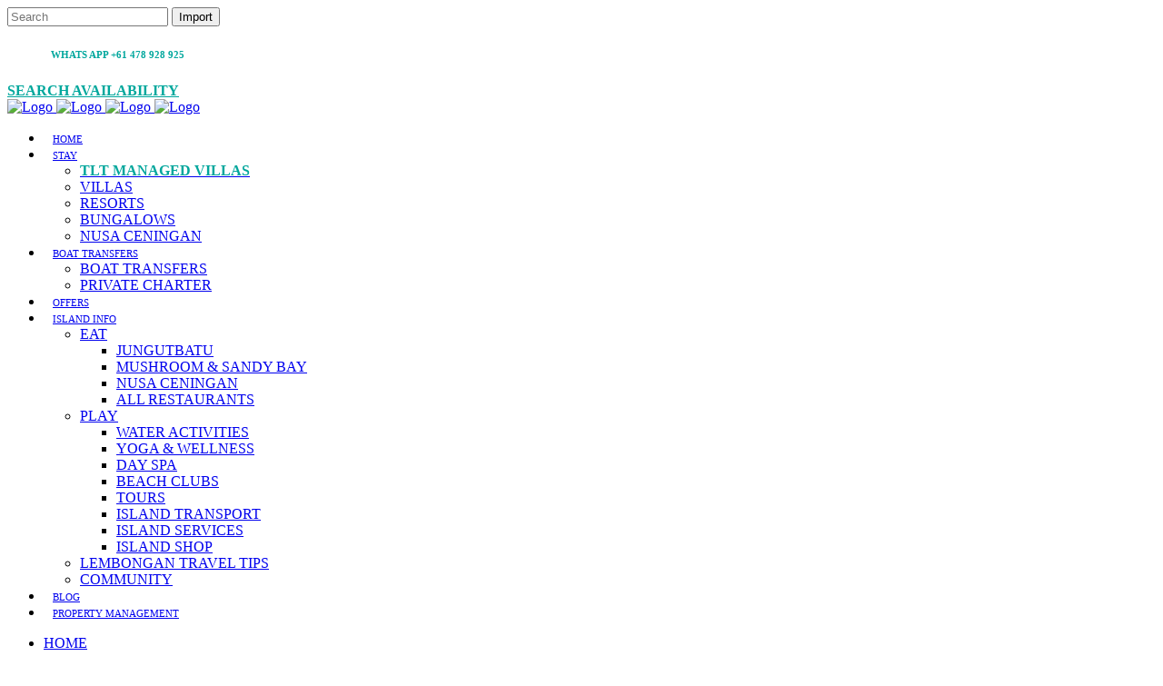

--- FILE ---
content_type: text/html; charset=UTF-8
request_url: https://www.thelembongantraveller.com/blog-page/
body_size: 32126
content:
<!DOCTYPE html><html lang="en-AU"><head><script data-no-optimize="1">var litespeed_docref=sessionStorage.getItem("litespeed_docref");litespeed_docref&&(Object.defineProperty(document,"referrer",{get:function(){return litespeed_docref}}),sessionStorage.removeItem("litespeed_docref"));</script> <meta charset="UTF-8"/><link rel="profile" href="https://gmpg.org/xfn/11"/><meta name=viewport content="width=device-width,initial-scale=1,user-scalable=no"><link rel="shortcut icon" type="image/x-icon" href="https://www.thelembongantraveller.com/wp-content/uploads/2014/11/tlt-favicon.png"><link rel="apple-touch-icon" href="https://www.thelembongantraveller.com/wp-content/uploads/2014/11/tlt-favicon.png"/><meta name='robots' content='index, follow, max-image-preview:large, max-snippet:-1, max-video-preview:-1' /><style>img:is([sizes="auto" i], [sizes^="auto," i]) { contain-intrinsic-size: 3000px 1500px }</style> <script data-cfasync="false" data-pagespeed-no-defer>var gtm4wp_datalayer_name = "dataLayer";
	var dataLayer = dataLayer || [];</script> <title>BLOG PAGE - The Lembongan Traveller</title><meta name="description" content="Read our blog for your ULTIMATE Nusa Lembongan holiday guide, from travel tips, villa review, or cultural information. Explore more." /><link rel="canonical" href="https://www.thelembongantraveller.com/blog-page/" /><meta property="og:locale" content="en_US" /><meta property="og:type" content="article" /><meta property="og:title" content="BLOG PAGE - The Lembongan Traveller" /><meta property="og:description" content="Read our blog for your ULTIMATE Nusa Lembongan holiday guide, from travel tips, villa review, or cultural information. Explore more." /><meta property="og:url" content="https://www.thelembongantraveller.com/blog-page/" /><meta property="og:site_name" content="The Lembongan Traveller" /><meta property="article:modified_time" content="2025-06-24T06:48:26+00:00" /><meta property="og:image" content="https://www.thelembongantraveller.com/wp-content/uploads/2024/05/coconut-hut.jpg" /><meta property="og:image:width" content="1024" /><meta property="og:image:height" content="684" /><meta property="og:image:type" content="image/jpeg" /><meta name="twitter:label1" content="Est. reading time" /><meta name="twitter:data1" content="1 minute" /> <script type="application/ld+json" class="yoast-schema-graph">{"@context":"https://schema.org","@graph":[{"@type":"WebPage","@id":"https://www.thelembongantraveller.com/blog-page/","url":"https://www.thelembongantraveller.com/blog-page/","name":"BLOG PAGE - The Lembongan Traveller","isPartOf":{"@id":"https://www.thelembongantraveller.com/#website"},"primaryImageOfPage":{"@id":"https://www.thelembongantraveller.com/blog-page/#primaryimage"},"image":{"@id":"https://www.thelembongantraveller.com/blog-page/#primaryimage"},"thumbnailUrl":"https://www.thelembongantraveller.com/wp-content/uploads/2024/05/coconut-hut.jpg","datePublished":"2021-06-13T00:44:30+00:00","dateModified":"2025-06-24T06:48:26+00:00","description":"Read our blog for your ULTIMATE Nusa Lembongan holiday guide, from travel tips, villa review, or cultural information. Explore more.","breadcrumb":{"@id":"https://www.thelembongantraveller.com/blog-page/#breadcrumb"},"inLanguage":"en-AU","potentialAction":[{"@type":"ReadAction","target":["https://www.thelembongantraveller.com/blog-page/"]}]},{"@type":"ImageObject","inLanguage":"en-AU","@id":"https://www.thelembongantraveller.com/blog-page/#primaryimage","url":"https://www.thelembongantraveller.com/wp-content/uploads/2024/05/coconut-hut.jpg","contentUrl":"https://www.thelembongantraveller.com/wp-content/uploads/2024/05/coconut-hut.jpg","width":1024,"height":684,"caption":"Coconut Hut restaurant in Nusa Lembongan"},{"@type":"BreadcrumbList","@id":"https://www.thelembongantraveller.com/blog-page/#breadcrumb","itemListElement":[{"@type":"ListItem","position":1,"name":"Home","item":"https://www.thelembongantraveller.com/"},{"@type":"ListItem","position":2,"name":"BLOG PAGE"}]},{"@type":"WebSite","@id":"https://www.thelembongantraveller.com/#website","url":"https://www.thelembongantraveller.com/","name":"The Lembongan Traveller","description":"Your guide to Villas, Resorts and Bungalows on Nusa Lembongan.","publisher":{"@id":"https://www.thelembongantraveller.com/#organization"},"potentialAction":[{"@type":"SearchAction","target":{"@type":"EntryPoint","urlTemplate":"https://www.thelembongantraveller.com/?s={search_term_string}"},"query-input":{"@type":"PropertyValueSpecification","valueRequired":true,"valueName":"search_term_string"}}],"inLanguage":"en-AU"},{"@type":"Organization","@id":"https://www.thelembongantraveller.com/#organization","name":"The lembongan Traveller","url":"https://www.thelembongantraveller.com/","logo":{"@type":"ImageObject","inLanguage":"en-AU","@id":"https://www.thelembongantraveller.com/#/schema/logo/image/","url":"https://www.thelembongantraveller.com/wp-content/uploads/2014/11/tlt-logo2.png","contentUrl":"https://www.thelembongantraveller.com/wp-content/uploads/2014/11/tlt-logo2.png","width":358,"height":67,"caption":"The lembongan Traveller"},"image":{"@id":"https://www.thelembongantraveller.com/#/schema/logo/image/"}}]}</script> <link rel='dns-prefetch' href='//fonts.googleapis.com' /><link rel="alternate" type="application/rss+xml" title="The Lembongan Traveller &raquo; Feed" href="https://www.thelembongantraveller.com/feed/" /><link rel="alternate" type="application/rss+xml" title="The Lembongan Traveller &raquo; Comments Feed" href="https://www.thelembongantraveller.com/comments/feed/" /> <script type="litespeed/javascript">var ajaxurl='https://www.thelembongantraveller.com/wp-admin/admin-ajax.php'</script>  <script src="//www.googletagmanager.com/gtag/js?id=G-4NPG1QNJ90"  data-cfasync="false" data-wpfc-render="false" type="text/javascript" async></script> <script data-cfasync="false" data-wpfc-render="false" type="text/javascript">var em_version = '8.8.0';
				var em_track_user = true;
				var em_no_track_reason = '';
								var ExactMetricsDefaultLocations = {"page_location":"https:\/\/www.thelembongantraveller.com\/blog-page\/"};
								if ( typeof ExactMetricsPrivacyGuardFilter === 'function' ) {
					var ExactMetricsLocations = (typeof ExactMetricsExcludeQuery === 'object') ? ExactMetricsPrivacyGuardFilter( ExactMetricsExcludeQuery ) : ExactMetricsPrivacyGuardFilter( ExactMetricsDefaultLocations );
				} else {
					var ExactMetricsLocations = (typeof ExactMetricsExcludeQuery === 'object') ? ExactMetricsExcludeQuery : ExactMetricsDefaultLocations;
				}

								var disableStrs = [
										'ga-disable-G-4NPG1QNJ90',
									];

				/* Function to detect opted out users */
				function __gtagTrackerIsOptedOut() {
					for (var index = 0; index < disableStrs.length; index++) {
						if (document.cookie.indexOf(disableStrs[index] + '=true') > -1) {
							return true;
						}
					}

					return false;
				}

				/* Disable tracking if the opt-out cookie exists. */
				if (__gtagTrackerIsOptedOut()) {
					for (var index = 0; index < disableStrs.length; index++) {
						window[disableStrs[index]] = true;
					}
				}

				/* Opt-out function */
				function __gtagTrackerOptout() {
					for (var index = 0; index < disableStrs.length; index++) {
						document.cookie = disableStrs[index] + '=true; expires=Thu, 31 Dec 2099 23:59:59 UTC; path=/';
						window[disableStrs[index]] = true;
					}
				}

				if ('undefined' === typeof gaOptout) {
					function gaOptout() {
						__gtagTrackerOptout();
					}
				}
								window.dataLayer = window.dataLayer || [];

				window.ExactMetricsDualTracker = {
					helpers: {},
					trackers: {},
				};
				if (em_track_user) {
					function __gtagDataLayer() {
						dataLayer.push(arguments);
					}

					function __gtagTracker(type, name, parameters) {
						if (!parameters) {
							parameters = {};
						}

						if (parameters.send_to) {
							__gtagDataLayer.apply(null, arguments);
							return;
						}

						if (type === 'event') {
														parameters.send_to = exactmetrics_frontend.v4_id;
							var hookName = name;
							if (typeof parameters['event_category'] !== 'undefined') {
								hookName = parameters['event_category'] + ':' + name;
							}

							if (typeof ExactMetricsDualTracker.trackers[hookName] !== 'undefined') {
								ExactMetricsDualTracker.trackers[hookName](parameters);
							} else {
								__gtagDataLayer('event', name, parameters);
							}
							
						} else {
							__gtagDataLayer.apply(null, arguments);
						}
					}

					__gtagTracker('js', new Date());
					__gtagTracker('set', {
						'developer_id.dNDMyYj': true,
											});
					if ( ExactMetricsLocations.page_location ) {
						__gtagTracker('set', ExactMetricsLocations);
					}
										__gtagTracker('config', 'G-4NPG1QNJ90', {"forceSSL":"true","anonymize_ip":"true"} );
										window.gtag = __gtagTracker;										(function () {
						/* https://developers.google.com/analytics/devguides/collection/analyticsjs/ */
						/* ga and __gaTracker compatibility shim. */
						var noopfn = function () {
							return null;
						};
						var newtracker = function () {
							return new Tracker();
						};
						var Tracker = function () {
							return null;
						};
						var p = Tracker.prototype;
						p.get = noopfn;
						p.set = noopfn;
						p.send = function () {
							var args = Array.prototype.slice.call(arguments);
							args.unshift('send');
							__gaTracker.apply(null, args);
						};
						var __gaTracker = function () {
							var len = arguments.length;
							if (len === 0) {
								return;
							}
							var f = arguments[len - 1];
							if (typeof f !== 'object' || f === null || typeof f.hitCallback !== 'function') {
								if ('send' === arguments[0]) {
									var hitConverted, hitObject = false, action;
									if ('event' === arguments[1]) {
										if ('undefined' !== typeof arguments[3]) {
											hitObject = {
												'eventAction': arguments[3],
												'eventCategory': arguments[2],
												'eventLabel': arguments[4],
												'value': arguments[5] ? arguments[5] : 1,
											}
										}
									}
									if ('pageview' === arguments[1]) {
										if ('undefined' !== typeof arguments[2]) {
											hitObject = {
												'eventAction': 'page_view',
												'page_path': arguments[2],
											}
										}
									}
									if (typeof arguments[2] === 'object') {
										hitObject = arguments[2];
									}
									if (typeof arguments[5] === 'object') {
										Object.assign(hitObject, arguments[5]);
									}
									if ('undefined' !== typeof arguments[1].hitType) {
										hitObject = arguments[1];
										if ('pageview' === hitObject.hitType) {
											hitObject.eventAction = 'page_view';
										}
									}
									if (hitObject) {
										action = 'timing' === arguments[1].hitType ? 'timing_complete' : hitObject.eventAction;
										hitConverted = mapArgs(hitObject);
										__gtagTracker('event', action, hitConverted);
									}
								}
								return;
							}

							function mapArgs(args) {
								var arg, hit = {};
								var gaMap = {
									'eventCategory': 'event_category',
									'eventAction': 'event_action',
									'eventLabel': 'event_label',
									'eventValue': 'event_value',
									'nonInteraction': 'non_interaction',
									'timingCategory': 'event_category',
									'timingVar': 'name',
									'timingValue': 'value',
									'timingLabel': 'event_label',
									'page': 'page_path',
									'location': 'page_location',
									'title': 'page_title',
									'referrer' : 'page_referrer',
								};
								for (arg in args) {
																		if (!(!args.hasOwnProperty(arg) || !gaMap.hasOwnProperty(arg))) {
										hit[gaMap[arg]] = args[arg];
									} else {
										hit[arg] = args[arg];
									}
								}
								return hit;
							}

							try {
								f.hitCallback();
							} catch (ex) {
							}
						};
						__gaTracker.create = newtracker;
						__gaTracker.getByName = newtracker;
						__gaTracker.getAll = function () {
							return [];
						};
						__gaTracker.remove = noopfn;
						__gaTracker.loaded = true;
						window['__gaTracker'] = __gaTracker;
					})();
									} else {
										console.log("");
					(function () {
						function __gtagTracker() {
							return null;
						}

						window['__gtagTracker'] = __gtagTracker;
						window['gtag'] = __gtagTracker;
					})();
									}</script> <link data-optimized="2" rel="stylesheet" href="https://www.thelembongantraveller.com/wp-content/litespeed/css/fbe5d07e30eaf4d051e43104c87d2598.css?ver=ee5c9" /><style id='stockholm-style-dynamic-responsive-inline-css' type='text/css'>.portfolio_excerpt {
    color:#00a79d;
    font-size:14px;
    line-height:20px;
    font-weight:500;
    }
@media only screen and (min-width: 1600px) and (max-width: 3000px) {
nav.main_menu > ul > li > a{
padding: 0 20px;
}
}
@media only screen  and (min-width: 1400px) and (max-width: 1600px) {
nav.main_menu > ul > li > a{
padding: 0 20px;
}
}
@media only screen  and (min-width: 1300px) and (max-width: 1400px) {
nav.main_menu > ul > li > a{
padding: 0 10px;
}
}
@media only screen  and (min-width: 1200px) and (max-width: 1300px) {
nav.main_menu > ul > li > a{
padding: 0 10px;
font-size:11px;
}
}
@media only screen  and (min-width: 1100px) and (max-width: 1200px) {
nav.main_menu > ul > li > a{
padding: 0 10px;
font-size:11px;
}
}
@media only screen and (max-width: 1100px) {
nav.main_menu > ul > li > a{
padding: 0 10px;
font-size:10px;
}
}
#responsive-form{
	max-width:600px /*-- change this to get your desired form width --*/;
	margin:0 auto;
        width:100%;
}
.form-row{
	width: 100%;
}
.column-half, .column-full{
	float: left;
	position: relative;
	padding: 0.65rem;
	width:100%;
	-webkit-box-sizing: border-box;
        -moz-box-sizing: border-box;
        box-sizing: border-box
}
.column-one-third{
float: left;
position: relative;
padding: 0.65rem;
width:33%;
-webkit-box-sizing: border-box;
-moz-box-sizing: border-box;
box-sizing: border-box
}
.clearfix:after {
	content: "";
	display: table;
	clear: both;
}

/**---------------- Media query ----------------**/
@media only screen and (min-width: 48em) { 
	.column-half{
		width: 50%;
	}
}

/**********************************
	 Book Easy Changes 
**********************************/
div.region-gadget.BE div.map-container div.product-list div.instant-confirmation div.from-price {
	color: #00a79d!important;
}

div.details-gadget.BE div.priceGrid table tbody tr td.quantity select {
	font-size: 20px!important;
    padding: 12px 10px!important;
    position: relative!important;
    bottom: 2px!important;
}

div.search-gadget.BE {	
	font-family: 'Roboto Condensed', sans-serif!important;
}

/* 1.0 Search Widget */
#search-container div.search-gadget.BE {
	background: transparent;
	border-width: 0;
	box-shadow: 0 0 0;
	margin: 0;
}

#search-container div.search-gadget.BE > div {
	display: inline-block;
	width: 14%;
}

#search-container div.search-gadget.BE > div.date {
	width: 25%;
}

#search-container div.search-gadget.BE > div:not(.date) span.input {
	position: relative;
	top: 2px;
}

#search-container div.search-gadget.BE > div.infants {
	display: none;
}

#search-container div.search-gadget.BE > div.refineTools {
	overflow: visible;
	width: 16%;
}

#search-container div.search-gadget.BE > div.refineTools > div {
	display: none;
}

#search-container div.search-gadget.BE > div.refineTools > div.locationsFilter {
	display: block;
	position: relative;
	top: 18px;
	width: 90%;
}

#search-container div.search-gadget.BE > div.refineTools > div.locationsFilter .input {
	width: 100%;
}

#search-container div.search-gadget.BE div.hybridTabs {
	display: none;
}

#search-container div.search-gadget.BE span.label,
#search-container div.search-gadget.BE span.input {
	color: #fff;
	display: block;
	font-size: 14px;
	font-weight: 300!important;
	text-transform: uppercase;
}

#search-container div.search-gadget.BE span.input {
	background: url('/wp-content/uploads/2016/09/searchDropDown.png') no-repeat 90%, #fff;
	background-size: 25px;
	border: 1px solid #6d6e71;
	width: 80%;
	padding: 15px 0;
	height: 18px;
}

#search-container div.search-gadget.BE span.input span.pseudo,
#search-container div.search-gadget.BE span.input select {
	box-sizing: border-box;
	padding: 0 10px;
}

#search-container div.search-gadget.BE .date span.input {
	background: #fff;
	border-radius: 0;
	width: 85%;
	background: url(/wp-content/uploads/2016/09/datePickerSearch.png) no-repeat 90%,#fff;
    	background-size: 40px;
}

#search-container div.search-gadget.BE .date span.input span.pseudo {
	width: 100%;
}

#search-container div.search-gadget.BE span.input select,
#search-container div.search-gadget.BE span.input select:focus {
	background: transparent;
	border-width: 0;
	color: #6d6e71;
	outline: none;
	-moz-appearance: none;
	-webkit-appearance: none;
	appearance: none;
	width: 100%;
}

div.search-gadget.BE span.input select::-ms-expand {
    display: none;
}

#search-container div.search-gadget.BE div.button span.input a {
	background: #6d6e71;
	border: 1px solid #6d6e71;
	border-radius: 0;
	position: relative;
	bottom: 5px;
	padding: 10px 20px 10px;
	text-transform: uppercase;
	-o-transition: 0.35s all linear;
	-moz-transition: 0.35s all linear;
	-webkit-transition: 0.35s all linear;
	transition: 0.35s all linear;
}

#search-container div.search-gadget.BE div.button span.input a:hover {
	background: #fff;
	color: #6d6e71;
}

#search-container div.search-gadget.BE div.date span.input span.pseudo {
	background: transparent;
	color: #6d6e71;
}

#search-container div.search-gadget.BE > div.button span.input {
	background: transparent;
	border-width: 0;
	top: 28px;
}

/* 2.0 Region Widget */
.page-id-26149 .header_bottom {
	border-bottom: 5px solid #00a79d;
}

.page-id-26149 .title_outer  {
	display: none;
}

.page-id-26149 .content_inner {
	padding-top: 130px;
}

#search-results-wrapper div.region-gadget.BE div.embedded-search div.search-gadget {
	background: transparent;
	border-width: 0;
}

#search-results-wrapper div.region-gadget.BE div.tabs-group {
	height: auto;
}

#search-results-wrapper div.region-gadget.BE div.tabs-group div.view-choice > .label {
	display: none;
}

#search-results-wrapper div.region-gadget.BE div.tabs-group div.view-choice > a {
	border-radius: 0;
	border-width: 0;
	background: #6d6e71;
	color: #fff;
    	padding: 15px 25px;
	-o-transition: 0.35s all linear;
	-moz-transition: 0.35s all linear;
	-webkit-transition: 0.35s all linear;
	transition: 0.35s all linear;
}

#search-results-wrapper div.region-gadget.BE div.tabs-group div.view-choice > a:hover {
	background: #6d6e71;
}

#search-results-wrapper div.region-gadget.BE div.tabs-group div.view-choice > a.current {
	background: #00a79d;
	font-weight: 300;
}

#search-results-wrapper div.region-gadget.BE span.label {
	font-weight: bold!important;
	font-size: 14px;
	margin: 5px 0;
}

#search-results-wrapper div.region-gadget.BE span.label,
#search-results-wrapper div.search-gadget.BE div.date span.input span.pseudo {
	background: transparent;
	color: #6d6e71;
}

#search-results-wrapper div.embedded-search div.search-gadget > div:not(.date):not(.spinner) {
	display: inline-block;
	width: 9%;
}

#search-results-wrapper div.embedded-search div.search-gadget.BE > div.currencyId {
	width: 25%;
}

#search-results-wrapper div.embedded-search div.search-gadget.BE > div.currencyId span select {
	width: 100%!important;
}

#search-results-wrapper div.embedded-search div.search-gadget.BE input,
#search-results-wrapper div.embedded-search div.search-gadget.BE select {
	width: 75%;
	padding: 4px 10px;
}

#search-results-wrapper div.embedded-search div.search-gadget.BE select {
	background: url('/wp-content/uploads/2016/09/searchDropDown.png') no-repeat 90%, #fff;
	background-size: 20px;
	box-shadow: 0 0 0;
	color: #6d6e71;
	padding: 5px 5px 6px;
	outline: none;
	-moz-appearance: none;
	-webkit-appearance: none;
	appearance: none;
	width: 90%;
}

#search-results-wrapper div.embedded-search div.search-gadget.BE > div.refineTools {
	display: block;
	width: 100%;
}

#search-results-wrapper div.embedded-search div.search-gadget.BE > div.refineTools > div {
	width: 23%;
}

#search-results-wrapper div.embedded-search div.search-gadget.BE > div.refineTools select {
	background-position: 97%;
	width: 90%;
}

#search-results-wrapper div.embedded-search div.search-gadget.BE div.date {
	width: 30%;
}

#search-results-wrapper div.search-gadget.BE div.date span.input span.pseudo {
	padding-left: 10px;
	width: 100%;
}

#search-results-wrapper div.search-gadget.BE div span.input {
	border-radius: 0;
}

#search-results-wrapper div.search-gadget.BE div.date span.input {
	background: url(/wp-content/uploads/2016/09/datePickerSearch.png) no-repeat 95%,#fff;
	background-size: 20px;
	width: 90%;
	padding: 5px 4px;
}

div.region-gadget.BE div.tabs-group a.list,
div.search-gadget.BE div.refineTools div.sortBy,
div.search-gadget.BE div.refineTools div.byOrder,
div.search-gadget.BE div.refineTools div.facilities {
	display: none;
}

.page-id-26149 div.region-gadget.BE div.prices-grid div.type-group table thead {
	border-bottom: 1px solid #ccc;
}

.page-id-26149 div.region-gadget.BE div.prices-grid {
	border-width: 0;
}

body div.region-gadget.BE div.prices-grid div.type-group table thead td, body div.region-gadget.BE div.prices-grid div.type-group table tr.inline-header td {
	background: #fff;
	color: #02b3b2;
	vertical-align: middle;
	text-transform: uppercase;
}

div.region-gadget.BE div.prices-grid div.type-group thead .label {
	visibility: hidden;
}

.page-id-26149 div.region-gadget.BE div.prices-grid div.type-group table thead td a.day, .page-id-26149 div.region-gadget.BE div.prices-grid div.type-group table tr.inline-header td a.day,
.page-id-26149 div.region-gadget.BE div.prices-grid div.type-group table thead td a.date, .page-id-26149 div.region-gadget.BE div.prices-grid div.type-group table tr.inline-header td a.date,
.page-id-26149 div.region-gadget.BE div.prices-grid div.type-group table thead td a.month, .page-id-26149 div.region-gadget.BE div.prices-grid div.type-group table tr.inline-header td a.month {
	color: #02b3b2;
	text-transform: uppercase;
	line-height: 1.2;
}

.page-id-26149 div.region-gadget.BE div.prices-grid div.type-group table tbody tr td.property div.thumb img,
.page-id-26149 div.region-gadget.BE div.prices-grid div.type-group table tbody tr td.property div.thumb {
	width: 150px;
	height: auto;
}

div.region-gadget.BE div.prices-grid div.type-group table tbody tr td.property {
	text-align: left;
}

.page-id-26149 div.region-gadget.BE div.prices-grid div.type-group table tbody tr.hover td {
	background: #fff;
}

.page-id-26149 div.region-gadget.BE div.prices-grid div.type-group table tbody tr td.property a.name {
	color: #6d6e71;
	font-weight: bold;
	text-transform: uppercase;
	font-size: 14px;
}

.page-id-26149 div.region-gadget.BE div.prices-grid div.type-group table tbody tr td.property a.name:hover {
	text-decoration: none;
}

.page-id-26149 div.region-gadget.BE div.prices-grid div.type-group table tbody tr td.property span.address, .page-id-26149 div.region-gadget.BE div.prices-grid div.type-group table tbody tr td.property span.event-name {
	display: inline-block;
	margin-bottom: 40px;
	color: #bcbec0;
}

.page-id-26149 div.region-gadget.BE span.rating_4_5.type_aaa,
.page-id-26149 div.region-gadget.BE span.rating_4_5.type_self {
	display: none;
}

.page-id-26149 div.region-gadget.BE div.prices-grid div.type-group table tbody tr td.property div.description {
	color: #6d6e71;
}

.page-id-26149 div.region-gadget.BE div.prices-grid div.type-group table tbody tr.instant-confirmation td.total a span.price,
.page-id-26149 div.region-gadget.BE div.prices-grid div.type-group table tbody tr td.total a span.price {
	background: #02b3b2;
	border-width: 0;
}

.page-id-26149 div.region-gadget.BE div.prices-grid div.type-group table tbody tr td.total,
.page-id-26149 div.region-gadget.BE div.prices-grid div.type-group table tbody tr td.price {
	vertical-align: middle;
}

.page-id-26149 div.region-gadget.BE div.prices-grid div.type-group table tbody tr td.price {
	font-weight: bold;
	font-size: 14px;
	color: #6d6e71;
}

.page-id-26149 div.region-gadget.BE div.prices-grid div.type-group table tbody tr td.total a span.price {
	border-radius: 0;
	padding: 10px;
}

.page-id-26149 div.region-gadget.BE div.prices-grid div.type-group table tbody tr td.total a span.price:hover {
	background: #6d6e71;
}

/* 3.0 Cart & Booking Gadget */
.be-cart-wrapper {
	max-width: 1130px;
	margin: 20px auto;
}

.be-cart-wrapper div.shopping-cart.BE .noItems {
	color: #6d6e71;
}

.be-cart-wrapper div.details-gadget.BE div.embedded-search div.search-gadget {
	background: transparent;
	border-width: 0;
}

.be-cart-wrapper div.details-gadget.BE div.embedded-search div.search-gadget.BE div.infants {
	display: none;
}

.be-cart-wrapper div.details-gadget.BE div.embedded-search div.search-gadget.BE > div {
	width: 10%;
}

.be-cart-wrapper div.details-gadget.BE div.embedded-search div.search-gadget.BE > div.date,
.be-cart-wrapper div.details-gadget.BE div.embedded-search div.search-gadget.BE > div.currencyId {
	width: 25%;
}

.be-cart-wrapper div.details-gadget.BE div.embedded-search div.search-gadget.BE span.label,
.be-cart-wrapper div.details-gadget.BE div.embedded-search div.search-gadget.BE .input,
.be-cart-wrapper div.details-gadget.BE div.embedded-search div.search-gadget.BE select {
	color: #6d6e71;
}

.be-cart-wrapper div.details-gadget.BE div.embedded-search div.search-gadget.BE .input,
.be-cart-wrapper div.details-gadget.BE div.embedded-search div.search-gadget.BE select {
	background: transparent;
	border-radius: 0;
	width: 90%!important;
}

.be-cart-wrapper div.details-gadget.BE div.embedded-search div.search-gadget.BE select {
	background: url('/wp-content/uploads/2016/09/searchDropDown.png') no-repeat 90%, #fff;
	background-size: 20px;
	padding: 4px;
	outline: none;
    	-moz-appearance: none;
    	-webkit-appearance: none;
    	appearance: none;
}

.be-cart-wrapper div.details-gadget.BE div.embedded-search div.search-gadget.BE .date .input {
	background: url(/wp-content/uploads/2016/09/datePickerSearch.png) no-repeat 95%,#fff;
	background-size: 20px;
	padding: 5px 4px;
}

.be-cart-wrapper div.details-gadget.BE div.search-gadget.BE div.date span.input span.pseudo {
	background: transparent;
	width: 100%;
}

.be-cart-wrapper div.details-gadget.BE div.embedded-search div.search-gadget.BE > div.currencyId select {
	background-position: 98%;
}

.single-portfolio_page div.details-gadget.BE div.priceGrid table tbody tr a.OperatorInfoMore {
	display: none;
}

.single-portfolio_page div.details-gadget.BE div.priceGrid table tbody tr div.OperatorInfoHidden {
	display: inherit;
}

.single-portfolio_page div.details-gadget.BE div.priceGrid table tbody tr div.OperatorInfo div.OperatorItemContent {
	display: inline-block;
}

.single-portfolio_page div.details-gadget.BE div.priceGrid table tbody tr div.OperatorInfo .Description span.OperatorItemHeading {
	display: none;
}

.single-portfolio_page div.details-gadget.BE div.priceGrid {
	border-width: 0;
}

.single-portfolio_page div.details-gadget.BE div.priceGrid table tbody tr td.name div.thumb,
.single-portfolio_page div.details-gadget.BE div.priceGrid table tbody tr td.name div.thumb img {
	width: 150px;
	height: auto;
}

.single-portfolio_page div.details-gadget.BE div.priceGrid table thead td {
	background: #fff;
	color: #02b3b2;
	vertical-align: middle;
	text-transform: uppercase;
}

.single-portfolio_page div.details-gadget.BE div.priceGrid table thead td.quantity {
	display: none;
}

.single-portfolio_page div.details-gadget.BE div.priceGrid table thead td.title {
	height: auto;
	padding: 30px 5px;
}

.single-portfolio_page div.details-gadget.BE div.priceGrid table thead td a.day, .single-portfolio_page div.details-gadget.BE div.priceGrid table tr.inline-header td a.day,
.single-portfolio_page div.details-gadget.BE div.priceGrid table thead td a.date, .single-portfolio_page div.details-gadget.BE div.priceGrid table tr.inline-header td a.date,
.single-portfolio_page div.details-gadget.BE div.priceGrid table thead td a.month, .single-portfolio_page div.details-gadget.BE div.priceGrid table tr.inline-header td a.month {
	color: #02b3b2;
	text-transform: uppercase;
	line-height: 1.2;
}

.single-portfolio_page div.details-gadget.BE div.priceGrid table tbody tr td.quantity {
	display: none;
}

.single-portfolio_page div.details-gadget.BE div.priceGrid table tbody tr:hover td {
	background: #fff;
}

.single-portfolio_page div.details-gadget.BE div.priceGrid table tbody tr td {
	vertical-align: middle;
}

.single-portfolio_page div.details-gadget.BE div.priceGrid table tbody tr.min-nights td.total a {
	background: #6d6e71;
	border-width: 0;
	border-radius: 0;
	text-transform: uppercase;
}

.single-portfolio_page div.details-gadget.BE div.priceGrid table tbody tr td.total a, body div.details-gadget.BE div.priceGrid table tbody tr.instant-confirmation td.total a {
	background: #00a79e;
	border-width: 0;
	border-radius: 0;
	text-transform: uppercase;
	vertical-align: middle;
	padding: 10px;
}

.single-portfolio_page div.details-gadget.BE div.priceGrid table tbody tr td.total a:hover, body div.details-gadget.BE div.priceGrid table tbody tr.instant-confirmation td.total a:hover
.single-portfolio_page div.details-gadget.BE div.priceGrid table tbody tr.min-nights td.total a:hover {
	background: #6d6e71!important;
}

.single-portfolio_page div.details-gadget.BE div.priceGrid table thead {
	border-bottom: 1px solid #ccc;
}

.single-portfolio_page div#wdOverlayContent div.add-to-cart-form div.name span.operator-name {
	color: #6d6e71;
	background : transparent;
	font-size: 18px;
	font-weight: bold;
	display: block;
    width: 100%;
    text-align: left;
	float: none;
	padding-bottom: 0;
}

.single-portfolio_page div#wdOverlayContent div.add-to-cart-form div.name span.item-name {
	color: #6d6e71;
	background: transparent;
	font-size: 16px;
	font-weight: bold;
	display: block;
    width: 100%;
    text-align: left;
	float: none;
	padding-top: 0;
}

.single-portfolio_page div.details-gadget.BE div.priceGrid table tbody tr td.name a {
	color: #6d6e70;
}

.single-portfolio_page div#wdOverlayContent div.add-to-cart-form div.name span.item-name, .single-portfolio_page div#wdOverlayContent div.item-details div.name span.item-name {
	padding-left: 37px;
}

div#wdOverlayContent div.add-to-cart-form div.name, div#wdOverlayContent div.item-details div.name, div#wdOverlayContent div.add-to-cart-form div.price, div#wdOverlayContent div.item-details div.price, div#wdOverlayContent div.add-to-cart-form div.quantity, div#wdOverlayContent div.item-details div.quantity, div#wdOverlayContent div.add-to-cart-form div.date, div#wdOverlayContent div.item-details div.date, div#wdOverlayContent div.add-to-cart-form div.dateEnd, div#wdOverlayContent div.item-details div.dateEnd, div#wdOverlayContent div.add-to-cart-form div.adults, div#wdOverlayContent div.item-details div.adults, div#wdOverlayContent div.add-to-cart-form div.children, div#wdOverlayContent div.item-details div.children, div#wdOverlayContent div.add-to-cart-form div.infants, div#wdOverlayContent div.item-details div.infants, div#wdOverlayContent div.add-to-cart-form div.concessions, div#wdOverlayContent div.item-details div.concessions, div#wdOverlayContent div.add-to-cart-form div.students, div#wdOverlayContent div.item-details div.students, div#wdOverlayContent div.add-to-cart-form div.observers, div#wdOverlayContent div.item-details div.observers, div#wdOverlayContent div.add-to-cart-form div.startdate, div#wdOverlayContent div.item-details div.startdate, div#wdOverlayContent div.add-to-cart-form div.period, div#wdOverlayContent div.item-details div.period, div#wdOverlayContent div.add-to-cart-form div.quotedprice, div#wdOverlayContent div.item-details div.quotedprice, div#wdOverlayContent div.add-to-cart-form div.family, div#wdOverlayContent div.item-details div.family {
	height: auto!important;
	float: none!important;
	text-align: left!important;
}

div#wdOverlayContent div.add-to-cart-form div.price label, div#wdOverlayContent div.add-to-cart-form div.price span,
div#wdOverlayContent div.add-to-cart-form div.quantity label, div#wdOverlayContent div.add-to-cart-form div.quantity span,
div#wdOverlayContent div.add-to-cart-form div.date label, div#wdOverlayContent div.add-to-cart-form div.date span,
div#wdOverlayContent div.add-to-cart-form div.dateEnd label, div#wdOverlayContent div.add-to-cart-form div.dateEnd span,
div#wdOverlayContent div.add-to-cart-form div.period label, div#wdOverlayContent div.add-to-cart-form div.period span,
div#wdOverlayContent div.add-to-cart-form div.adults label, div#wdOverlayContent div.add-to-cart-form div.adults span,
div#wdOverlayContent div.add-to-cart-form div.children label, div#wdOverlayContent div.add-to-cart-form div.children span,
div#wdOverlayContent div.add-to-cart-form div.additionalData label, div#wdOverlayContent div.add-to-cart-form div.additionalData span {
	display: inline-block!important;
}

div#wdOverlayContent div.add-to-cart-form div.price,
div#wdOverlayContent div.add-to-cart-form div.quantity,
div#wdOverlayContent div.add-to-cart-form div.date,
div#wdOverlayContent div.add-to-cart-form div.dateEnd,
div#wdOverlayContent div.add-to-cart-form div.period,
div#wdOverlayContent div.add-to-cart-form div.adults,
div#wdOverlayContent div.add-to-cart-form div.children,
div#wdOverlayContent div.add-to-cart-form div.additionalData {
	width: 100%!important;
	margin-left: 11px;
	margin-right: 11px;
	margin-bottom: 0!important;
	padding-bottom: 10px;
	margin-bottom: 0;
	border-bottom: 1px solid #e5e6e7;
}

div#wdOverlayContent div.add-to-cart-form div.price label,
div#wdOverlayContent div.add-to-cart-form div.quantity label,
div#wdOverlayContent div.add-to-cart-form div.date label,
div#wdOverlayContent div.add-to-cart-form div.dateEnd label,
div#wdOverlayContent div.add-to-cart-form div.period label,
div#wdOverlayContent div.add-to-cart-form div.adults label,
div#wdOverlayContent div.add-to-cart-form div.children label,
div#wdOverlayContent div.add-to-cart-form div.additionalData label {
	margin-right: 20px;
	color: #a7a9ac!important;
}

div#wdOverlayContent div.add-to-cart-form div.price label,
div#wdOverlayContent div.add-to-cart-form div.quantity label,
div#wdOverlayContent div.add-to-cart-form div.date label,
div#wdOverlayContent div.add-to-cart-form div.dateEnd label,
div#wdOverlayContent div.add-to-cart-form div.adults label,
div#wdOverlayContent div.add-to-cart-form div.children label,
div#wdOverlayContent div.add-to-cart-form div.additionalData label {
	min-width: 95px;
	margin-bottom: 0!important;
	text-transform: uppercase;
}

div#wdOverlayContent div.add-to-cart-form div.price span,
div#wdOverlayContent div.add-to-cart-form div.quantity span,
div#wdOverlayContent div.add-to-cart-form div.date span,
div#wdOverlayContent div.add-to-cart-form div.dateEnd span,
div#wdOverlayContent div.add-to-cart-form div.period span,
div#wdOverlayContent div.add-to-cart-form div.adults span,
div#wdOverlayContent div.add-to-cart-form div.children span,
div#wdOverlayContent div.add-to-cart-form div.additionalData span {
	color: #6d6e71!important;
	font-weight: bold!important;
}

div#wdOverlayContent div.add-to-cart-form div.period label {
	display: none!important;
}

div#wdOverlayContent div.add-to-cart-form div.period span:before {
	content: "Nights";
	display: inline-block;
	min-width: 115px;
	text-transform: uppercase;
	font-weight: bold;
	color: #a7a9ac!important;
}

div#wdOverlayContent {
	border-radius: 0!important;
	box-shadow: 0 0 0!important;
}

div#wdOverlayContent div.add-to-cart-form {
	overflow: hidden!important;
}

div#wdOverlayContent div.add-to-cart-form div.accordian div.accordian-header {
	background: #00a79e!important;
}

.add-to-cart-information {
	width: 1510px;
}

/* div#wdOverlayContent div.add-to-cart-form div.AdditionalData {
	display: none!important;
} */

div#wdOverlayContent div.add-to-cart-form div.addButton a {
	float: left!important;
}

div#wdOverlayContent div.add-to-cart-form div.addButton a.checkOutNow {
	margin-left: 0;
	border-width: 0!important;
}
div#wdOverlayContent div.add-to-cart-form div.addButton a.addToCart {
	border-width: 0!important;
}

div#wdOverlayContent div.add-to-cart-form div.addButton a.checkOutNow span {
	background: #00a79e!important;
	padding-left: 10px!important;
	text-transform: uppercase;
}

div#wdOverlayContent div.add-to-cart-form div.addButton a:hover {
	background: #6d6e71!important;
}

div#wdOverlayContent div.add-to-cart-form div.addButton a:hover span {
	text-decoration: none!important;
}

div#wdOverlayContent div.add-to-cart-form div.addButton a.addToCart span {
	background: #77cbc7!important;
	padding-left: 10px!important;
	text-transform: uppercase;
}

div#wdOverlayContent b#wdOverlayClose {
	background: transparent!important;
    	right: 10px!important;
    	top: 5px!important;
	z-index: 50;
}

div#wdOverlayContent b#wdOverlayClose i {
	display: block!important;
	font-size: 0;
}

div#wdOverlayContent b#wdOverlayClose i:before {
	content: "X";
	color: #6d6e71!important;
	display: inline-block;
	font-size: 16px;
	font-style: normal;
}

div#wdOverlayContent div.add-to-cart-form div.addButton span {
	font-size: 0!important;
	min-width: 200px;
}

.checkOutNow span:before {
	    content: "Book Now";
    display: inline-block;
    font-size: 18px;
    height: 29px;
    position: relative;
    top: 14px;
}

.addToCart span:before {
	    content: "Add to booking";
    display: inline-block;
    font-size: 18px;
    height: 29px;
    position: relative;
    top: 14px;
}

div#cart {
	display: none;
}

/* 4.0 booking Widget */
.page-id-26164 div.booking-gadget.BE div.shopping-cart, .page-id-26164 div.booking-gadget.BE div.personalDetails, .page-id-26164 div.booking-gadget.BE div.ccDetails {
	width: 100%;
	border-width: 0;
	margin-right: 0;
}

.page-id-26164 div.booking-gadget.BE div.shopping-cart div.cartItems {
	border-width: 0;
	min-height: auto;
}

.page-id-26164 .title_outer {
	display: none;
}

.page-id-26164 div.booking-gadget.BE h3 {
	font-weight: bold;
	font-size: 16px;
}

.page-id-26164 .content_inner {
	padding-top: 130px;
}

.page-id-26164 div.shopping-cart.BE div.cartItems div.item div.name {
	background: transparent;
}

.page-id-26164 div.shopping-cart.BE div.cartItems div.item div.name a {
	font-size: 20px;
	font-weight: bold;
	color: #6d6e71;
}

.page-id-26164 div.shopping-cart.BE div.cartItems div.item div.name a:hover {
	text-decoration: none;
}

.page-id-26164 div.shopping-cart.BE div.cartItems div.item div.operator {
	color: #a7a9ac;
	font-size: 16px;
	margin: 5px 0;
}

.page-id-26164 div.shopping-cart.BE div.cartItems div.item div.date-nights,
.page-id-26164 div.shopping-cart.BE div.cartItems div.item div.date-nights span {
	color: #6d6e71;
	font-weight: bold;
	font-size: 18px;
}

.page-id-26164 div.shopping-cart.BE div.cartItems div.item div.price label {
	font-size: 20px;
	font-weight: bold;
	color: #6d6e71;
	top: 59px;
}

.page-id-26164 div.shopping-cart.BE.is-booking div.cartItems div.total {
	border-top-width: 0;
}

.page-id-26164 div.shopping-cart.BE.is-booking div.cartItems div.total label {
	margin-right: 110px;
	font-size: 14px;
	text-transform: uppercase;
	color: #6d6e71;
}

.page-id-26164 div.shopping-cart.BE.is-booking div.cartItems div.total span {
	font-size: 20px;
	font-weight: bold;
	color: #6d6e71;
}

.page-id-26164 div.booking-gadget.BE .personalDetails h3 {
	font-size: 20px;
}

.page-id-26164 div.booking-gadget.BE div.personalDetails .event-tracking,
.page-id-26164 div.booking-gadget.BE div.personalDetails div.receiveENewsletter {
	display: none;
}

.page-id-26164 div.booking-gadget.BE div.personalDetails label, .page-id-26164 div.booking-gadget.BE div.ccDetails label,
.page-id-26164 div.booking-gadget.BE div.personalDetails div.salutation select,
.page-id-26164 div.booking-gadget.BE div.personalDetails input,
.page-id-26164 div.booking-gadget.BE div.personalDetails select,
.page-id-26164 div.booking-gadget.BE div.personalDetails textarea,
.page-id-26164 div.booking-gadget.BE div.personalDetails .comment,
.page-id-26164 div.booking-gadget.BE div.personalDetails .WhereDidYouHearId {
	display: block;
	width: 100%;
	font-weight: bold;
}

.page-id-26164 div.booking-gadget.BE div.personalDetails select {
	background: #ececec;
    border-width: 0;
    box-shadow: 1px 1px 5px #ccc;
}

.page-id-26164 div.booking-gadget.BE div.personalDetails input[type="text"],
.page-id-26164 div.booking-gadget.BE div.personalDetails textarea {
    border-width: 0;
	background: #f0efef;
	box-shadow: inset 1px 1px 2px #ccc;
}

.page-id-26164 div.booking-gadget.BE div.personalDetails textarea {
	min-height: 90px;
}	

.page-id-26164 div.booking-gadget.BE div.personalDetails select,
.page-id-26164 div.booking-gadget.BE div.personalDetails input[type="text"] {
	height: 30px;
}

.page-id-26164 div.booking-gadget.BE div.personalDetails > div {
	display: inline-block;
	box-sizing: border-box;
	margin-bottom: 20px;
}

.page-id-26164 div.booking-gadget.BE div.personalDetails .salutation {
	width: 10%;
}

.page-id-26164 div.booking-gadget.BE div.personalDetails .firstname,
.page-id-26164 div.booking-gadget.BE div.personalDetails .surname,
.page-id-26164 div.booking-gadget.BE div.personalDetails .city,
.page-id-26164 div.booking-gadget.BE div.personalDetails .country,
.page-id-26164 div.booking-gadget.BE div.personalDetails .email {
	width: 45%;
	padding-left: 20px;
}

.page-id-26164 div.booking-gadget.BE div.personalDetails .address,
.page-id-26164 div.booking-gadget.BE div.personalDetails .phone {
	width: 55%;
}

.page-id-26164 div.booking-gadget.BE div.personalDetails .state,
.page-id-26164 div.booking-gadget.BE div.personalDetails .postcode {
	width: 27.5%;
}

.page-id-26164 div.booking-gadget.BE div.personalDetails .postcode {
	padding-left: 20px;
}

.page-id-26164 div.booking-gadget.BE div.personalDetails div.acceptCancellationPolicy {
	display: block;
	margin-top: 15px;
}

.page-id-26164 div.booking-gadget.BE div.personalDetails div.acceptCancellationPolicy label {
	display: inline-block;
	position: relative;
	bottom: 3px;
}

.page-id-26164 div.booking-gadget.BE div.personalDetails div.acceptCancellationPolicy input {
	float: left!important;
	position: relative;
	margin-left: 10px;
}

.page-id-26164 div.booking-gadget.BE div.personalDetails div.acceptCancellationPolicy a span {
	color: #00a79b;
}

.page-id-26164 div.booking-gadget.BE div.button a {
	background: #00a79e;
	border-width: 0;
	padding: 15px;
	width: 150px;
	text-transform: uppercase;
}

.page-id-26164 div.booking-gadget.BE div.button a:hover {
	background: #6d6e71;
	text-decoration: none;
}

.page-id-26164 div.booking-gadget.BE div.personalDetails div label {
	font-size: 14px;
}

.page-id-13962 .be-cart-wrapper div.details-gadget.BE div.embedded-search div.search-gadget.BE div.infants {
	display: block;
}

.page-id-13962 .be-cart-wrapper div.embedded-search div.search-gadget.BE div.observers, .page-id-13962 div.embedded-search div.search-gadget.BE div.concessions,
.page-id-13962 div.embedded-search div.search-gadget.BE div.students {
	display: none!important;
}

.page-id-13962 .be-cart-wrapper div.details-gadget.BE div.embedded-search div.search-gadget.BE span.label {
	color: #fff;
}

.page-id-13962 .be-cart-wrapper div.details-gadget.BE div.embedded-search {
	margin-bottom: 20px;
}

.page-id-13962 .be-cart-wrapper div.details-gadget.BE div.embedded-search div.search-gadget.BE > div.date, .page-id-13962 .be-cart-wrapper div.details-gadget.BE div.embedded-search div.search-gadget.BE > div.currencyId {
	width: 21%;
}

.page-id-13962 .be-cart-wrapper div.details-gadget.BE div.embedded-search div.search-gadget.BE .input, 
.page-id-13962 .be-cart-wrapper div.details-gadget.BE div.embedded-search div.search-gadget.BE select {
	width: 95%!important;
}

.page-id-13962 .be-cart-wrapper div.details-gadget.BE div.embedded-search div.search-gadget.BE > div {
	width: 17%;
}

.page-id-13962 div.details-gadget.BE div.priceGrid {
	border-width: 0;
}

.page-id-13962 div.details-gadget.BE div.priceGrid table tbody tr a.OperatorInfoMore {
	display: none;
}

.page-id-13962 div.details-gadget.BE div.priceGrid table tbody tr div.OperatorInfoHidden {
	display: inherit;
}

.page-id-13962 div.details-gadget.BE div.priceGrid table tbody tr div.OperatorInfo div.OperatorItemContent {
	display: inline-block;
}

.page-id-13962 div.details-gadget.BE div.priceGrid table tbody tr div.OperatorInfo .Description span.OperatorItemHeading {
	display: none;
}

.page-id-13962 div.details-gadget.BE div.priceGrid {
	border-width: 0;
}

.page-id-13962 div.details-gadget.BE div.priceGrid table tbody tr td.name div.thumb,
.page-id-13962 div.details-gadget.BE div.priceGrid table tbody tr td.name div.thumb img {
	width: 150px;
	height: auto;
}

.page-id-13962 div.details-gadget.BE div.priceGrid table thead td {
	background: #fff;
	color: #02b3b2;
	vertical-align: middle;
	text-transform: uppercase;
}

.page-id-13962 div.details-gadget.BE div.priceGrid table thead td.quantity {
	display: none;
}

.page-id-13962 div.details-gadget.BE div.priceGrid table thead td.title {
	height: auto;
	padding: 30px 5px;
}

.page-id-13962 div.details-gadget.BE div.priceGrid table thead td a.day, .page-id-13962 div.details-gadget.BE div.priceGrid table tr.inline-header td a.day,
.page-id-13962 div.details-gadget.BE div.priceGrid table thead td a.date, .page-id-13962 div.details-gadget.BE div.priceGrid table tr.inline-header td a.date,
.page-id-13962 div.details-gadget.BE div.priceGrid table thead td a.month, .page-id-13962 div.details-gadget.BE div.priceGrid table tr.inline-header td a.month {
	color: #02b3b2;
	text-transform: uppercase;
	line-height: 1.2;
}

.page-id-13962 div.details-gadget.BE div.priceGrid table tbody tr td.quantity {
	display: none;
}

.page-id-13962 div.details-gadget.BE div.priceGrid table tbody tr:hover td {
	background: #fff;
}

.page-id-13962 div.details-gadget.BE div.priceGrid table tbody tr td {
	vertical-align: middle;
}

.page-id-13962 div.details-gadget.BE div.priceGrid table tbody tr.min-nights td.total a {
	background: #6d6e71;
	border-width: 0;
	border-radius: 0;
	text-transform: uppercase;
}

.page-id-13962 div.details-gadget.BE div.priceGrid table tbody tr td.total a {
	background: #00a79e!important;
	border-width: 0;
	border-radius: 0;
	text-transform: uppercase;
	vertical-align: middle;
	padding: 10px;
}

.page-id-13962 div.details-gadget.BE div.priceGrid table tbody tr td.total a:hover,
.page-id-13962 div.details-gadget.BE div.priceGrid table tbody tr.min-nights td.total a:hover {
	background: #6d6e71!important;
}

.page-id-13962 div.details-gadget.BE div.priceGrid table thead {
	border-bottom: 1px solid #ccc;
}

.page-id-13962 div#wdOverlayContent div.add-to-cart-form div.name span.operator-name {
	color: #6d6e71;
	background : transparent;
	font-size: 18px;
	font-weight: bold;
	display: block;
    width: 100%;
    text-align: left;
	float: none;
	padding-bottom: 0;
}

.page-id-13962 div#wdOverlayContent div.add-to-cart-form div.name span.item-name {
	color: #6d6e71;
	background: transparent;
	font-size: 16px;
	font-weight: bold;
	display: block;
    width: 100%;
    text-align: left;
	float: none;
	padding-top: 0;
}

.page-id-13962 div.details-gadget.BE div.priceGrid table tbody tr td.name a {
	color: #6d6e70;
}

.page-id-13962 div#wdOverlayContent div.add-to-cart-form div.name span.item-name, .page-id-13962 div#wdOverlayContent div.item-details div.name span.item-name {
	padding-left: 37px;
}

/* 5.0 - Media Queries */
@media only screen and (max-width: 1400px) {
	#wdOverlayContent {
		left: 0!important;
		max-width: 1500px!important;
		width: 100%!important;
		margin-left: 0!important;
	}
}
@media only screen and (max-width: 768px) {
	.single-portfolio_page div.details-gadget.BE div.priceGrid table thead td.date,
	div.details-gadget.BE div.priceGrid table tbody tr td.price {
		display: none;
	}

	div#wdOverlayContent div.add-to-cart-form div.addButton a.checkOutNow {
		float: none!important;
	}
	
	div#wdOverlayContent div.add-to-cart-form div.addButton a.addToCart {
		margin-left: 0!important;
		float: none!important;
	}

	#search-container div.search-gadget.BE > div.date,
	#search-container div.search-gadget.BE span.input,
	#search-container div.search-gadget.BE > div.refineTools > div.locationsFilter,
	#search-container div.search-gadget.BE .date span.input,
	#search-container div.search-gadget.BE > div.button {
		width: 100%;
	}

	#search-container div.search-gadget.BE > div,
	#search-container div.search-gadget.BE > div.refineTools {
		width: 50%;
		padding-right: 20px;
		box-sizing: border-box;
	}

	#search-container div.search-gadget.BE div.button span.input a {
		width: 100%;
		box-sizing: border-box;
	}

	#search-container div.search-gadget.BE > div.button span.input {
		top: 15px;
	}

	#search-container div.search-gadget.BE .date span.input {
		background-position: 98%;
	}

	#search-container div.search-gadget.BE div.period {
		margin-bottom: 0;
	}

	#search-results-wrapper div.embedded-search div.search-gadget.BE > div.refineTools {
		display: none;
	}

	#search-results-wrapper div.embedded-search div.search-gadget.BE > div.period {
		width: 100%!important;
	}

	#search-results-wrapper div.embedded-search div.search-gadget.BE div.date {
		width: 100%;
		padding-right: 20px;
		margin-right: 0;
		box-sizing: border-box;
	}

	#search-results-wrapper div.embedded-search div.search-gadget > div.infants {
		display: none!important;
	}

	#search-results-wrapper div.search-gadget.BE div.date span.input {
		width: 98%;
		background-position: 98%!important;
		padding: 10px 4px;
	}

	#search-results-wrapper div.embedded-search div.search-gadget > div:not(.date):not(.spinner) {
		width: 50%;
		box-sizing: border-box;
		padding-right: 20px;
		margin-right: 0;
	}

	#search-results-wrapper div.embedded-search div.search-gadget.BE select {
		width: 100%;
	}

	#search-results-wrapper div.embedded-search div.search-gadget > div.currencyId {
		width: 100%!important;
	}

	#search-results-wrapper div.embedded-search div.search-gadget.BE select {
		background-position: 98%!important;
		padding: 10px 5px;
	}

	#search-results-wrapper div.embedded-search div.search-gadget.BE .currencyId select {
		background-position: 99%!important;
	}

	#search-results-wrapper div.region-gadget.BE div.tabs-group {
		padding-left: 10px;
	}

	.be-cart-wrapper div.details-gadget.BE div.embedded-search div.search-gadget.BE > div.date, .be-cart-wrapper div.details-gadget.BE div.embedded-search div.search-gadget.BE > div.currencyId {
		width: 100%;
	}

	.be-cart-wrapper div.details-gadget.BE div.embedded-search div.search-gadget.BE > div.children {
		width: 50%!important;
		margin-right: 0!important;
	}

	.be-cart-wrapper div.details-gadget.BE div.embedded-search div.search-gadget.BE .date .input {
		background-position: 98%!important;
		padding: 10px 4px;
	}

	.be-cart-wrapper div.details-gadget.BE div.embedded-search div.search-gadget.BE > div.period {
		width: 100%!important;
	}

	.be-cart-wrapper div.details-gadget.BE div.embedded-search div.search-gadget.BE .input, .be-cart-wrapper div.details-gadget.BE div.embedded-search div.search-gadget.BE select {
		width: 100%!important;
	}

	.be-cart-wrapper div.details-gadget.BE div.embedded-search div.search-gadget.BE > div {
		padding-right: 20px;
		box-sizing: border-box;
	}

	.be-cart-wrapper div.details-gadget.BE div.embedded-search div.search-gadget.BE > div.period,
	.be-cart-wrapper div.details-gadget.BE div.embedded-search div.search-gadget.BE > div.adults {
		width: 50%;
		margin: 0;
	}

	.be-cart-wrapper div.details-gadget.BE div.embedded-search div.search-gadget.BE > div.date {
		width: 98%;
	}

	.be-cart-wrapper div.details-gadget.BE div.embedded-search div.search-gadget.BE select {
		background-position: 96%!important;
		padding: 10px 4px;
	}
}

@media only screen and (max-width: 460px) {
	div#wdOverlayContent {
		max-width: 100%!important;
		width: 100%!important;
		left: 41%!important;
	}

	.page-id-26149 div.region-gadget.BE div.prices-grid div.type-group table tbody tr td.price, div.region-gadget.BE div.prices-grid div.type-group table thead td.date {
		display: none!important;
	}

	#search-container div.search-gadget.BE > div.refineTools,
	#search-container div.search-gadget.BE > div.button {
		width: 100%;
		padding-right: 20px;
		box-sizing: border-box;
	}

	#search-container div.search-gadget.BE > div.period,
	#search-container div.search-gadget.BE > div.adults,
	#search-container div.search-gadget.BE > div.children {
		width: 33%;
	}

	#search-container div.search-gadget.BE div.button span.input a {
		width: 100%;
		box-sizing: border-box;
	}

	#search-container div.search-gadget.BE > div.refineTools > div.locationsFilter,
	#search-container div.search-gadget.BE > div.button span.input {
		top: 0;
	}

	#search-container div.search-gadget.BE span.input {
		padding: 10px 0;
	}

	#search-container div.search-gadget.BE .date {
		margin-top: 20px;
	}

	#search-container div.search-gadget.BE .date span.input {
		background-size: 30px;
	}
	
	.single-portfolio_page div.details-gadget.BE div.priceGrid table tbody tr.even:hover td {
		background: #f5f5f5;
	}
	
	.be-cart-wrapper tbody .quantity,
	.be-cart-wrapper tbody .total {
		display:block!important;
	}
	
	.be-cart-wrapper thead .quantity,
	.be-cart-wrapper thead .total,
	.single-portfolio_page div.details-gadget.BE div.priceGrid table thead td.quantity,
	.single-portfolio_page div.details-gadget.BE div.priceGrid table thead td.total {
		color: transparent;
	}
	
	.single-portfolio_page div.details-gadget.BE div.priceGrid table tbody tr td.quantity {
		padding-top: 40px!important;
	}
	
	div.details-gadget.BE div.priceGrid table tbody tr.odd,
	div.details-gadget.BE div.priceGrid table tbody tr.odd td{
		background: #f5f5f5!important;
	}
}

@media all and (-ms-high-contrast: none), (-ms-high-contrast: active) {
     #search-container div.search-gadget.BE > div.button span.input { top: 4px!important; }
}</style> <script type="litespeed/javascript" data-src="https://www.thelembongantraveller.com/wp-includes/js/jquery/jquery.min.js" id="jquery-core-js"></script> <script id="layerslider-utils-js-extra" type="litespeed/javascript">var LS_Meta={"v":"7.15.1","fixGSAP":"1"}</script> <script type="text/javascript" src="https://www.thelembongantraveller.com/wp-content/plugins/LayerSlider/assets/static/layerslider/js/layerslider.kreaturamedia.jquery.js" id="layerslider-js" defer></script> <script type="litespeed/javascript" data-src="https://www.thelembongantraveller.com/wp-content/plugins/google-analytics-dashboard-for-wp/assets/js/frontend-gtag.min.js" id="exactmetrics-frontend-script-js" data-wp-strategy="async"></script> <script data-cfasync="false" data-wpfc-render="false" type="text/javascript" id='exactmetrics-frontend-script-js-extra'>/*  */
var exactmetrics_frontend = {"js_events_tracking":"true","download_extensions":"zip,mp3,mpeg,pdf,docx,pptx,xlsx,rar","inbound_paths":"[{\"path\":\"\\\/go\\\/\",\"label\":\"affiliate\"},{\"path\":\"\\\/recommend\\\/\",\"label\":\"affiliate\"}]","home_url":"https:\/\/www.thelembongantraveller.com","hash_tracking":"false","v4_id":"G-4NPG1QNJ90"};/*  */</script> <meta name="generator" content="Powered by LayerSlider 7.15.1 - Build Heros, Sliders, and Popups. Create Animations and Beautiful, Rich Web Content as Easy as Never Before on WordPress." /><link rel="https://api.w.org/" href="https://www.thelembongantraveller.com/wp-json/" /><link rel="alternate" title="JSON" type="application/json" href="https://www.thelembongantraveller.com/wp-json/wp/v2/pages/47508" /><link rel="EditURI" type="application/rsd+xml" title="RSD" href="https://www.thelembongantraveller.com/xmlrpc.php?rsd" /><link rel="alternate" title="oEmbed (JSON)" type="application/json+oembed" href="https://www.thelembongantraveller.com/wp-json/oembed/1.0/embed?url=https%3A%2F%2Fwww.thelembongantraveller.com%2Fblog-page%2F" /><link rel="alternate" title="oEmbed (XML)" type="text/xml+oembed" href="https://www.thelembongantraveller.com/wp-json/oembed/1.0/embed?url=https%3A%2F%2Fwww.thelembongantraveller.com%2Fblog-page%2F&#038;format=xml" />
 <script type="litespeed/javascript" data-src="//gadgets.impartmedia.com/gadgets.jsz?key=acc6337dcd90020c9b9ae1b558c556d9"></script> <script type="litespeed/javascript">function css_browser_selector(u){var ua=u.toLowerCase(),is=function(t){return ua.indexOf(t)>-1},g='gecko',w='webkit',s='safari',o='opera',m='mobile',h=document.documentElement,b=[(!(/opera|webtv/i.test(ua))&&/msie\s(\d)/.test(ua))?('ie ie'+RegExp.$1):is('firefox/2')?g+' ff2':is('firefox/3.5')?g+' ff3 ff3_5':is('firefox/3.6')?g+' ff3 ff3_6':is('firefox/3')?g+' ff3':is('gecko/')?g:is('opera')?o+(/version\/(\d+)/.test(ua)?' '+o+RegExp.$1:(/opera(\s|\/)(\d+)/.test(ua)?' '+o+RegExp.$2:'')):is('konqueror')?'konqueror':is('blackberry')?m+' blackberry':is('android')?m+' android':is('chrome')?w+' chrome':is('iron')?w+' iron':is('applewebkit/')?w+' '+s+(/version\/(\d+)/.test(ua)?' '+s+RegExp.$1:''):is('mozilla/')?g:'',is('j2me')?m+' j2me':is('iphone')?m+' iphone':is('ipod')?m+' ipod':is('ipad')?m+' ipad':is('mac')?'mac':is('darwin')?'mac':is('webtv')?'webtv':is('win')?'win'+(is('windows nt 6.0')?' vista':''):is('freebsd')?'freebsd':(is('x11')||is('linux'))?'linux':'','js'];c=b.join(' ');h.className+=' '+c;return c};css_browser_selector(navigator.userAgent)</script> <script data-noptimize="1" data-cfasync="false" data-wpfc-render="false">(function () {
      var script = document.createElement("script");
      script.async = 1;
      script.src = 'https://tp-em.com/NDM3MTQ1.js?t=437145';
      document.head.appendChild(script);
  })();</script> <script type="litespeed/javascript">var ms_grabbing_curosr='https://www.thelembongantraveller.com/wp-content/plugins/master-slider/public/assets/css/common/grabbing.cur',ms_grab_curosr='https://www.thelembongantraveller.com/wp-content/plugins/master-slider/public/assets/css/common/grab.cur'</script> <meta name="generator" content="MasterSlider 3.11.0 - Responsive Touch Image Slider | avt.li/msf" /> <script data-cfasync="false" data-pagespeed-no-defer type="text/javascript">var dataLayer_content = {"pagePostType":"page","pagePostType2":"single-page","pagePostAuthor":"The Lembongan Traveller"};
	dataLayer.push( dataLayer_content );</script> <script data-cfasync="false" data-pagespeed-no-defer type="text/javascript">(function(w,d,s,l,i){w[l]=w[l]||[];w[l].push({'gtm.start':
new Date().getTime(),event:'gtm.js'});var f=d.getElementsByTagName(s)[0],
j=d.createElement(s),dl=l!='dataLayer'?'&l='+l:'';j.async=true;j.src=
'//www.googletagmanager.com/gtm.js?id='+i+dl;f.parentNode.insertBefore(j,f);
})(window,document,'script','dataLayer','GTM-WLHLDLK');</script> 
 <script type="litespeed/javascript">!function(f,b,e,v,n,t,s){if(f.fbq)return;n=f.fbq=function(){n.callMethod?n.callMethod.apply(n,arguments):n.queue.push(arguments)};if(!f._fbq)f._fbq=n;n.push=n;n.loaded=!0;n.version='2.0';n.queue=[];t=b.createElement(e);t.async=!0;t.src=v;s=b.getElementsByTagName(e)[0];s.parentNode.insertBefore(t,s)}(window,document,'script','https://connect.facebook.net/en_US/fbevents.js?v=next')</script>  <script type="litespeed/javascript">var url=window.location.origin+'?ob=open-bridge';fbq('set','openbridge','6534926289897553',url)</script> <script type="litespeed/javascript">fbq('init','6534926289897553',{},{"agent":"wordpress-6.8.3-3.0.16"})</script><script type="litespeed/javascript">fbq('track','PageView',[])</script> 
<noscript>
<img height="1" width="1" style="display:none" alt="fbpx"
src="https://www.facebook.com/tr?id=6534926289897553&ev=PageView&noscript=1" />
</noscript><meta name="generator" content="Powered by WPBakery Page Builder - drag and drop page builder for WordPress."/>
<noscript><style>.lazyload[data-src]{display:none !important;}</style></noscript><style>.lazyload{background-image:none !important;}.lazyload:before{background-image:none !important;}</style><style id="bdp_dynamic_style_4">.layout_id_4 .bdp_blog_template .post-bottom a.more-tag,
	.layout_id_4 .bdp_blog_template .read-more a.more-tag {
					border-left:0px solid  ;					border-right:0px solid  ;					border-top:0px solid  ;					border-bottom:0px solid  ;					border-radius: 0px ;	}
	.layout_id_4 .bdp_blog_template .post-bottom a.more-tag:hover,
	.layout_id_4 .bdp_blog_template .read-more a.more-tag:hover {
					border-left:0px solid ;					border-right:0px solid ;					border-top:0px solid ;					border-bottom:0px solid ;					border-radius: 0px;	}
	.layout_id_4 .bdp_blog_template .post_content-inner a.read-more,
	.layout_id_4 .bdp_blog_template .read-more a.more-tag,
	.layout_id_4 .bdp_blog_template .read-more-div a.more-tag,
	.layout_id_4 .bdp_blog_template .read_more_div a.more-tag,
	.layout_id_4 .bdp_blog_template .read-more-class a.more-tag,
	.layout_id_4 .bdp_blog_template .post-bottom a.more-tag,
	.layout_id_4 .bdp_blog_template .details a.more-tag,
	.layout_id_4 .bdp_blog_template .read_more a.more-tag {
					margin-top:0px;					margin-right:0px;					margin-bottom:0px;					margin-left:0px;		display: inline-block;
		text-align: center;
					font-family: ; 	}
	.layout_id_4 .bdp_blog_template .post_content-inner a.read-more,
	.layout_id_4 .bdp_blog_template .read-more a.more-tag,
	.layout_id_4 .bdp_blog_template .read-more-div a.more-tag,
	.layout_id_4 .bdp_blog_template .read_more_div a.more-tag,
	.layout_id_4 .bdp_blog_template .read-more-class a.more-tag,
	.layout_id_4 .bdp_blog_template .post-bottom a.more-tag,
	.layout_id_4 .bdp_blog_template .details a.more-tag,
	.layout_id_4 .bdp_blog_template .read_more a.more-tag {
		font-size: 14px;
		color:#444444;
		background:#cccccc;
					font-weight: normal;					line-height: 1.5;							text-transform: none;					text-decoration: none;			} 
	.layout_id_4 .bdp_blog_template .post_content-inner a.read-more:hover,
	.layout_id_4 .bdp_blog_template .read-more a.more-tag:hover,
	.layout_id_4 .bdp_blog_template .read-more-div a.more-tag:hover,
	.layout_id_4 .bdp_blog_template .read_more_div a.more-tag:hover,
	.layout_id_4 .bdp_blog_template .read-more-class a.more-tag:hover,
	.layout_id_4 .bdp_blog_template .post-bottom a.more-tag:hover,
	.layout_id_4 .bdp_blog_template .details a.more-tag:hover,
	.layout_id_4 .bdp_blog_template .read_more a.more-tag:hover {
		color:#ffffff;
						background:#444444;
				
	}
	.layout_id_4 .bdp_blog_template .post_content-inner a.read-more,
	.layout_id_4 .bdp_blog_template .read-more a.more-tag,
	.layout_id_4 .bdp_blog_template .read-more-div a.more-tag,
	.layout_id_4 .bdp_blog_template .read_more_div a.more-tag,
	.layout_id_4 .bdp_blog_template .read-more-class a.more-tag,
	.layout_id_4 .bdp_blog_template .post-bottom a.more-tag,
	.layout_id_4 .bdp_blog_template .details a.more-tag,
	.layout_id_4 .bdp_blog_template .read_more a.more-tag,
	.layout_id_4 .chapter-footer .post-meta {
					padding-top: 10px; 					padding-bottom: 10px;					padding-right: 10px;					padding-left: 10px;	}
	.layout_id_4 .bdp_blog_template .read-more,
	.layout_id_4 .bdp_blog_template .read-more-div,
	.layout_id_4 .bdp_blog_template .read_more_div,
	.layout_id_4 .bdp_blog_template .read-more-class,
	.layout_id_4 .bdp_blog_template.offer_blog .post-bottom,
	.layout_id_4 .bdp_blog_template.spektrum .details,
	.layout_id_4 .bdp_blog_template.timeline .read_more {
		text-align: left;
		display: inline-block;width: 100%;
	}
	.layout_id_4 .bdp_blog_template.pretty .read-more-wrapper {
		text-align: left;
		width: 100%;
	}
	.layout_id_4 .bdp_blog_template.news-wrapper .post-bottom{
		text-align: left;
		display: inline-block;width: auto;
	}
				.layout_id_4 .deport.even_class .read-more-div,
		.layout_id_4 .navia.even_class .read-more-div,
		.layout_id_4 .bdp_blog_template .easy-timeline > li:nth-child(2n) .read-more-div,
		.layout_id_4 .fairy.even_class .read_more_div,
		.layout_id_4 .masonry-timeline-wrapp:nth-child(2n) .read-more-div,
		.layout_id_4 .story .entity-content-right .blog_post_wrap .read-more{
			text-align: right !important;
		}
	.layout_id_4 .bdp_blog_template .bdp-pinterest-share-image a {
	background-image: url("https://www.thelembongantraveller.com/wp-content/plugins/blog-designer-pro/public/images/pinterest.png");
}
.layout_id_4 .bdp_blog_template .post_content a {
	color: #6d6e70;
}
	.layout_id_4 .bdp_edd_price_wrapper {
					text-align: left;	}
	.layout_id_4 .bdp_edd_price_wrapper .edd_price {
					padding-left: 0px;					padding-right: 0px;					padding-top: 0px;					padding-bottom: 0px;	}
	.layout_id_4 .bdp_edd_price_wrapper .edd_price span {padding:0}
	.layout_id_4 .bdp_edd_price_wrapper .edd_price,
	.layout_id_4 .bdp_edd_price_wrapper .edd_price span {
		color: #444444 !important;
		font-size: 14px;
							font-weight: normal;					line-height: 1.5;							letter-spacing: 0px;					text-decoration: none;		width: auto;word-break: break-all;
	}
	.layout_id_4 .fairy .fairy_wrap .post_content_area .bdp_edd_download_buy_button a.bdp_edd_view_button,
	.layout_id_4 .bdp_edd_download_buy_button a.bdp_edd_view_button,
	.layout_id_4 .bdp_edd_download_buy_button .edd_go_to_checkout,
	.layout_id_4 .bdp_edd_download_buy_button .edd-add-to-cart-label,
	.layout_id_4 .bdp_edd_download_buy_button .edd-add-to-cart {
				font-size: 14px;
					font-weight: normal;					line-height: 1.5;							letter-spacing: 0px;					text-transform: none;					text-decoration: none;					color: #ffffff !important;	}
	.layout_id_4 .bdp_edd_download_buy_button a.bdp_edd_view_button,
	.layout_id_4 .bdp_edd_download_buy_button .edd_go_to_checkout,
	.layout_id_4 .bdp_edd_download_buy_button .edd-add-to-cart { 
					background-color: #e84c89;					border-left:0px solid ;					border-right:0px solid ;					border-top:0px solid ;					border-bottom:0px solid ;					border-radius:0px;					padding-top: 10px;
			padding-bottom: 10px;
							padding-left: 10px;
			padding-right: 10px;
					}
	.layout_id_4 .bdp_edd_download_buy_button {
					text-align: left;					margin-top: 10px;
			margin-bottom: 10px;
							margin-left: 0px;
			margin-right:0px			}
	.layout_id_4 .bdp_edd_download_buy_button a.bdp_edd_view_button:hover,
	.layout_id_4 .bdp_edd_download_buy_button .edd_go_to_checkout:hover,
	.layout_id_4 .bdp_edd_download_buy_button .edd-add-to-cart:hover {
					background-color: #2b2b2b;					border-left:0px solid ;					border-right:0px solid ;					border-top:0px solid ;					border-bottom:0px solid ;					border-radius:0px;			}
	.layout_id_4 .bdp_edd_download_buy_button .edd-add-to-cart:hover .edd-add-to-cart-label,
	.layout_id_4 .bdp_edd_download_buy_button a.bdp_edd_view_button:hover,
	.layout_id_4 .bdp_edd_download_buy_button .edd_go_to_checkout:hover,
	.layout_id_4 .bdp_edd_download_buy_button .edd-add-to-cart:hover {
					color: #ffffff !important;	}
				.layout_id_4 .deport.even_class .bdp_edd_price_wrapper,
			.layout_id_4 .navia.even_class .bdp_edd_price_wrapper,
			.layout_id_4 .bdp_blog_template .easy-timeline > li:nth-child(2n) .bdp_edd_price_wrapper,
			.layout_id_4 .fairy.even_class .bdp_edd_price_wrapper,
			.layout_id_4 .masonry-timeline-wrapp:nth-child(2n) .bdp_edd_price_wrapper,
			.layout_id_4 .story .entity-content-right .blog_post_wrap .bdp_edd_price_wrapper {text-align:right}
					.layout_id_4 .deport.even_class .bdp_edd_download_buy_button,
		.layout_id_4 .navia.even_class .bdp_edd_download_buy_button,
		.layout_id_4 .bdp_blog_template .easy-timeline > li:nth-child(2n) .bdp_edd_download_buy_button,
		.layout_id_4 .fairy.even_class .bdp_edd_download_buy_button,
		.layout_id_4 .masonry-timeline-wrapp:nth-child(2n) .bdp_edd_download_buy_button,
		.layout_id_4 .story .entity-content-right .blog_post_wrap .bdp_edd_download_buy_button {text-align:right}
		/** Pagination Css */
	.layout_id_4.bdp_wrapper .wl_pagination_box.template-2 .paging-navigation ul.page-numbers li a.next:before{
		content: 'Next';    
	}
	.layout_id_4.bdp_wrapper .wl_pagination_box.template-2 .paging-navigation ul.page-numbers li a.prev:after{
		content: 'Previous';
	}
	.layout_id_4.bdp_wrapper .wl_pagination_box.template-2 .paging-navigation ul.page-numbers li a.prev:after,
	.layout_id_4.bdp_wrapper .wl_pagination_box.template-2 .paging-navigation ul.page-numbers li a.next:before {
		visibility: visible;
		padding: 6px 11px;
	}
	.layout_id_4.bdp_wrapper .wl_pagination_box.template-3 .paging-navigation ul.page-numbers li a.prev,
	.layout_id_4.bdp_wrapper .wl_pagination_box.template-3 .paging-navigation ul.page-numbers li a.next {
		visibility:visible !important; padding:7px; top:2px;
	}
	.layout_id_4.bdp_wrapper .wl_pagination_box .paging-navigation ul.page-numbers li span.current{
		background: #777777;
		color: #ffffff;
	}
	.layout_id_4.bdp_wrapper .wl_pagination_box .paging-navigation ul.page-numbers li a.page-numbers,
	.layout_id_4.bdp_wrapper .wl_pagination_box .paging-navigation ul.page-numbers li a.next,
	.layout_id_4.bdp_wrapper .wl_pagination_box .paging-navigation ul.page-numbers li a.prev,
	.layout_id_4.bdp_wrapper .wl_pagination_box .paging-navigation ul.page-numbers li a.next:before,
	.layout_id_4.bdp_wrapper .wl_pagination_box .paging-navigation ul.page-numbers li a.next:after,
	.layout_id_4.bdp_wrapper .wl_pagination_box .paging-navigation ul.page-numbers li a.prev:after,
	.layout_id_4.bdp_wrapper .wl_pagination_box .paging-navigation ul.page-numbers li a.prev:before
	{
		background: #ffffff;
		color: #777777;
	}
	.layout_id_4.bdp_wrapper .wl_pagination_box .paging-navigation ul.page-numbers li a.next:hover:before,
	.layout_id_4.bdp_wrapper .wl_pagination_box .paging-navigation ul.page-numbers li a.prev:hover:after,
	.layout_id_4.bdp_wrapper .wl_pagination_box .paging-navigation ul.page-numbers li a.page-numbers:hover,
	.layout_id_4.bdp_wrapper .wl_pagination_box .paging-navigation ul.page-numbers li a.page-numbers:focus,
	.layout_id_4.bdp_wrapper .wl_pagination_box .paging-navigation ul.page-numbers li a.next:hover,
	.layout_id_4.bdp_wrapper .wl_pagination_box .paging-navigation ul.page-numbers li a.next:focus,
	.layout_id_4.bdp_wrapper .wl_pagination_box .paging-navigation ul.page-numbers li a.prev:hover,
	.layout_id_4.bdp_wrapper .wl_pagination_box .paging-navigation ul.page-numbers li a.prev:focus{
		color: #ffffff ;
		background: #777777;
	}
	.layout_id_4.bdp_wrapper .wl_pagination_box.template-1 .paging-navigation ul.page-numbers li a,
	.layout_id_4.bdp_wrapper .wl_pagination_box.template-1 .paging-navigation ul.page-numbers li span.current{
		border: none;
	}
	.layout_id_4.bdp_wrapper .wl_pagination_box.template-3 .paging-navigation ul.page-numbers li span.current,
	.layout_id_4.bdp_wrapper .wl_pagination_box.template-4 .paging-navigation ul.page-numbers li span.current,
	.layout_id_4.bdp_wrapper .wl_pagination_box .paging-navigation ul.page-numbers li a,
	.layout_id_4.bdp_wrapper .wl_pagination_box .paging-navigation ul.page-numbers li span.current,
	.layout_id_4.bdp_wrapper .wl_pagination_box.template-3 .paging-navigation ul.page-numbers li a.next:before,
	.layout_id_4.bdp_wrapper .wl_pagination_box.template-3 .paging-navigation ul.page-numbers li a.prev:after,
	.layout_id_4.bdp_wrapper .wl_pagination_box.template-3 .paging-navigation ul.page-numbers li a.page-numbers{
		border:1px solid #b2b2b2;
	}
	.layout_id_4.bdp_wrapper .wl_pagination_box.template-4 .paging-navigation ul.page-numbers li span.current:after,
	.layout_id_4.bdp_wrapper .wl_pagination_box.template-4 .paging-navigation ul.page-numbers li span.current:before{
		border-top:2px solid #007acc;
		border-left:1px solid #007acc;
		border-right:1px solid #007acc;
	}
	.layout_id_4.bdp_wrapper .wl_pagination_box.template-4 .paging-navigation ul.page-numbers li span.current{
		border-top:2px solid #007acc;
	}
	.layout_id_4.bdp_wrapper .wl_pagination_box.template-4 .paging-navigation ul.page-numbers li a.page-numbers{
		border:1px solid #b2b2b2 !important;
	} 
	.layout_id_4.news_cover .bdp_blog_template.news-wrapper .social-component {width:auto}
/** Social Share count position */
	.layout_id_4 .bdp_blog_template .social-component .social-share .count {
		background-color: transparent;border: 1px solid #ddd;border-radius: 5px;clear: both;float: left;line-height: 1;margin: 10px 0 0;padding: 5px 4%;text-align: center;width: 38px;position: relative;word-wrap: break-word;height: auto;
		color: #444444;
	}
	.layout_id_4 .bdp_blog_template .social-component.large .social-share .count {width:45px}
	.layout_id_4 .bdp_blog_template .social-component .social-share .count:before {border-bottom:8px solid #ddd;border-left:8px solid rgba(0,0,0,0);border-right:8px dashed rgba(0,0,0,0);content:"";left:0;margin:0 auto;position:absolute;right:0;top:-8px;width:0}
	/** Post Title */
.layout_id_4 .bdp_blog_template .post-title,
.layout_id_4 .bdp_blog_template h2.post-title,
.layout_id_4 .bdp_blog_template .blog_header h2,
.layout_id_4 .bdp_blog_template h2.blog_header,
.layout_id_4 .bdp_post_title,
.layout_id_4 .bdp_blog_template .post-title h2,
.layout_id_4 .bdp_blog_template .post_title,
.layout_id_4 .bdp_blog_template .entry-title {
		text-align: left !important;
		text-shadow: 0px 0px 0px ;
		margin-left: 0px;
		margin-right: 0px;
		margin-top: 0px !important;
		margin-bottom: 10px !important;
		padding-left: 0px;
		padding-right: 0px;
		padding-top: 0px;
		padding-bottom: 0px;
}
.layout_id_4 .blog-tickers ul li,
.layout_id_4 .blog-tickers a {
	margin-left: 0px;
	margin-right: 0px;
	margin-top: 0px !important;
	margin-bottom: 10px !important;
	padding-left: 0px;
	padding-right: 0px;
	padding-top: 0px;
	padding-bottom: 0px;
}
.layout_id_4 .bdp_blog_template .post-title a,
.layout_id_4 .bdp_blog_template h2.post-title a,
.layout_id_4 .bdp_blog_template .blog_header h2 a,
.layout_id_4 .bdp_blog_template h2.blog_header a, 
.layout_id_4 .bdp_post_title a,
.layout_id_4 .bdp_blog_template .post-title h2 a,
.layout_id_4 .bdp_blog_template .post_title a,
.layout_id_4 .bdp_blog_template .entry-title a,
.bdp_blog_template .post_content_wrap .post-title > a {
		text-shadow: 0px 0px 0px ;
		margin-left: 0px;
		margin-right: 0px;
		margin-top: 0px;
		margin-bottom: 10px;
		padding-left: 0px;
		padding-right: 0px;
		padding-top: 0px;
		padding-bottom: 0px;
}

/*Product Post Title*/
.layout_id_4.bdp_archive_product_template .bdp_blog_template .post-title,
.layout_id_4.bdp_archive_product_template .bdp_blog_template h2.post-title,
.layout_id_4.bdp_archive_product_template .bdp_blog_template .blog_header h2,
.layout_id_4.bdp_archive_product_template .bdp_blog_template h2.blog_header,
.layout_id_4 .bdp_post_title,
.layout_id_4.bdp_archive_product_template .bdp_blog_template .post-title h2,
.layout_id_4.bdp_archive_product_template .bdp_blog_template .post_title,
.layout_id_4.bdp_archive_product_template .bdp_blog_template .entry-title,
.layout_id_4.bdp_archive_product_template .blog-tickers ul li {
		margin-left: px;
		margin-right: px;
		margin-top: px;
		margin-bottom: px;
		padding-left: px;
		padding-right: px;
		padding-top: px;
		padding-bottom: px;
}
.layout_id_4.bdp_archive_product_template .bdp_blog_template .post-title a,
.layout_id_4.bdp_archive_product_template .bdp_blog_template h2 a,
.layout_id_4.bdp_archive_product_template .bdp_blog_template .blog_header h2 a,
.layout_id_4.bdp_archive_product_template .bdp_blog_template h2.blog_header a, 
.layout_id_4 .bdp_post_title a,
.layout_id_4.bdp_archive_product_template .bdp_blog_template .post-title h2 a,
.layout_id_4.bdp_archive_product_template .bdp_blog_template .post_title a,
.bdp_archive_product_template .post_content_wrap .post-title > a,
.layout_id_4.bdp_archive_product_template .bdp_blog_template .entry-title,
.layout_id_4.bdp_archive_product_template .blog-tickers a {
		margin-left: px;
		margin-right: px;
		margin-top: px;
		margin-bottom: px;
		padding-left: px;
		padding-right: px;
		padding-top: px;
		padding-bottom: px;
}

/*Download Post Title*/
.layout_id_4.bdp_archive_download_product_template .bdp_blog_template .post-title,
.layout_id_4.bdp_archive_download_product_template .bdp_blog_template h2.post-title,
.layout_id_4.bdp_archive_download_product_template .bdp_blog_template .blog_header h2,
.layout_id_4.bdp_archive_download_product_template .bdp_blog_template h2.blog_header,
.bdp_post_title,
.layout_id_4.bdp_archive_download_product_template .bdp_blog_template .entry-title h2,
.layout_id_4.bdp_archive_download_product_template .bdp_blog_template .post-title h2,
.layout_id_4.bdp_archive_download_product_template .bdp_blog_template .post_title,
.layout_id_4.bdp_archive_download_product_template .bdp_blog_template .entry-title,
.layout_id_4.bdp_archive_download_product_template .blog-tickers ul li {
	margin-left: px;
	margin-right: px;
	margin-top: px;
	margin-bottom: px;
	padding-left: px;
	padding-right: px;
	padding-top: px;
	padding-bottom: px;
}
.layout_id_4.bdp_archive_download_product_template .bdp_blog_template .post-title a,
.layout_id_4.bdp_archive_download_product_template .bdp_blog_template h2 a,
.layout_id_4.bdp_archive_download_product_template .bdp_blog_template .blog_header h2 a,
.layout_id_4.bdp_archive_download_product_template .bdp_blog_template h2.blog_header a, 
.bdp_post_title a,
.layout_id_4.bdp_archive_download_product_template .bdp_blog_template .post-title h2 a,
.layout_id_4.bdp_archive_download_product_template .bdp_blog_template .post_title a,
.layout_id_4.bdp_archive_download_product_template .bdp_blog_template .post_content_wrap .post-title > a,
.layout_id_4.bdp_archive_download_product_template .bdp_blog_template .post_content_wrap .entry-title,
.layout_id_4.bdp_archive_download_product_template .blog-tickers a {
	margin-left: px;
	margin-right: px;
	margin-top: px;
	margin-bottom: px;
	padding-left: px;
	padding-right: px;
	padding-top: px;
	padding-bottom: px;
}
	.layout_id_4 .deport.even_class h2.post-title,
	.layout_id_4 .bdp_blog_template .easy-timeline > li:nth-child(2n) .post-title,
	.layout_id_4 .fairy.even_class .clicky-wrap h2.post-title,
	.layout_id_4 .masonry-timeline-wrapp:nth-child(2n) h2.post-title,
	.layout_id_4 .navia.even_class h2.post-title,
	.layout_id_4 .story .entity-content-right .blog_post_wrap h2{text-align: right !important}
.layout_id_4 .bdp_blog_template .entry-title a,
.layout_id_4 .bdp_blog_template h2.post-title a,
.layout_id_4 .bdp_blog_template h2.post-title {
	color: #6d6e70;
	font-size: 18px;
				font-weight: 500;			line-height: 1.2;				text-transform: uppercase;			text-decoration: none;	}
.layout_id_4 .bdp_blog_template.box-template .blog_header .post-title{
	}
.layout_id_4 .bdp_blog_template h2.post-title a:hover,
.layout_id_4 .bdp_blog_template .entry-title a:hover{
	color:#00a79d;
}
/*Post Content CSS*/
.layout_id_4 .bdp_blog_template .post-content,
.layout_id_4 .bdp_blog_template .post-content p,
.layout_id_4 .bdp_blog_template .post_content,
.layout_id_4 .bdp_blog_template .post_content p,
.layout_id_4 .bdp_blog_template .post_content-inner,
.layout_id_4 .bdp_blog_template .post_content-inner p,
.layout_id_4 .bdp_blog_template .postcontent {
	text-shadow: 0px 0px 0px ;
	margin-left: 0px;
	margin-right: 0px;
	margin-top: 0px;
	margin-bottom: 0px;
	padding-left: 0px;
	padding-right: 0px;
	padding-top: 0px;
	padding-bottom: 10px;
}
/*Product Post Content CSS*/
.layout_id_4.bdp_archive_product_template .bdp_blog_template .post-content,
.layout_id_4.bdp_archive_product_template .bdp_blog_template .post-content p,
.layout_id_4.bdp_archive_product_template .bdp_blog_template .post_content,
.layout_id_4.bdp_archive_product_template .bdp_blog_template .post_content p,
.layout_id_4.bdp_archive_product_template .bdp_blog_template .post_content-inner,
.layout_id_4.bdp_archive_product_template .bdp_blog_template .post_content-inner p,
.layout_id_4.bdp_archive_product_template .bdp_blog_template .postcontent {
	margin-left: px;
	margin-right: px;
	margin-top: px;
	margin-bottom: px;
	padding-left: px;
	padding-right: px;
	padding-top: px;
	padding-bottom: px;
}
/* Download Post Content CSS*/
.layout_id_4.bdp_archive_download_product_template .bdp_blog_template .post-content,
.layout_id_4.bdp_archive_download_product_template .bdp_blog_template .post-content p,
.layout_id_4.bdp_archive_download_product_template .bdp_blog_template .post_content,
.layout_id_4.bdp_archive_download_product_template .bdp_blog_template .post_content p,
.layout_id_4.bdp_archive_download_product_template .bdp_blog_template .post_content-inner,
.layout_id_4.bdp_archive_download_product_template .bdp_blog_template .post_content-inner p,
.layout_id_4.bdp_archive_download_product_template .bdp_blog_template .postcontent {
	margin-left: px;
	margin-right: px;
	margin-top: px;
	margin-bottom: px;
	padding-left: px;
	padding-right: px;
	padding-top: px;
	padding-bottom: px;
}
/** Apply content Font Family */
.layout_id_4 .bdp_blog_template .post_content_wrap,
.layout_id_4 .bdp_blog_template .post_content,
.layout_id_4 .bdp_blog_template .post_content p,
.layout_id_4 .bdp_blog_template .label_featured_post,
.layout_id_4 .bdp_blog_template .label_featured_post span,
.layout_id_4 .bdp_blog_template .post_summary_outer,
.layout_id_4 .bdp_blog_template .post_hentry,
.layout_id_4 .bdp_blog_template .blog_footer,
.layout_id_4 .bdp_blog_template .post-comment {
	color: #444444;
	}
/** Apply Content color */
.layout_id_4 .deport-category-text.categories_link{
	color: #444444}
/** Font Awesome apply */
.layout_id_4 .bdp_blog_template .post_hentry.fas {font-family: 'Font Awesome 5 Free'}
/** Apply link color */
.layout_id_4 .bdp_blog_template .tags a,
.layout_id_4 .bdp_blog_template .categories a,
.layout_id_4 .bdp_blog_template .category-link a,
.layout_id_4 .bdp_blog_template .custom-categories a,
.layout_id_4 .deport-category-text,
.layout_id_4 .bdp_blog_template .metacomments a,
.layout_id_4 .deport .metadatabox a span.bdp-count {
	color:#6d6e70;
}
.layout_id_4 .blog_template .social-component a {
	border-color:#6d6e70;
	color:#6d6e70;
}
/** Apply Link Hover Color */
.layout_id_4 .blog_template .upper_image_wrapper.bdp_link_post_format a:hover{
	color: #00a79d;
}
/** Apply Content Setting */
.layout_id_4 .bdp_blog_template .post_content,
.layout_id_4 .bdp_blog_template .label_featured_post,
.layout_id_4 .bdp_blog_template .label_featured_post span,
.layout_id_4 .bdp_blog_template .post_content p {
	font-size: 14px;
			font-weight: normal;			line-height: 1.2;				text-transform: none;			text-decoration: none;	}
.layout_id_4 .bdp_blog_template .upper_image_wrapper blockquote,
.layout_id_4 .bdp_blog_template .upper_image_wrapper blockquote p{
	font-size: 17px;	font-family: ;
	color: #444444;
}
.layout_id_4 .bdp_blog_template .upper_image_wrapper blockquote:before{
	font-size: 19px;	color: #444444}
.layout_id_4 .blog_template .upper_image_wrapper.bdp_link_post_format a{
	font-size: 19px;	font-family: ;
	background: rgba(255,255,255,0.9);
	color: #6d6e70;
}
/** Template color */
.layout_id_4 .bdp_blog_template .upper_image_wrapper blockquote{
	background: rgba(255,255,255,0.9);
	border-color: #000;
}
/** Author Archive Settings */
.layout_id_4.bdp_archive .author-avatar-div {
	background-color: inherit;
}
.bdp_archive.layout_id_4 .author-avatar-div .author_content .author {
	color: #6d6e70;
	font-size: 18px;
				font-weight: 500;			line-height: 1.2;				text-transform: uppercase;			text-decoration: none;	}
/** Woocommerce Layout Settings */
/** End Woocommerce Layout settingd */
/** Link label css */
.layout_id_4 .bdp_blog_template .link-lable{
	font-size: 14px;
	color: #444444;
}
.layout_id_4 .bdp_blog_template .post_content a:hover,
.layout_id_4 .bdp_blog_template .tags a:hover,
.layout_id_4 .bdp_blog_template .categories a:hover,
.layout_id_4 .bdp_blog_template a:hover,
.layout_id_4 .bdp_blog_template .category-link a:hover,
.layout_id_4 .wise_block_blog .metadatabox .metacomments a:hover,
.layout_id_4 .bdp_blog_template .bdp-wrapper-like a:hover,
.layout_id_4 .bdp_blog_template .bdp-wrapper-like a:hover .bdp-count,
.layout_id_4 .bdp_blog_template .bdp-wrapper-like a:hover i{
	color:#00a79d;
}
.layout_id_4 .bdp_blog_template .bdp-wrapper-like a i,
.layout_id_4 .bdp_blog_template .bdp-wrapper-like a,
.layout_id_4 .wise_block_blog .metadatabox li,
.layout_id_4 .bdp_blog_template .bdp-wrapper-like a .bdp-count{
	color: #6d6e70;
}

/* Evolution Layout Template CSS. */
	.layout_id_4 .bdp_blog_template.famous-grid .post-body-div {
		background: #ffffff;
	}
	.layout_id_4 .bdp_archive.famous .author-avatar-div {
		background-color: inherit;
	}
	.layout_id_4 .famous-grid .post-body-div h2.post_title,
	.layout_id_4 .famous-grid .post-body-div h2.post_title a {
		color:#6d6e70;
		font-size: 18px;
		background: ;
					font-weight: 500;					line-height: 1.2;							text-transform: uppercase;					text-decoration: none;			}
	.layout_id_4 .bdp_blog_template.famous-grid .post-body-div .label_featured_post {
		font-size: 14px;
							font-weight: normal;					line-height: 1.2;							text-transform: none;					text-decoration: none;			}
	.layout_id_4 .famous-grid .post-body-div h2.post_title a:hover {
		color:#00a79d;
	}
	.layout_id_4 .famous-grid .post-body-div .post_content,
	.layout_id_4 .famous-grid .bdp_post_content .post-tags span.link-lable,
	.layout_id_4 .bdp_blog_template.famous-grid a.more-tag {
		font-size: 14px;
		color: #444444;
							font-weight: normal;					line-height: 1.2;							text-transform: none;					text-decoration: none;			}
	.layout_id_4 .famous-grid .bdp_post_content .custom-categories {
		font-size: 14px;
			}
	.layout_id_4 .famous-grid .bdp_post_content .custom-categories.bdp_no_links .link-lable {
		color: #444444;
	}
	.layout_id_4 .famous-grid .bdp_post_content .custom-categories.bdp_has_links .link-lable,
	.layout_id_4 .famous-grid .bdp_post_content .custom-categories.bdp_has_links .seperater,
	.layout_id_4 .famous-grid .bdp_post_content .custom-categories a {
		color: #6d6e70;
	}
	.layout_id_4 .famous-grid .bdp_post_content .custom-categories a:hover {
		color: #00a79d;
	}
	.layout_id_4 .famous-grid .bdp_post_content .category-link,
	.layout_id_4 .famous-grid .bdp_post_content .category-link a,
	.layout_id_4 .famous-grid .bdp_post_content .post-tags,
	.layout_id_4 .famous-grid .bdp_post_content .post-tags a,
	.layout_id_4 .famous-grid .bdp_post_content .metadatabox > span,
	.layout_id_4 .famous-grid .bdp_post_content .metadatabox > span a {
		color: #6d6e70;
		font-size: 14px;
			}
	.layout_id_4 .famous-grid .bdp_post_content .category-link.bdp-no-links,
	.layout_id_4 .famous-grid .bdp_post_content .metadatabox > span.bdp-no-links,
	.layout_id_4 .famous-grid .bdp_post_content .post-tags.bdp-no-links {
		color: #444444;
	}
	.layout_id_4 .famous-grid .bdp_post_content .category-link a:hover,
	.layout_id_4 .famous-grid .bdp_post_content .post-tags a:hover,
	.layout_id_4 .famous-grid .bdp_post_content .metadatabox > span a:hover,
	.layout_id_4 .famous-grid .bdp_post_content .metadatabox > span:hover {
		color: #00a79d;
	}
	.layout_id_4 .bdp_blog_template.famous-grid .post-body-div .label_featured_post {
		background: #cccccc;
		color:#444444;
	}
	.layout_id_4 .bdp_blog_template.famous-grid a.more-tag{
					background: #cccccc;		color:#444444;
	}
	.layout_id_4 .bdp_blog_template.famous-grid .read_more_div a.more-tag{
					border-left:0px solid  !important;					border-right:0px solid  !important;					border-top:0px solid  !important;					border-bottom:0px solid  !important;		padding-top: 10px;
		padding-bottom: 10px;
		padding-right: 10px;
		padding-left: 10px;
					border-radius: 0px !important;	}
			.layout_id_4 .bdp_blog_template.famous-grid a.more-tag:hover {
			background: #444444;
		}
		
.layout_filter_id_4 .bdp_filter_post_ul li a {
	padding: 10px 10px 10px 10px ;
	margin: 0px 0px 0px 0px ;
	border-left: 1px solid #ffffff;
	border-right: 1px solid #ffffff;
	border-top: 1px solid #ffffff;
	border-bottom: 1px solid #222;
	color: #000000 !important;
	background-color: #ffffff !important;
}

.layout_filter_id_4 .bdp_filter_post_ul li a.bdp_post_selected,
.layout_filter_id_4 .bdp_filter_post_ul li a:hover {
	border-left: 1px solid #ffffff;
	border-right: 1px solid #ffffff;
	border-top: 1px solid #ffffff;
	border-bottom: 3px solid #3b68e5;
	transition: border-color 0.6s ease;transition: background-color 0.6s ease;transition: color 0.6s ease;
}

.layout_filter_id_4 .bdp_filter_post_ul li a.bdp_post_selected,
.layout_filter_id_4 .bdp_filter_post_ul li a:hover,
.layout_filter_id_4 .bdp_filter_post_ul li span {
	color: #3b68e5 !important;
	background-color: #ffffff !important;
}
.layout_filter_id_4 .bdp_filter_post_ul li span:before {
	border-top: 5px solid #ffffff !important;
}</style><style type="text/css" id="wp-custom-css">.booking-gadget,
.booking-gadget * {
    box-sizing: border-box;
	  margin: 0!important;
}

.page-id-26164 div.booking-gadget.BE div.personalDetails > div {
	padding-bottom: 15px;
}

.page-id-26164 div.booking-gadget.BE div.personalDetails .firstname {
	padding-left: 0px;
}

.page-id-26164 div.booking-gadget.BE div.personalDetails .firstname,
.page-id-26164 div.booking-gadget.BE div.personalDetails .surname {
	width: 50%!important;
}

div.booking-gadget.BE div.personalDetails {
	float: none;
}

.shopping-cart .promoCode .promoCode,
div.booking-gadget.BE div.personalDetails .email  .pers {
	border-width: 0;
  background: #f0efef;
  box-shadow: inset 1px 1px 2px #ccc;
	height: 30px;
	margin: 0 10px;
}

.shopping-cart .promoCode > *{
	margin-right: 10px!important;
}

.shopping-cart .promoCode .promoCodeApply {
	background: #00a79e;
	border-width: 0;
	padding: 10px;
	width: 150px;
	text-transform: uppercase;
	font-weight: bold;
	text-align: center;
	color: #fff;
	cursor: pointer;
}

.shopping-cart .promoCode .promoCodeApply:hover {
	background: #6d6e71;
	text-decoration: none;
}

.shopping-cart .promoCode label {
	color: #6d6e70;
	font-weight: bold;
	font-size: 20px;
	font-family: 'Roboto', sans-serif;
	font-style: normal;
	letter-spacing: 1px;
	text-transform: uppercase;
}

.page-id-26164 div.booking-gadget.BE div.button a {
	height: 100%;
}

.page-id-26164 div.booking-gadget.BE .acceptCancellationPolicy {
	float: none;
} 

/* .projects_holder.v3 .mix, .projects_holder.v3.hover_text .mix {
	margin: 0 5px 1.4%;
	width: 100%
} */

.projects_holder.v3 .mix, .projects_holder.v3.hover_text .mix {
	margin: 0 5px 1.4%;
}</style><noscript><style>.wpb_animate_when_almost_visible { opacity: 1; }</style></noscript></head><body data-rsssl=1 class="wp-singular page-template page-template-full_width page-template-full_width-php page page-id-47508 wp-theme-stockholm _masterslider _ms_version_3.11.0 stockholm-core-2.4.8 select-theme-ver-9.14.3 smooth_scroll qode-smooth-scroll-enabled header_top_hide_on_mobile  qode_menu_ wpb-js-composer js-comp-ver-8.6.1 vc_responsive"><noscript><iframe data-lazyloaded="1" src="about:blank" data-litespeed-src="https://www.googletagmanager.com/ns.html?id=GTM-WLHLDLK" height="0" width="0" style="display:none;visibility:hidden" aria-hidden="true"></iframe></noscript><div class="wrapper"><div class="wrapper_inner">
<a id='back_to_top' href='#'>
<span class="fa-stack">
<i class="fa fa-angle-up"></i>				</span>
</a><header class="page_header scrolled_not_transparent has_top scroll_header_top_area  fixed"><div class="header_inner clearfix"><form role="search" id="searchform" action="https://www.thelembongantraveller.com/" class="qode_search_form" method="get">
<i class="fa fa-search"></i>
<input type="text" placeholder="Search" name="s" class="qode_search_field" autocomplete="off"/>
<input type="submit" value="Import"/><div class="qode_search_close">
<a href="#"><i class="fa fa-times"></i></a></div></form><div class="header_top_bottom_holder"><div class="header_top clearfix" ><div class="left"><div class="inner"><div class="header-widget widget_text header-left-widget"><div class="textwidget"><div class="separator  transparent center  " style="margin-top:5px"></div><h6><span style="margin-left:48px;"><span style="color:#00a79d;"><strong>WHATS APP +61 478 928 925</span></span></strong></h6><div class="separator  transparent center  " style="margin-top:5px"></div></div></div></div></div><div class="right"><div class="inner"><div class="header-widget widget_text header-right-widget"><div class="textwidget"><a href="https://thelembongantraveller.guestybookings.com/en/properties?minOccupancy=1" target="_self" data-hover-background-color='#00a79c' data-hover-border-color='#00a79c' data-hover-color='#ffffff' class="qbutton " style="color: #00a79c; border-color: #00a79c; font-style: normal; font-weight: 700; margin: 2px 50px 0px 0px; background-color: #ffffff;">SEARCH AVAILABILITY</a></div></div></div></div></div><div class="header_bottom clearfix" ><div class="header_inner_left"><div class="mobile_menu_button"><span><i class="fa fa-bars"></i></span></div><div class="logo_wrapper"><div class="q_logo">
<a href="https://www.thelembongantraveller.com/">
<img class="normal" alt="Logo" srcset="https://www.thelembongantraveller.com/wp-content/uploads/2016/01/TLT.png, https://www.thelembongantraveller.com/wp-content/uploads/2016/01/TLT@2x.png 2x"/>
<img class="light" alt="Logo" srcset="https://www.thelembongantraveller.com/wp-content/uploads/2016/01/TLT.png, https://www.thelembongantraveller.com/wp-content/uploads/2016/01/TLT@2x.png 2x"/>
<img class="dark" alt="Logo" srcset="https://www.thelembongantraveller.com/wp-content/uploads/2016/01/TLT.png, https://www.thelembongantraveller.com/wp-content/uploads/2016/01/TLT@2x.png 2x"/>
<img class="sticky" alt="Logo" srcset="https://www.thelembongantraveller.com/wp-content/uploads/2016/01/TLT.png, https://www.thelembongantraveller.com/wp-content/uploads/2016/01/TLT@2x.png 2x"/>
</a></div></div></div><div class="header_inner_right"><div class="side_menu_button_wrapper right"><div class="header_bottom_right_widget_holder"><div class="header_bottom_widget widget_text"><div class="textwidget"><span class="q_font_elegant_holder q_icon_shortcode normal  " style="font-size: 20px;color: #00a79d; "data-hover-color=#6d6e70 ><a href="https://www.thelembongantraveller.com/booking-details/" target="_blank"><span class="q_font_elegant_icon icon_cart" aria-hidden="true" style="font-size: 20px;width: 20px;height: 20px;"></span></a></span></div></div></div><div class="side_menu_button">
<a class="search_button from_window_top" href="javascript:void(0)">
<i class="fa fa-search"></i>	</a></div></div></div><nav class="main_menu drop_down   right"><ul id="menu-tlt-menu" class=""><li id="nav-menu-item-21647" class="menu-item menu-item-type-post_type menu-item-object-page menu-item-home  narrow"><a href="https://www.thelembongantraveller.com/" class=""><i class="menu_icon fa blank"></i><span class="menu-text">HOME</span><span class="plus"></span></a></li><li id="nav-menu-item-21763" class="menu-item menu-item-type-post_type menu-item-object-page menu-item-has-children  has_sub narrow"><a href="https://www.thelembongantraveller.com/stay/" class=""><i class="menu_icon fa blank"></i><span class="menu-text">STAY</span><span class="plus"></span></a><div class="second"><div class="inner"><ul><li id="nav-menu-item-44273" class="menu-item menu-item-type-post_type menu-item-object-page "><a href="https://www.thelembongantraveller.com/tlt-villas/" class=""><i class="menu_icon fa blank"></i><span class="menu-text"><span style="color:#00a69c;"><strong>TLT MANAGED VILLAS</strong></span></span><span class="plus"></span></a></li><li id="nav-menu-item-23281" class="menu-item menu-item-type-post_type menu-item-object-page "><a href="https://www.thelembongantraveller.com/villas-3/" class=""><i class="menu_icon fa blank"></i><span class="menu-text">VILLAS</span><span class="plus"></span></a></li><li id="nav-menu-item-23289" class="menu-item menu-item-type-post_type menu-item-object-page "><a href="https://www.thelembongantraveller.com/resorts-2/" class=""><i class="menu_icon fa blank"></i><span class="menu-text">RESORTS</span><span class="plus"></span></a></li><li id="nav-menu-item-23298" class="menu-item menu-item-type-post_type menu-item-object-page "><a href="https://www.thelembongantraveller.com/bungalows-3/" class=""><i class="menu_icon fa blank"></i><span class="menu-text">BUNGALOWS</span><span class="plus"></span></a></li><li id="nav-menu-item-45665" class="menu-item menu-item-type-post_type menu-item-object-page "><a href="https://www.thelembongantraveller.com/nusa-ceningan/" class=""><i class="menu_icon fa blank"></i><span class="menu-text">NUSA CENINGAN</span><span class="plus"></span></a></li></ul></div></div></li><li id="nav-menu-item-47660" class="menu-item menu-item-type-post_type menu-item-object-page menu-item-has-children  has_sub narrow"><a href="https://www.thelembongantraveller.com/boat-transfers/" class=""><i class="menu_icon fa blank"></i><span class="menu-text">BOAT TRANSFERS</span><span class="plus"></span></a><div class="second"><div class="inner"><ul><li id="nav-menu-item-68069" class="menu-item menu-item-type-post_type menu-item-object-page "><a href="https://www.thelembongantraveller.com/boat-transfers/" class=""><i class="menu_icon fa blank"></i><span class="menu-text">BOAT TRANSFERS</span><span class="plus"></span></a></li><li id="nav-menu-item-68020" class="menu-item menu-item-type-custom menu-item-object-custom "><a href="https://www.thelembongantraveller.com/boat-transfers/#1" class=""><i class="menu_icon fa blank"></i><span class="menu-text">PRIVATE CHARTER</span><span class="plus"></span></a></li></ul></div></div></li><li id="nav-menu-item-69855" class="menu-item menu-item-type-post_type menu-item-object-page  narrow"><a href="https://www.thelembongantraveller.com/offers/" class=""><i class="menu_icon fa blank"></i><span class="menu-text">OFFERS</span><span class="plus"></span></a></li><li id="nav-menu-item-25562" class="menu-item menu-item-type-post_type menu-item-object-page menu-item-has-children  has_sub narrow"><a href="https://www.thelembongantraveller.com/island-info/" class=""><i class="menu_icon fa blank"></i><span class="menu-text">ISLAND INFO</span><span class="plus"></span></a><div class="second"><div class="inner"><ul><li id="nav-menu-item-48622" class="menu-item menu-item-type-post_type menu-item-object-page menu-item-has-children sub"><a href="https://www.thelembongantraveller.com/eat/" class=""><i class="menu_icon fa blank"></i><span class="menu-text">EAT</span><span class="plus"></span><i class="q_menu_arrow fa fa-angle-right"></i></a><ul><li id="nav-menu-item-48621" class="menu-item menu-item-type-post_type menu-item-object-page "><a href="https://www.thelembongantraveller.com/jungut-batu/" class=""><i class="menu_icon fa blank"></i><span class="menu-text">JUNGUTBATU</span><span class="plus"></span></a></li><li id="nav-menu-item-48619" class="menu-item menu-item-type-post_type menu-item-object-page "><a href="https://www.thelembongantraveller.com/mushroom-sandy-bay/" class=""><i class="menu_icon fa blank"></i><span class="menu-text">MUSHROOM &#038; SANDY BAY</span><span class="plus"></span></a></li><li id="nav-menu-item-48618" class="menu-item menu-item-type-post_type menu-item-object-page "><a href="https://www.thelembongantraveller.com/nusa-ceningan-eat/" class=""><i class="menu_icon fa blank"></i><span class="menu-text">NUSA CENINGAN</span><span class="plus"></span></a></li><li id="nav-menu-item-48620" class="menu-item menu-item-type-post_type menu-item-object-page "><a href="https://www.thelembongantraveller.com/restaurants-nusa-lembongan/" class=""><i class="menu_icon fa blank"></i><span class="menu-text">ALL RESTAURANTS</span><span class="plus"></span></a></li></ul></li><li id="nav-menu-item-23221" class="menu-item menu-item-type-post_type menu-item-object-page menu-item-has-children sub"><a href="https://www.thelembongantraveller.com/play/" class=""><i class="menu_icon fa blank"></i><span class="menu-text">PLAY</span><span class="plus"></span><i class="q_menu_arrow fa fa-angle-right"></i></a><ul><li id="nav-menu-item-58855" class="menu-item menu-item-type-post_type menu-item-object-page "><a href="https://www.thelembongantraveller.com/water-activities/" class=""><i class="menu_icon fa blank"></i><span class="menu-text">WATER ACTIVITIES</span><span class="plus"></span></a></li><li id="nav-menu-item-22568" class="menu-item menu-item-type-post_type menu-item-object-page "><a href="https://www.thelembongantraveller.com/yoga-2/" class=""><i class="menu_icon fa blank"></i><span class="menu-text">YOGA &#038; WELLNESS</span><span class="plus"></span></a></li><li id="nav-menu-item-23260" class="menu-item menu-item-type-post_type menu-item-object-page "><a href="https://www.thelembongantraveller.com/spa-2/" class=""><i class="menu_icon fa blank"></i><span class="menu-text">DAY SPA</span><span class="plus"></span></a></li><li id="nav-menu-item-32097" class="menu-item menu-item-type-post_type menu-item-object-page "><a href="https://www.thelembongantraveller.com/beach-clubs/" class=""><i class="menu_icon fa blank"></i><span class="menu-text">BEACH CLUBS</span><span class="plus"></span></a></li><li id="nav-menu-item-31002" class="menu-item menu-item-type-post_type menu-item-object-page "><a href="https://www.thelembongantraveller.com/tours/" class=""><i class="menu_icon fa blank"></i><span class="menu-text">TOURS</span><span class="plus"></span></a></li><li id="nav-menu-item-21961" class="menu-item menu-item-type-post_type menu-item-object-page "><a href="https://www.thelembongantraveller.com/island-transport/" class=""><i class="menu_icon fa blank"></i><span class="menu-text">ISLAND TRANSPORT</span><span class="plus"></span></a></li><li id="nav-menu-item-47455" class="menu-item menu-item-type-post_type menu-item-object-page "><a href="https://www.thelembongantraveller.com/useful-extras/" class=""><i class="menu_icon fa blank"></i><span class="menu-text">ISLAND SERVICES</span><span class="plus"></span></a></li><li id="nav-menu-item-65443" class="menu-item menu-item-type-post_type menu-item-object-page "><a href="https://www.thelembongantraveller.com/island-shop/" class=""><i class="menu_icon fa blank"></i><span class="menu-text">ISLAND SHOP</span><span class="plus"></span></a></li></ul></li><li id="nav-menu-item-52819" class="menu-item menu-item-type-post_type menu-item-object-page "><a href="https://www.thelembongantraveller.com/travel-tips/" class=""><i class="menu_icon fa blank"></i><span class="menu-text">LEMBONGAN TRAVEL TIPS</span><span class="plus"></span></a></li><li id="nav-menu-item-45219" class="menu-item menu-item-type-post_type menu-item-object-page "><a href="https://www.thelembongantraveller.com/community/" class=""><i class="menu_icon fa blank"></i><span class="menu-text">COMMUNITY</span><span class="plus"></span></a></li></ul></div></div></li><li id="nav-menu-item-56850" class="menu-item menu-item-type-post_type menu-item-object-page current-menu-item page_item page-item-47508 current_page_item active narrow"><a href="https://www.thelembongantraveller.com/blog-page/" class=" current "><i class="menu_icon fa blank"></i><span class="menu-text">BLOG</span><span class="plus"></span></a></li><li id="nav-menu-item-63200" class="menu-item menu-item-type-post_type menu-item-object-page  narrow"><a href="https://www.thelembongantraveller.com/property-management/" class=""><i class="menu_icon fa blank"></i><span class="menu-text">PROPERTY MANAGEMENT</span><span class="plus"></span></a></li></ul></nav><nav class="mobile_menu"><ul id="menu-tlt-menu-1" class=""><li id="mobile-menu-item-21647" class="menu-item menu-item-type-post_type menu-item-object-page menu-item-home "><a href="https://www.thelembongantraveller.com/" class=""><span>HOME</span></a><span class="mobile_arrow"><i class="fa fa-angle-right"></i><i class="fa fa-angle-down"></i></span></li><li id="mobile-menu-item-21763" class="menu-item menu-item-type-post_type menu-item-object-page menu-item-has-children  has_sub"><a href="https://www.thelembongantraveller.com/stay/" class=""><span>STAY</span></a><span class="mobile_arrow"><i class="fa fa-angle-right"></i><i class="fa fa-angle-down"></i></span><ul class="sub_menu"><li id="mobile-menu-item-44273" class="menu-item menu-item-type-post_type menu-item-object-page "><a href="https://www.thelembongantraveller.com/tlt-villas/" class=""><span><span style="color:#00a69c;"><strong>TLT MANAGED VILLAS</strong></span></span></a><span class="mobile_arrow"><i class="fa fa-angle-right"></i><i class="fa fa-angle-down"></i></span></li><li id="mobile-menu-item-23281" class="menu-item menu-item-type-post_type menu-item-object-page "><a href="https://www.thelembongantraveller.com/villas-3/" class=""><span>VILLAS</span></a><span class="mobile_arrow"><i class="fa fa-angle-right"></i><i class="fa fa-angle-down"></i></span></li><li id="mobile-menu-item-23289" class="menu-item menu-item-type-post_type menu-item-object-page "><a href="https://www.thelembongantraveller.com/resorts-2/" class=""><span>RESORTS</span></a><span class="mobile_arrow"><i class="fa fa-angle-right"></i><i class="fa fa-angle-down"></i></span></li><li id="mobile-menu-item-23298" class="menu-item menu-item-type-post_type menu-item-object-page "><a href="https://www.thelembongantraveller.com/bungalows-3/" class=""><span>BUNGALOWS</span></a><span class="mobile_arrow"><i class="fa fa-angle-right"></i><i class="fa fa-angle-down"></i></span></li><li id="mobile-menu-item-45665" class="menu-item menu-item-type-post_type menu-item-object-page "><a href="https://www.thelembongantraveller.com/nusa-ceningan/" class=""><span>NUSA CENINGAN</span></a><span class="mobile_arrow"><i class="fa fa-angle-right"></i><i class="fa fa-angle-down"></i></span></li></ul></li><li id="mobile-menu-item-47660" class="menu-item menu-item-type-post_type menu-item-object-page menu-item-has-children  has_sub"><a href="https://www.thelembongantraveller.com/boat-transfers/" class=""><span>BOAT TRANSFERS</span></a><span class="mobile_arrow"><i class="fa fa-angle-right"></i><i class="fa fa-angle-down"></i></span><ul class="sub_menu"><li id="mobile-menu-item-68069" class="menu-item menu-item-type-post_type menu-item-object-page "><a href="https://www.thelembongantraveller.com/boat-transfers/" class=""><span>BOAT TRANSFERS</span></a><span class="mobile_arrow"><i class="fa fa-angle-right"></i><i class="fa fa-angle-down"></i></span></li><li id="mobile-menu-item-68020" class="menu-item menu-item-type-custom menu-item-object-custom "><a href="https://www.thelembongantraveller.com/boat-transfers/#1" class=""><span>PRIVATE CHARTER</span></a><span class="mobile_arrow"><i class="fa fa-angle-right"></i><i class="fa fa-angle-down"></i></span></li></ul></li><li id="mobile-menu-item-69855" class="menu-item menu-item-type-post_type menu-item-object-page "><a href="https://www.thelembongantraveller.com/offers/" class=""><span>OFFERS</span></a><span class="mobile_arrow"><i class="fa fa-angle-right"></i><i class="fa fa-angle-down"></i></span></li><li id="mobile-menu-item-25562" class="menu-item menu-item-type-post_type menu-item-object-page menu-item-has-children  has_sub"><a href="https://www.thelembongantraveller.com/island-info/" class=""><span>ISLAND INFO</span></a><span class="mobile_arrow"><i class="fa fa-angle-right"></i><i class="fa fa-angle-down"></i></span><ul class="sub_menu"><li id="mobile-menu-item-48622" class="menu-item menu-item-type-post_type menu-item-object-page menu-item-has-children  has_sub"><a href="https://www.thelembongantraveller.com/eat/" class=""><span>EAT</span></a><span class="mobile_arrow"><i class="fa fa-angle-right"></i><i class="fa fa-angle-down"></i></span><ul class="sub_menu"><li id="mobile-menu-item-48621" class="menu-item menu-item-type-post_type menu-item-object-page "><a href="https://www.thelembongantraveller.com/jungut-batu/" class=""><span>JUNGUTBATU</span></a><span class="mobile_arrow"><i class="fa fa-angle-right"></i><i class="fa fa-angle-down"></i></span></li><li id="mobile-menu-item-48619" class="menu-item menu-item-type-post_type menu-item-object-page "><a href="https://www.thelembongantraveller.com/mushroom-sandy-bay/" class=""><span>MUSHROOM &#038; SANDY BAY</span></a><span class="mobile_arrow"><i class="fa fa-angle-right"></i><i class="fa fa-angle-down"></i></span></li><li id="mobile-menu-item-48618" class="menu-item menu-item-type-post_type menu-item-object-page "><a href="https://www.thelembongantraveller.com/nusa-ceningan-eat/" class=""><span>NUSA CENINGAN</span></a><span class="mobile_arrow"><i class="fa fa-angle-right"></i><i class="fa fa-angle-down"></i></span></li><li id="mobile-menu-item-48620" class="menu-item menu-item-type-post_type menu-item-object-page "><a href="https://www.thelembongantraveller.com/restaurants-nusa-lembongan/" class=""><span>ALL RESTAURANTS</span></a><span class="mobile_arrow"><i class="fa fa-angle-right"></i><i class="fa fa-angle-down"></i></span></li></ul></li><li id="mobile-menu-item-23221" class="menu-item menu-item-type-post_type menu-item-object-page menu-item-has-children  has_sub"><a href="https://www.thelembongantraveller.com/play/" class=""><span>PLAY</span></a><span class="mobile_arrow"><i class="fa fa-angle-right"></i><i class="fa fa-angle-down"></i></span><ul class="sub_menu"><li id="mobile-menu-item-58855" class="menu-item menu-item-type-post_type menu-item-object-page "><a href="https://www.thelembongantraveller.com/water-activities/" class=""><span>WATER ACTIVITIES</span></a><span class="mobile_arrow"><i class="fa fa-angle-right"></i><i class="fa fa-angle-down"></i></span></li><li id="mobile-menu-item-22568" class="menu-item menu-item-type-post_type menu-item-object-page "><a href="https://www.thelembongantraveller.com/yoga-2/" class=""><span>YOGA &#038; WELLNESS</span></a><span class="mobile_arrow"><i class="fa fa-angle-right"></i><i class="fa fa-angle-down"></i></span></li><li id="mobile-menu-item-23260" class="menu-item menu-item-type-post_type menu-item-object-page "><a href="https://www.thelembongantraveller.com/spa-2/" class=""><span>DAY SPA</span></a><span class="mobile_arrow"><i class="fa fa-angle-right"></i><i class="fa fa-angle-down"></i></span></li><li id="mobile-menu-item-32097" class="menu-item menu-item-type-post_type menu-item-object-page "><a href="https://www.thelembongantraveller.com/beach-clubs/" class=""><span>BEACH CLUBS</span></a><span class="mobile_arrow"><i class="fa fa-angle-right"></i><i class="fa fa-angle-down"></i></span></li><li id="mobile-menu-item-31002" class="menu-item menu-item-type-post_type menu-item-object-page "><a href="https://www.thelembongantraveller.com/tours/" class=""><span>TOURS</span></a><span class="mobile_arrow"><i class="fa fa-angle-right"></i><i class="fa fa-angle-down"></i></span></li><li id="mobile-menu-item-21961" class="menu-item menu-item-type-post_type menu-item-object-page "><a href="https://www.thelembongantraveller.com/island-transport/" class=""><span>ISLAND TRANSPORT</span></a><span class="mobile_arrow"><i class="fa fa-angle-right"></i><i class="fa fa-angle-down"></i></span></li><li id="mobile-menu-item-47455" class="menu-item menu-item-type-post_type menu-item-object-page "><a href="https://www.thelembongantraveller.com/useful-extras/" class=""><span>ISLAND SERVICES</span></a><span class="mobile_arrow"><i class="fa fa-angle-right"></i><i class="fa fa-angle-down"></i></span></li><li id="mobile-menu-item-65443" class="menu-item menu-item-type-post_type menu-item-object-page "><a href="https://www.thelembongantraveller.com/island-shop/" class=""><span>ISLAND SHOP</span></a><span class="mobile_arrow"><i class="fa fa-angle-right"></i><i class="fa fa-angle-down"></i></span></li></ul></li><li id="mobile-menu-item-52819" class="menu-item menu-item-type-post_type menu-item-object-page "><a href="https://www.thelembongantraveller.com/travel-tips/" class=""><span>LEMBONGAN TRAVEL TIPS</span></a><span class="mobile_arrow"><i class="fa fa-angle-right"></i><i class="fa fa-angle-down"></i></span></li><li id="mobile-menu-item-45219" class="menu-item menu-item-type-post_type menu-item-object-page "><a href="https://www.thelembongantraveller.com/community/" class=""><span>COMMUNITY</span></a><span class="mobile_arrow"><i class="fa fa-angle-right"></i><i class="fa fa-angle-down"></i></span></li></ul></li><li id="mobile-menu-item-56850" class="menu-item menu-item-type-post_type menu-item-object-page current-menu-item page_item page-item-47508 current_page_item active"><a href="https://www.thelembongantraveller.com/blog-page/" class=" current "><span>BLOG</span></a><span class="mobile_arrow"><i class="fa fa-angle-right"></i><i class="fa fa-angle-down"></i></span></li><li id="mobile-menu-item-63200" class="menu-item menu-item-type-post_type menu-item-object-page "><a href="https://www.thelembongantraveller.com/property-management/" class=""><span>PROPERTY MANAGEMENT</span></a><span class="mobile_arrow"><i class="fa fa-angle-right"></i><i class="fa fa-angle-down"></i></span></li></ul></nav></div></div></div></header><div class="content "><div class="content_inner"><div class="full_width" ><div class="full_width_inner" style="padding-top:160px"><div class="wpb-content-wrapper"><div     class="vc_row wpb_row section vc_row-fluid " style=' padding-top:21px; text-align:left;'><div class=" full_section_inner clearfix" style='padding-left: 20px;padding-right: 20px'><div class="wpb_column vc_column_container vc_col-sm-12"><div class="vc_column-inner"><div class="wpb_wrapper"><div class="wpb_text_column wpb_content_element "><div class="wpb_wrapper"><h4 style="text-align: center;"><a href="https://www.thelembongantraveller.com/accommodation-blog/">Accommodation</a> | <a href="https://www.thelembongantraveller.com/villas-blog/">Villas</a> | <a href="https://www.thelembongantraveller.com/resorts-blog/">Resorts</a> | <a href="https://www.thelembongantraveller.com/eat-blog/">Eat</a> | <a href="https://www.thelembongantraveller.com/family-friendly-blog/">Family Friendly</a> | <a href="https://www.thelembongantraveller.com/jungutbatu-blog/">Jungutbatu</a> | <a href="https://www.thelembongantraveller.com/sandy-bay-blog/">Sandy Bay</a> | <a href="https://www.thelembongantraveller.com/nusa-ceningan-blog/">Nusa Ceningan</a> | <a href="https://www.thelembongantraveller.com/things-to-do-blog/">Things To Do</a> | <a href="https://www.thelembongantraveller.com/island-info-blog/">Island Info</a> | <a href="https://www.thelembongantraveller.com/water-fun-blog/">Water Fun</a> | <a href="https://www.thelembongantraveller.com/lembongans-best-beaches/">Beaches</a> | <a href="https://www.thelembongantraveller.com/boat-transfers-blog/">Boat Transfers</a> | <a href="https://www.thelembongantraveller.com/nusa-lembongan-community-blog/">Community</a> | <a href="https://www.thelembongantraveller.com/reviews-blog/">Reviews</a></h4></div></div> <script type="litespeed/javascript">jQuery(window).on('load',function(){bdp_get_famous_height_4()});jQuery(document).ready(function(){bdp_get_famous_height_4()});function bdp_get_famous_height_4(){var famous_content_heights=jQuery(".layout_id_4 .famous-grid .post-body-div").map(function(){return jQuery(this).height()}).get(),famous_content_heights=Math.max.apply(null,famous_content_heights);jQuery('.layout_id_4 .bdp-row.famous').each(function(){var famous_total_height=famous_content_heights+25;jQuery(this).find('.famous-grid').height(famous_total_height)})}</script> <div class="bdp_wrapper bdp_post_list famous  famous_cover layout_id_4"><div class='bdp-row column_layout_4 column_layout_ipad_2 column_layout_tablet_1 column_layout_mobile_1 famous '><div class="blog_template bdp_blog_template famous-grid bdp_blog_single_post_wrapp accommodation-review boat-transfers eat family-friendly island-info jungutbatu things-to-do villas water-fun "><div class="post-body-div"><div class="bdp-post-image"><figure class=""><a href="https://www.thelembongantraveller.com/fresh-places-new-experiences-better-ways-to-get-to-nusa-lembongan/" class="famous-img-link"><img fetchpriority="high" decoding="async" width="780" height="780" src="[data-uri]" class="attachment-large size-large wp-post-image lazyload" alt="what&#039;s new on nusa lembongan, Fresh Places, New Experiences &amp; Better Ways to Get to Nusa Lembongan"   data-src="https://www.thelembongantraveller.com/wp-content/uploads/2026/01/whats-new-on-lembongan.jpg.webp" data-srcset="https://www.thelembongantraveller.com/wp-content/uploads/2026/01/whats-new-on-lembongan.jpg.webp 780w, https://www.thelembongantraveller.com/wp-content/uploads/2026/01/whats-new-on-lembongan-300x300.jpg.webp 300w, https://www.thelembongantraveller.com/wp-content/uploads/2026/01/whats-new-on-lembongan-150x150.jpg.webp 150w, https://www.thelembongantraveller.com/wp-content/uploads/2026/01/whats-new-on-lembongan-550x550.jpg.webp 550w, https://www.thelembongantraveller.com/wp-content/uploads/2026/01/whats-new-on-lembongan-500x500.jpg.webp 500w, https://www.thelembongantraveller.com/wp-content/uploads/2026/01/whats-new-on-lembongan-700x700.jpg.webp 700w, https://www.thelembongantraveller.com/wp-content/uploads/2026/01/whats-new-on-lembongan-640x640.jpg.webp 640w, https://www.thelembongantraveller.com/wp-content/uploads/2026/01/whats-new-on-lembongan-50x50.jpg.webp 50w, https://www.thelembongantraveller.com/wp-content/uploads/2026/01/whats-new-on-lembongan-100x100.jpg.webp 100w" data-sizes="auto" data-eio-rwidth="780" data-eio-rheight="780" /><noscript><img fetchpriority="high" decoding="async" width="780" height="780" src="https://www.thelembongantraveller.com/wp-content/uploads/2026/01/whats-new-on-lembongan.jpg.webp" class="attachment-large size-large wp-post-image" alt="what&#039;s new on nusa lembongan, Fresh Places, New Experiences &amp; Better Ways to Get to Nusa Lembongan" srcset="https://www.thelembongantraveller.com/wp-content/uploads/2026/01/whats-new-on-lembongan.jpg.webp 780w, https://www.thelembongantraveller.com/wp-content/uploads/2026/01/whats-new-on-lembongan-300x300.jpg.webp 300w, https://www.thelembongantraveller.com/wp-content/uploads/2026/01/whats-new-on-lembongan-150x150.jpg.webp 150w, https://www.thelembongantraveller.com/wp-content/uploads/2026/01/whats-new-on-lembongan-550x550.jpg.webp 550w, https://www.thelembongantraveller.com/wp-content/uploads/2026/01/whats-new-on-lembongan-500x500.jpg.webp 500w, https://www.thelembongantraveller.com/wp-content/uploads/2026/01/whats-new-on-lembongan-700x700.jpg.webp 700w, https://www.thelembongantraveller.com/wp-content/uploads/2026/01/whats-new-on-lembongan-640x640.jpg.webp 640w, https://www.thelembongantraveller.com/wp-content/uploads/2026/01/whats-new-on-lembongan-50x50.jpg.webp 50w, https://www.thelembongantraveller.com/wp-content/uploads/2026/01/whats-new-on-lembongan-100x100.jpg.webp 100w" sizes="(max-width: 780px) 100vw, 780px" data-eio="l" /></noscript></a></figure></div><div class="bdp_post_content"><h2 class="post_title">
<a href="https://www.thelembongantraveller.com/fresh-places-new-experiences-better-ways-to-get-to-nusa-lembongan/" title="http://Fresh%20Places,%20New%20Experiences%20&#038;%20Better%20Ways%20to%20Get%20to%20Nusa%20Lembongan">Fresh Places, New Experiences &#038; Better Ways to Get to Nusa Lembongan</a></h2><div class="post_content">
What’s New on Nusa Lembongan: Fresh Places, New Experiences &amp; Better Ways to Get Here<div class="read_more_div"><a class="more-tag" href="https://www.thelembongantraveller.com/fresh-places-new-experiences-better-ways-to-get-to-nusa-lembongan/" target="_blank">Read More </a></div></div><div class="metadatabox">					<span class="mdate ">
<i class="far fa-clock"></i>
<a href="https://www.thelembongantraveller.com/2026/01/22/">January 22, 2026</a>					</span></div><div class="bdp_social_share_postion left_position"><div class="social-component
default_social_style_1  bdp-social-style-custom bdp_social_count_74538 extra_small bottom					">
<input type="hidden" value="" name="fb_token" id ="fb_token"><div class="social-share"><a data-share="facebook" href="https://www.facebook.com/sharer/sharer.php" data-href="https://www.facebook.com/sharer/sharer.php" data-url="https://www.thelembongantraveller.com/fresh-places-new-experiences-better-ways-to-get-to-nusa-lembongan/" class="bdp-facebook-share facebook-share social-share-custom bdp-social-share"><i class="fab fa-facebook-f"></i></a></div><div class="social-share">							<a data-share="twitter" href="https://twitter.com/share" data-href="https://twitter.com/share" data-text="Fresh Places, New Experiences &amp; Better Ways to Get to Nusa Lembongan" data-url="https://www.thelembongantraveller.com/fresh-places-new-experiences-better-ways-to-get-to-nusa-lembongan/" class="bdp-twitter-share social-share-custom bdp-social-share"><i class="fab fa-twitter"></i></a></div><div class="social-share">
<a data-share="linkedin" href="https://www.linkedin.com/shareArticle" data-href="https://www.linkedin.com/shareArticle" data-url="https://www.thelembongantraveller.com/fresh-places-new-experiences-better-ways-to-get-to-nusa-lembongan/" class="bdp-linkedin-share social-share-custom bdp-social-share"><i class="fab fa-linkedin-in"></i></a></div><div class="social-share">
<a data-share="pinterest" href="https://pinterest.com/pin/create/button/" data-href="https://pinterest.com/pin/create/button/" data-url="https://www.thelembongantraveller.com/fresh-places-new-experiences-better-ways-to-get-to-nusa-lembongan/" data-media="https://www.thelembongantraveller.com/wp-content/uploads/2026/01/whats-new-on-lembongan.jpg" data-description="Fresh Places, New Experiences &amp; Better Ways to Get to Nusa Lembongan" class="bdp-pinterest-share social-share-custom bdp-social-share"><i class="fab fa-pinterest"></i></a></div><div class="social-share">							<a href="https://www.thelembongantraveller.com/fresh-places-new-experiences-better-ways-to-get-to-nusa-lembongan/" data-href="https://www.thelembongantraveller.com/fresh-places-new-experiences-better-ways-to-get-to-nusa-lembongan/" data-shortcode-id="4" data-id="74538" href="javascript:void(0)" class="bdp-email-share social-share-custom bdp-social-share"><i class="far fa-envelope-open"></i></a></div></div></div></div></div></div><div class="blog_template bdp_blog_template famous-grid bdp_blog_single_post_wrapp island-info things-to-do water-fun "><div class="post-body-div"><div class="bdp-post-image"><figure class=""><a href="https://www.thelembongantraveller.com/water-activities-on-nusa-lembongan/" class="famous-img-link"><img decoding="async" width="780" height="780" src="[data-uri]" class="attachment-large size-large wp-post-image lazyload" alt="water activities on nusa lembongan"   data-src="https://www.thelembongantraveller.com/wp-content/uploads/2025/07/Water-activities-on-nusa-lembongan-fi.jpg" data-srcset="https://www.thelembongantraveller.com/wp-content/uploads/2025/07/Water-activities-on-nusa-lembongan-fi.jpg 780w, https://www.thelembongantraveller.com/wp-content/uploads/2025/07/Water-activities-on-nusa-lembongan-fi-150x150@2x.jpg 300w, https://www.thelembongantraveller.com/wp-content/uploads/2025/07/Water-activities-on-nusa-lembongan-fi-150x150.jpg 150w, https://www.thelembongantraveller.com/wp-content/uploads/2025/07/Water-activities-on-nusa-lembongan-fi-550x550.jpg 550w, https://www.thelembongantraveller.com/wp-content/uploads/2025/07/Water-activities-on-nusa-lembongan-fi-500x500.jpg 500w, https://www.thelembongantraveller.com/wp-content/uploads/2025/07/Water-activities-on-nusa-lembongan-fi-700x700.jpg 700w, https://www.thelembongantraveller.com/wp-content/uploads/2025/07/Water-activities-on-nusa-lembongan-fi-640x640.jpg 640w, https://www.thelembongantraveller.com/wp-content/uploads/2025/07/Water-activities-on-nusa-lembongan-fi-50x50.jpg 50w, https://www.thelembongantraveller.com/wp-content/uploads/2025/07/Water-activities-on-nusa-lembongan-fi-100x100.jpg 100w, https://www.thelembongantraveller.com/wp-content/uploads/2025/07/Water-activities-on-nusa-lembongan-fi-300x300@2x.jpg 600w" data-sizes="auto" data-eio-rwidth="780" data-eio-rheight="780" /><noscript><img decoding="async" width="780" height="780" src="https://www.thelembongantraveller.com/wp-content/uploads/2025/07/Water-activities-on-nusa-lembongan-fi.jpg" class="attachment-large size-large wp-post-image" alt="water activities on nusa lembongan" srcset="https://www.thelembongantraveller.com/wp-content/uploads/2025/07/Water-activities-on-nusa-lembongan-fi.jpg 780w, https://www.thelembongantraveller.com/wp-content/uploads/2025/07/Water-activities-on-nusa-lembongan-fi-150x150@2x.jpg 300w, https://www.thelembongantraveller.com/wp-content/uploads/2025/07/Water-activities-on-nusa-lembongan-fi-150x150.jpg 150w, https://www.thelembongantraveller.com/wp-content/uploads/2025/07/Water-activities-on-nusa-lembongan-fi-550x550.jpg 550w, https://www.thelembongantraveller.com/wp-content/uploads/2025/07/Water-activities-on-nusa-lembongan-fi-500x500.jpg 500w, https://www.thelembongantraveller.com/wp-content/uploads/2025/07/Water-activities-on-nusa-lembongan-fi-700x700.jpg 700w, https://www.thelembongantraveller.com/wp-content/uploads/2025/07/Water-activities-on-nusa-lembongan-fi-640x640.jpg 640w, https://www.thelembongantraveller.com/wp-content/uploads/2025/07/Water-activities-on-nusa-lembongan-fi-50x50.jpg 50w, https://www.thelembongantraveller.com/wp-content/uploads/2025/07/Water-activities-on-nusa-lembongan-fi-100x100.jpg 100w, https://www.thelembongantraveller.com/wp-content/uploads/2025/07/Water-activities-on-nusa-lembongan-fi-300x300@2x.jpg 600w" sizes="(max-width: 780px) 100vw, 780px" data-eio="l" /></noscript></a></figure></div><div class="bdp_post_content"><h2 class="post_title">
<a href="https://www.thelembongantraveller.com/water-activities-on-nusa-lembongan/" title="http://Nusa%20Lembongan%20Guide%20to%20Snorkel,%20Surf,%20Dive">Nusa Lembongan Guide to Snorkel, Surf, Dive</a></h2><div class="post_content">
Water Activities on Nusa Lembongan: Time to Make a Splash! Crystal-clear waters, abundant marine life,<div class="read_more_div"><a class="more-tag" href="https://www.thelembongantraveller.com/water-activities-on-nusa-lembongan/" target="_blank">Read More </a></div></div><div class="metadatabox">					<span class="mdate ">
<i class="far fa-clock"></i>
<a href="https://www.thelembongantraveller.com/2026/01/17/">January 17, 2026</a>					</span></div><div class="bdp_social_share_postion left_position"><div class="social-component
default_social_style_1  bdp-social-style-custom bdp_social_count_70966 extra_small bottom					">
<input type="hidden" value="" name="fb_token" id ="fb_token"><div class="social-share"><a data-share="facebook" href="https://www.facebook.com/sharer/sharer.php" data-href="https://www.facebook.com/sharer/sharer.php" data-url="https://www.thelembongantraveller.com/water-activities-on-nusa-lembongan/" class="bdp-facebook-share facebook-share social-share-custom bdp-social-share"><i class="fab fa-facebook-f"></i></a></div><div class="social-share">							<a data-share="twitter" href="https://twitter.com/share" data-href="https://twitter.com/share" data-text="Nusa Lembongan Guide to Snorkel, Surf, Dive" data-url="https://www.thelembongantraveller.com/water-activities-on-nusa-lembongan/" class="bdp-twitter-share social-share-custom bdp-social-share"><i class="fab fa-twitter"></i></a></div><div class="social-share">
<a data-share="linkedin" href="https://www.linkedin.com/shareArticle" data-href="https://www.linkedin.com/shareArticle" data-url="https://www.thelembongantraveller.com/water-activities-on-nusa-lembongan/" class="bdp-linkedin-share social-share-custom bdp-social-share"><i class="fab fa-linkedin-in"></i></a></div><div class="social-share">
<a data-share="pinterest" href="https://pinterest.com/pin/create/button/" data-href="https://pinterest.com/pin/create/button/" data-url="https://www.thelembongantraveller.com/water-activities-on-nusa-lembongan/" data-media="https://www.thelembongantraveller.com/wp-content/uploads/2025/07/Water-activities-on-nusa-lembongan-fi.jpg" data-description="Nusa Lembongan Guide to Snorkel, Surf, Dive" class="bdp-pinterest-share social-share-custom bdp-social-share"><i class="fab fa-pinterest"></i></a></div><div class="social-share">							<a href="https://www.thelembongantraveller.com/water-activities-on-nusa-lembongan/" data-href="https://www.thelembongantraveller.com/water-activities-on-nusa-lembongan/" data-shortcode-id="4" data-id="70966" href="javascript:void(0)" class="bdp-email-share social-share-custom bdp-social-share"><i class="far fa-envelope-open"></i></a></div></div></div></div></div></div><div class="blog_template bdp_blog_template famous-grid bdp_blog_single_post_wrapp accommodation-review island-info sandy-bay villas "><div class="post-body-div"><div class="bdp-post-image"><figure class=""><a href="https://www.thelembongantraveller.com/villas-in-sandy-bay/" class="famous-img-link"><img decoding="async" width="780" height="780" src="[data-uri]" class="attachment-large size-large wp-post-image lazyload" alt=""   data-src="https://www.thelembongantraveller.com/wp-content/uploads/2025/07/Villas-in-Sandy-Bay.jpg" data-srcset="https://www.thelembongantraveller.com/wp-content/uploads/2025/07/Villas-in-Sandy-Bay.jpg 780w, https://www.thelembongantraveller.com/wp-content/uploads/2025/07/Villas-in-Sandy-Bay-150x150@2x.jpg 300w, https://www.thelembongantraveller.com/wp-content/uploads/2025/07/Villas-in-Sandy-Bay-150x150.jpg 150w, https://www.thelembongantraveller.com/wp-content/uploads/2025/07/Villas-in-Sandy-Bay-550x550.jpg 550w, https://www.thelembongantraveller.com/wp-content/uploads/2025/07/Villas-in-Sandy-Bay-500x500.jpg 500w, https://www.thelembongantraveller.com/wp-content/uploads/2025/07/Villas-in-Sandy-Bay-700x700.jpg 700w, https://www.thelembongantraveller.com/wp-content/uploads/2025/07/Villas-in-Sandy-Bay-640x640.jpg 640w, https://www.thelembongantraveller.com/wp-content/uploads/2025/07/Villas-in-Sandy-Bay-50x50.jpg 50w, https://www.thelembongantraveller.com/wp-content/uploads/2025/07/Villas-in-Sandy-Bay-100x100.jpg 100w, https://www.thelembongantraveller.com/wp-content/uploads/2025/07/Villas-in-Sandy-Bay-300x300@2x.jpg 600w" data-sizes="auto" data-eio-rwidth="780" data-eio-rheight="780" /><noscript><img decoding="async" width="780" height="780" src="https://www.thelembongantraveller.com/wp-content/uploads/2025/07/Villas-in-Sandy-Bay.jpg" class="attachment-large size-large wp-post-image" alt="" srcset="https://www.thelembongantraveller.com/wp-content/uploads/2025/07/Villas-in-Sandy-Bay.jpg 780w, https://www.thelembongantraveller.com/wp-content/uploads/2025/07/Villas-in-Sandy-Bay-150x150@2x.jpg 300w, https://www.thelembongantraveller.com/wp-content/uploads/2025/07/Villas-in-Sandy-Bay-150x150.jpg 150w, https://www.thelembongantraveller.com/wp-content/uploads/2025/07/Villas-in-Sandy-Bay-550x550.jpg 550w, https://www.thelembongantraveller.com/wp-content/uploads/2025/07/Villas-in-Sandy-Bay-500x500.jpg 500w, https://www.thelembongantraveller.com/wp-content/uploads/2025/07/Villas-in-Sandy-Bay-700x700.jpg 700w, https://www.thelembongantraveller.com/wp-content/uploads/2025/07/Villas-in-Sandy-Bay-640x640.jpg 640w, https://www.thelembongantraveller.com/wp-content/uploads/2025/07/Villas-in-Sandy-Bay-50x50.jpg 50w, https://www.thelembongantraveller.com/wp-content/uploads/2025/07/Villas-in-Sandy-Bay-100x100.jpg 100w, https://www.thelembongantraveller.com/wp-content/uploads/2025/07/Villas-in-Sandy-Bay-300x300@2x.jpg 600w" sizes="(max-width: 780px) 100vw, 780px" data-eio="l" /></noscript></a></figure></div><div class="bdp_post_content"><h2 class="post_title">
<a href="https://www.thelembongantraveller.com/villas-in-sandy-bay/" title="http://Stay%20Guide%20in%20Sandy%20Bay,%20Nusa%20Lembongan">Stay Guide in Sandy Bay, Nusa Lembongan</a></h2><div class="post_content">
Island Stays: Discover the Best Villas in Sandy Bay Looking for beautiful villas in Sandy<div class="read_more_div"><a class="more-tag" href="https://www.thelembongantraveller.com/villas-in-sandy-bay/" target="_blank">Read More </a></div></div><div class="metadatabox">					<span class="mdate ">
<i class="far fa-clock"></i>
<a href="https://www.thelembongantraveller.com/2026/01/17/">January 17, 2026</a>					</span></div><div class="bdp_social_share_postion left_position"><div class="social-component
default_social_style_1  bdp-social-style-custom bdp_social_count_70729 extra_small bottom					">
<input type="hidden" value="" name="fb_token" id ="fb_token"><div class="social-share"><a data-share="facebook" href="https://www.facebook.com/sharer/sharer.php" data-href="https://www.facebook.com/sharer/sharer.php" data-url="https://www.thelembongantraveller.com/villas-in-sandy-bay/" class="bdp-facebook-share facebook-share social-share-custom bdp-social-share"><i class="fab fa-facebook-f"></i></a></div><div class="social-share">							<a data-share="twitter" href="https://twitter.com/share" data-href="https://twitter.com/share" data-text="Stay Guide in Sandy Bay, Nusa Lembongan" data-url="https://www.thelembongantraveller.com/villas-in-sandy-bay/" class="bdp-twitter-share social-share-custom bdp-social-share"><i class="fab fa-twitter"></i></a></div><div class="social-share">
<a data-share="linkedin" href="https://www.linkedin.com/shareArticle" data-href="https://www.linkedin.com/shareArticle" data-url="https://www.thelembongantraveller.com/villas-in-sandy-bay/" class="bdp-linkedin-share social-share-custom bdp-social-share"><i class="fab fa-linkedin-in"></i></a></div><div class="social-share">
<a data-share="pinterest" href="https://pinterest.com/pin/create/button/" data-href="https://pinterest.com/pin/create/button/" data-url="https://www.thelembongantraveller.com/villas-in-sandy-bay/" data-media="https://www.thelembongantraveller.com/wp-content/uploads/2025/07/Villas-in-Sandy-Bay.jpg" data-description="Stay Guide in Sandy Bay, Nusa Lembongan" class="bdp-pinterest-share social-share-custom bdp-social-share"><i class="fab fa-pinterest"></i></a></div><div class="social-share">							<a href="https://www.thelembongantraveller.com/villas-in-sandy-bay/" data-href="https://www.thelembongantraveller.com/villas-in-sandy-bay/" data-shortcode-id="4" data-id="70729" href="javascript:void(0)" class="bdp-email-share social-share-custom bdp-social-share"><i class="far fa-envelope-open"></i></a></div></div></div></div></div></div><div class="blog_template bdp_blog_template famous-grid bdp_blog_single_post_wrapp accommodation-review beaches family-friendly villas "><div class="post-body-div"><div class="bdp-post-image"><figure class=""><a href="https://www.thelembongantraveller.com/premium-villas-on-nusa-lembongan/" class="famous-img-link"><img decoding="async" width="780" height="780" src="[data-uri]" class="attachment-large size-large wp-post-image lazyload" alt="villa tranquilla, private villas on nusa lembongan, private pool with ocean view villa"   data-src="https://www.thelembongantraveller.com/wp-content/uploads/2026/01/Premium-Villas-on-Nusa-Lembongan-FI.jpg.webp" data-srcset="https://www.thelembongantraveller.com/wp-content/uploads/2026/01/Premium-Villas-on-Nusa-Lembongan-FI.jpg.webp 780w, https://www.thelembongantraveller.com/wp-content/uploads/2026/01/Premium-Villas-on-Nusa-Lembongan-FI-300x300.jpg.webp 300w, https://www.thelembongantraveller.com/wp-content/uploads/2026/01/Premium-Villas-on-Nusa-Lembongan-FI-150x150.jpg.webp 150w, https://www.thelembongantraveller.com/wp-content/uploads/2026/01/Premium-Villas-on-Nusa-Lembongan-FI-550x550.jpg.webp 550w, https://www.thelembongantraveller.com/wp-content/uploads/2026/01/Premium-Villas-on-Nusa-Lembongan-FI-500x500.jpg.webp 500w, https://www.thelembongantraveller.com/wp-content/uploads/2026/01/Premium-Villas-on-Nusa-Lembongan-FI-700x700.jpg.webp 700w, https://www.thelembongantraveller.com/wp-content/uploads/2026/01/Premium-Villas-on-Nusa-Lembongan-FI-640x640.jpg.webp 640w, https://www.thelembongantraveller.com/wp-content/uploads/2026/01/Premium-Villas-on-Nusa-Lembongan-FI-50x50.jpg.webp 50w, https://www.thelembongantraveller.com/wp-content/uploads/2026/01/Premium-Villas-on-Nusa-Lembongan-FI-100x100.jpg.webp 100w" data-sizes="auto" data-eio-rwidth="780" data-eio-rheight="780" /><noscript><img decoding="async" width="780" height="780" src="https://www.thelembongantraveller.com/wp-content/uploads/2026/01/Premium-Villas-on-Nusa-Lembongan-FI.jpg.webp" class="attachment-large size-large wp-post-image" alt="villa tranquilla, private villas on nusa lembongan, private pool with ocean view villa" srcset="https://www.thelembongantraveller.com/wp-content/uploads/2026/01/Premium-Villas-on-Nusa-Lembongan-FI.jpg.webp 780w, https://www.thelembongantraveller.com/wp-content/uploads/2026/01/Premium-Villas-on-Nusa-Lembongan-FI-300x300.jpg.webp 300w, https://www.thelembongantraveller.com/wp-content/uploads/2026/01/Premium-Villas-on-Nusa-Lembongan-FI-150x150.jpg.webp 150w, https://www.thelembongantraveller.com/wp-content/uploads/2026/01/Premium-Villas-on-Nusa-Lembongan-FI-550x550.jpg.webp 550w, https://www.thelembongantraveller.com/wp-content/uploads/2026/01/Premium-Villas-on-Nusa-Lembongan-FI-500x500.jpg.webp 500w, https://www.thelembongantraveller.com/wp-content/uploads/2026/01/Premium-Villas-on-Nusa-Lembongan-FI-700x700.jpg.webp 700w, https://www.thelembongantraveller.com/wp-content/uploads/2026/01/Premium-Villas-on-Nusa-Lembongan-FI-640x640.jpg.webp 640w, https://www.thelembongantraveller.com/wp-content/uploads/2026/01/Premium-Villas-on-Nusa-Lembongan-FI-50x50.jpg.webp 50w, https://www.thelembongantraveller.com/wp-content/uploads/2026/01/Premium-Villas-on-Nusa-Lembongan-FI-100x100.jpg.webp 100w" sizes="(max-width: 780px) 100vw, 780px" data-eio="l" /></noscript></a></figure></div><div class="bdp_post_content"><h2 class="post_title">
<a href="https://www.thelembongantraveller.com/premium-villas-on-nusa-lembongan/" title="http://Premium%20Villas%20on%20Nusa%20Lembongan%20for%20an%20Unforgettable%20Island%20Escape">Premium Villas on Nusa Lembongan for an Unforgettable Island Escape</a></h2><div class="post_content">
Premium Villas on Nusa Lembongan for an Unforgettable Island Escape If you’re dreaming of a<div class="read_more_div"><a class="more-tag" href="https://www.thelembongantraveller.com/premium-villas-on-nusa-lembongan/" target="_blank">Read More </a></div></div><div class="metadatabox">					<span class="mdate ">
<i class="far fa-clock"></i>
<a href="https://www.thelembongantraveller.com/2026/01/04/">January 4, 2026</a>					</span></div><div class="bdp_social_share_postion left_position"><div class="social-component
default_social_style_1  bdp-social-style-custom bdp_social_count_74307 extra_small bottom					">
<input type="hidden" value="" name="fb_token" id ="fb_token"><div class="social-share"><a data-share="facebook" href="https://www.facebook.com/sharer/sharer.php" data-href="https://www.facebook.com/sharer/sharer.php" data-url="https://www.thelembongantraveller.com/premium-villas-on-nusa-lembongan/" class="bdp-facebook-share facebook-share social-share-custom bdp-social-share"><i class="fab fa-facebook-f"></i></a></div><div class="social-share">							<a data-share="twitter" href="https://twitter.com/share" data-href="https://twitter.com/share" data-text="Premium Villas on Nusa Lembongan for an Unforgettable Island Escape" data-url="https://www.thelembongantraveller.com/premium-villas-on-nusa-lembongan/" class="bdp-twitter-share social-share-custom bdp-social-share"><i class="fab fa-twitter"></i></a></div><div class="social-share">
<a data-share="linkedin" href="https://www.linkedin.com/shareArticle" data-href="https://www.linkedin.com/shareArticle" data-url="https://www.thelembongantraveller.com/premium-villas-on-nusa-lembongan/" class="bdp-linkedin-share social-share-custom bdp-social-share"><i class="fab fa-linkedin-in"></i></a></div><div class="social-share">
<a data-share="pinterest" href="https://pinterest.com/pin/create/button/" data-href="https://pinterest.com/pin/create/button/" data-url="https://www.thelembongantraveller.com/premium-villas-on-nusa-lembongan/" data-media="https://www.thelembongantraveller.com/wp-content/uploads/2026/01/Premium-Villas-on-Nusa-Lembongan-FI.jpg" data-description="Premium Villas on Nusa Lembongan for an Unforgettable Island Escape" class="bdp-pinterest-share social-share-custom bdp-social-share"><i class="fab fa-pinterest"></i></a></div><div class="social-share">							<a href="https://www.thelembongantraveller.com/premium-villas-on-nusa-lembongan/" data-href="https://www.thelembongantraveller.com/premium-villas-on-nusa-lembongan/" data-shortcode-id="4" data-id="74307" href="javascript:void(0)" class="bdp-email-share social-share-custom bdp-social-share"><i class="far fa-envelope-open"></i></a></div></div></div></div></div></div><div class="blog_template bdp_blog_template famous-grid bdp_blog_single_post_wrapp accommodation-review beaches eat family-friendly island-info things-to-do villas "><div class="post-body-div"><div class="bdp-post-image"><figure class=""><a href="https://www.thelembongantraveller.com/guide-to-tamarind-bay/" class="famous-img-link"><img decoding="async" width="780" height="780" src="[data-uri]" class="attachment-large size-large wp-post-image lazyload" alt=""   data-src="https://www.thelembongantraveller.com/wp-content/uploads/2025/11/Guide-to-Tamarind-Bay-FI.jpg.webp" data-srcset="https://www.thelembongantraveller.com/wp-content/uploads/2025/11/Guide-to-Tamarind-Bay-FI.jpg.webp 780w, https://www.thelembongantraveller.com/wp-content/uploads/2025/11/Guide-to-Tamarind-Bay-FI-300x300.jpg.webp 300w, https://www.thelembongantraveller.com/wp-content/uploads/2025/11/Guide-to-Tamarind-Bay-FI-150x150.jpg.webp 150w, https://www.thelembongantraveller.com/wp-content/uploads/2025/11/Guide-to-Tamarind-Bay-FI-550x550.jpg.webp 550w, https://www.thelembongantraveller.com/wp-content/uploads/2025/11/Guide-to-Tamarind-Bay-FI-500x500.jpg.webp 500w, https://www.thelembongantraveller.com/wp-content/uploads/2025/11/Guide-to-Tamarind-Bay-FI-700x700.jpg.webp 700w, https://www.thelembongantraveller.com/wp-content/uploads/2025/11/Guide-to-Tamarind-Bay-FI-640x640.jpg.webp 640w, https://www.thelembongantraveller.com/wp-content/uploads/2025/11/Guide-to-Tamarind-Bay-FI-50x50.jpg.webp 50w, https://www.thelembongantraveller.com/wp-content/uploads/2025/11/Guide-to-Tamarind-Bay-FI-100x100.jpg.webp 100w" data-sizes="auto" data-eio-rwidth="780" data-eio-rheight="780" /><noscript><img decoding="async" width="780" height="780" src="https://www.thelembongantraveller.com/wp-content/uploads/2025/11/Guide-to-Tamarind-Bay-FI.jpg.webp" class="attachment-large size-large wp-post-image" alt="" srcset="https://www.thelembongantraveller.com/wp-content/uploads/2025/11/Guide-to-Tamarind-Bay-FI.jpg.webp 780w, https://www.thelembongantraveller.com/wp-content/uploads/2025/11/Guide-to-Tamarind-Bay-FI-300x300.jpg.webp 300w, https://www.thelembongantraveller.com/wp-content/uploads/2025/11/Guide-to-Tamarind-Bay-FI-150x150.jpg.webp 150w, https://www.thelembongantraveller.com/wp-content/uploads/2025/11/Guide-to-Tamarind-Bay-FI-550x550.jpg.webp 550w, https://www.thelembongantraveller.com/wp-content/uploads/2025/11/Guide-to-Tamarind-Bay-FI-500x500.jpg.webp 500w, https://www.thelembongantraveller.com/wp-content/uploads/2025/11/Guide-to-Tamarind-Bay-FI-700x700.jpg.webp 700w, https://www.thelembongantraveller.com/wp-content/uploads/2025/11/Guide-to-Tamarind-Bay-FI-640x640.jpg.webp 640w, https://www.thelembongantraveller.com/wp-content/uploads/2025/11/Guide-to-Tamarind-Bay-FI-50x50.jpg.webp 50w, https://www.thelembongantraveller.com/wp-content/uploads/2025/11/Guide-to-Tamarind-Bay-FI-100x100.jpg.webp 100w" sizes="(max-width: 780px) 100vw, 780px" data-eio="l" /></noscript></a></figure></div><div class="bdp_post_content"><h2 class="post_title">
<a href="https://www.thelembongantraveller.com/guide-to-tamarind-bay/" title="http://Guide%20to%20Tamarind%20Bay,%20Nusa%20Lembongan">Guide to Tamarind Bay, Nusa Lembongan</a></h2><div class="post_content">
Guide to Tamarind Bay: Your Hidden Escape on Nusa Lembongan Tamarind Bay is one of<div class="read_more_div"><a class="more-tag" href="https://www.thelembongantraveller.com/guide-to-tamarind-bay/" target="_blank">Read More </a></div></div><div class="metadatabox">					<span class="mdate ">
<i class="far fa-clock"></i>
<a href="https://www.thelembongantraveller.com/2025/11/21/">November 21, 2025</a>					</span></div><div class="bdp_social_share_postion left_position"><div class="social-component
default_social_style_1  bdp-social-style-custom bdp_social_count_73691 extra_small bottom					">
<input type="hidden" value="" name="fb_token" id ="fb_token"><div class="social-share"><a data-share="facebook" href="https://www.facebook.com/sharer/sharer.php" data-href="https://www.facebook.com/sharer/sharer.php" data-url="https://www.thelembongantraveller.com/guide-to-tamarind-bay/" class="bdp-facebook-share facebook-share social-share-custom bdp-social-share"><i class="fab fa-facebook-f"></i></a></div><div class="social-share">							<a data-share="twitter" href="https://twitter.com/share" data-href="https://twitter.com/share" data-text="Guide to Tamarind Bay, Nusa Lembongan" data-url="https://www.thelembongantraveller.com/guide-to-tamarind-bay/" class="bdp-twitter-share social-share-custom bdp-social-share"><i class="fab fa-twitter"></i></a></div><div class="social-share">
<a data-share="linkedin" href="https://www.linkedin.com/shareArticle" data-href="https://www.linkedin.com/shareArticle" data-url="https://www.thelembongantraveller.com/guide-to-tamarind-bay/" class="bdp-linkedin-share social-share-custom bdp-social-share"><i class="fab fa-linkedin-in"></i></a></div><div class="social-share">
<a data-share="pinterest" href="https://pinterest.com/pin/create/button/" data-href="https://pinterest.com/pin/create/button/" data-url="https://www.thelembongantraveller.com/guide-to-tamarind-bay/" data-media="https://www.thelembongantraveller.com/wp-content/uploads/2025/11/Guide-to-Tamarind-Bay-FI.jpg" data-description="Guide to Tamarind Bay, Nusa Lembongan" class="bdp-pinterest-share social-share-custom bdp-social-share"><i class="fab fa-pinterest"></i></a></div><div class="social-share">							<a href="https://www.thelembongantraveller.com/guide-to-tamarind-bay/" data-href="https://www.thelembongantraveller.com/guide-to-tamarind-bay/" data-shortcode-id="4" data-id="73691" href="javascript:void(0)" class="bdp-email-share social-share-custom bdp-social-share"><i class="far fa-envelope-open"></i></a></div></div></div></div></div></div><div class="blog_template bdp_blog_template famous-grid bdp_blog_single_post_wrapp accommodation-review beaches eat family-friendly island-info jungutbatu things-to-do villas "><div class="post-body-div"><div class="bdp-post-image"><figure class=""><a href="https://www.thelembongantraveller.com/guide-to-jungutbatu-nusa-lembongan/" class="famous-img-link"><img decoding="async" width="780" height="780" src="[data-uri]" class="attachment-large size-large wp-post-image lazyload" alt="Explore Jungutbatu Nusa Lembongan, SUP in Jungutbatu Nusa Lembongan"   data-src="https://www.thelembongantraveller.com/wp-content/uploads/2025/10/Jungutbatu-Nusa-Lembongan.jpg.webp" data-srcset="https://www.thelembongantraveller.com/wp-content/uploads/2025/10/Jungutbatu-Nusa-Lembongan.jpg.webp 780w, https://www.thelembongantraveller.com/wp-content/uploads/2025/10/Jungutbatu-Nusa-Lembongan-300x300.jpg.webp 300w, https://www.thelembongantraveller.com/wp-content/uploads/2025/10/Jungutbatu-Nusa-Lembongan-150x150.jpg.webp 150w, https://www.thelembongantraveller.com/wp-content/uploads/2025/10/Jungutbatu-Nusa-Lembongan-550x550.jpg.webp 550w, https://www.thelembongantraveller.com/wp-content/uploads/2025/10/Jungutbatu-Nusa-Lembongan-500x500.jpg.webp 500w, https://www.thelembongantraveller.com/wp-content/uploads/2025/10/Jungutbatu-Nusa-Lembongan-700x700.jpg.webp 700w, https://www.thelembongantraveller.com/wp-content/uploads/2025/10/Jungutbatu-Nusa-Lembongan-640x640.jpg.webp 640w, https://www.thelembongantraveller.com/wp-content/uploads/2025/10/Jungutbatu-Nusa-Lembongan-50x50.jpg.webp 50w, https://www.thelembongantraveller.com/wp-content/uploads/2025/10/Jungutbatu-Nusa-Lembongan-100x100.jpg.webp 100w" data-sizes="auto" data-eio-rwidth="780" data-eio-rheight="780" /><noscript><img decoding="async" width="780" height="780" src="https://www.thelembongantraveller.com/wp-content/uploads/2025/10/Jungutbatu-Nusa-Lembongan.jpg.webp" class="attachment-large size-large wp-post-image" alt="Explore Jungutbatu Nusa Lembongan, SUP in Jungutbatu Nusa Lembongan" srcset="https://www.thelembongantraveller.com/wp-content/uploads/2025/10/Jungutbatu-Nusa-Lembongan.jpg.webp 780w, https://www.thelembongantraveller.com/wp-content/uploads/2025/10/Jungutbatu-Nusa-Lembongan-300x300.jpg.webp 300w, https://www.thelembongantraveller.com/wp-content/uploads/2025/10/Jungutbatu-Nusa-Lembongan-150x150.jpg.webp 150w, https://www.thelembongantraveller.com/wp-content/uploads/2025/10/Jungutbatu-Nusa-Lembongan-550x550.jpg.webp 550w, https://www.thelembongantraveller.com/wp-content/uploads/2025/10/Jungutbatu-Nusa-Lembongan-500x500.jpg.webp 500w, https://www.thelembongantraveller.com/wp-content/uploads/2025/10/Jungutbatu-Nusa-Lembongan-700x700.jpg.webp 700w, https://www.thelembongantraveller.com/wp-content/uploads/2025/10/Jungutbatu-Nusa-Lembongan-640x640.jpg.webp 640w, https://www.thelembongantraveller.com/wp-content/uploads/2025/10/Jungutbatu-Nusa-Lembongan-50x50.jpg.webp 50w, https://www.thelembongantraveller.com/wp-content/uploads/2025/10/Jungutbatu-Nusa-Lembongan-100x100.jpg.webp 100w" sizes="(max-width: 780px) 100vw, 780px" data-eio="l" /></noscript></a></figure></div><div class="bdp_post_content"><h2 class="post_title">
<a href="https://www.thelembongantraveller.com/guide-to-jungutbatu-nusa-lembongan/" title="http://Guide%20to%20Jungutbatu,%20Nusa%20Lembongan">Guide to Jungutbatu, Nusa Lembongan</a></h2><div class="post_content">
Guide to Jungutbatu: Where to Stay, Eat, and Play on Nusa Lembongan Jungutbatu is the<div class="read_more_div"><a class="more-tag" href="https://www.thelembongantraveller.com/guide-to-jungutbatu-nusa-lembongan/" target="_blank">Read More </a></div></div><div class="metadatabox">					<span class="mdate ">
<i class="far fa-clock"></i>
<a href="https://www.thelembongantraveller.com/2025/10/25/">October 25, 2025</a>					</span></div><div class="bdp_social_share_postion left_position"><div class="social-component
default_social_style_1  bdp-social-style-custom bdp_social_count_73273 extra_small bottom					">
<input type="hidden" value="" name="fb_token" id ="fb_token"><div class="social-share"><a data-share="facebook" href="https://www.facebook.com/sharer/sharer.php" data-href="https://www.facebook.com/sharer/sharer.php" data-url="https://www.thelembongantraveller.com/guide-to-jungutbatu-nusa-lembongan/" class="bdp-facebook-share facebook-share social-share-custom bdp-social-share"><i class="fab fa-facebook-f"></i></a></div><div class="social-share">							<a data-share="twitter" href="https://twitter.com/share" data-href="https://twitter.com/share" data-text="Guide to Jungutbatu, Nusa Lembongan" data-url="https://www.thelembongantraveller.com/guide-to-jungutbatu-nusa-lembongan/" class="bdp-twitter-share social-share-custom bdp-social-share"><i class="fab fa-twitter"></i></a></div><div class="social-share">
<a data-share="linkedin" href="https://www.linkedin.com/shareArticle" data-href="https://www.linkedin.com/shareArticle" data-url="https://www.thelembongantraveller.com/guide-to-jungutbatu-nusa-lembongan/" class="bdp-linkedin-share social-share-custom bdp-social-share"><i class="fab fa-linkedin-in"></i></a></div><div class="social-share">
<a data-share="pinterest" href="https://pinterest.com/pin/create/button/" data-href="https://pinterest.com/pin/create/button/" data-url="https://www.thelembongantraveller.com/guide-to-jungutbatu-nusa-lembongan/" data-media="https://www.thelembongantraveller.com/wp-content/uploads/2025/10/Jungutbatu-Nusa-Lembongan.jpg" data-description="Guide to Jungutbatu, Nusa Lembongan" class="bdp-pinterest-share social-share-custom bdp-social-share"><i class="fab fa-pinterest"></i></a></div><div class="social-share">							<a href="https://www.thelembongantraveller.com/guide-to-jungutbatu-nusa-lembongan/" data-href="https://www.thelembongantraveller.com/guide-to-jungutbatu-nusa-lembongan/" data-shortcode-id="4" data-id="73273" href="javascript:void(0)" class="bdp-email-share social-share-custom bdp-social-share"><i class="far fa-envelope-open"></i></a></div></div></div></div></div></div><div class="blog_template bdp_blog_template famous-grid bdp_blog_single_post_wrapp community nusa-ceningan "><div class="post-body-div"><div class="bdp-post-image"><figure class=""><a href="https://www.thelembongantraveller.com/health-visits-to-nusa-ceningan/" class="famous-img-link"><img decoding="async" width="780" height="780" src="[data-uri]" class="attachment-large size-large wp-post-image lazyload" alt=""   data-src="https://www.thelembongantraveller.com/wp-content/uploads/2025/10/Love-for-Lembongan-Nusa-Ceningan-Visits.jpg.webp" data-srcset="https://www.thelembongantraveller.com/wp-content/uploads/2025/10/Love-for-Lembongan-Nusa-Ceningan-Visits.jpg.webp 780w, https://www.thelembongantraveller.com/wp-content/uploads/2025/10/Love-for-Lembongan-Nusa-Ceningan-Visits-300x300.jpg.webp 300w, https://www.thelembongantraveller.com/wp-content/uploads/2025/10/Love-for-Lembongan-Nusa-Ceningan-Visits-150x150.jpg.webp 150w, https://www.thelembongantraveller.com/wp-content/uploads/2025/10/Love-for-Lembongan-Nusa-Ceningan-Visits-550x550.jpg.webp 550w, https://www.thelembongantraveller.com/wp-content/uploads/2025/10/Love-for-Lembongan-Nusa-Ceningan-Visits-500x500.jpg.webp 500w, https://www.thelembongantraveller.com/wp-content/uploads/2025/10/Love-for-Lembongan-Nusa-Ceningan-Visits-700x700.jpg.webp 700w, https://www.thelembongantraveller.com/wp-content/uploads/2025/10/Love-for-Lembongan-Nusa-Ceningan-Visits-640x640.jpg.webp 640w, https://www.thelembongantraveller.com/wp-content/uploads/2025/10/Love-for-Lembongan-Nusa-Ceningan-Visits-50x50.jpg.webp 50w, https://www.thelembongantraveller.com/wp-content/uploads/2025/10/Love-for-Lembongan-Nusa-Ceningan-Visits-100x100.jpg.webp 100w" data-sizes="auto" data-eio-rwidth="780" data-eio-rheight="780" /><noscript><img decoding="async" width="780" height="780" src="https://www.thelembongantraveller.com/wp-content/uploads/2025/10/Love-for-Lembongan-Nusa-Ceningan-Visits.jpg.webp" class="attachment-large size-large wp-post-image" alt="" srcset="https://www.thelembongantraveller.com/wp-content/uploads/2025/10/Love-for-Lembongan-Nusa-Ceningan-Visits.jpg.webp 780w, https://www.thelembongantraveller.com/wp-content/uploads/2025/10/Love-for-Lembongan-Nusa-Ceningan-Visits-300x300.jpg.webp 300w, https://www.thelembongantraveller.com/wp-content/uploads/2025/10/Love-for-Lembongan-Nusa-Ceningan-Visits-150x150.jpg.webp 150w, https://www.thelembongantraveller.com/wp-content/uploads/2025/10/Love-for-Lembongan-Nusa-Ceningan-Visits-550x550.jpg.webp 550w, https://www.thelembongantraveller.com/wp-content/uploads/2025/10/Love-for-Lembongan-Nusa-Ceningan-Visits-500x500.jpg.webp 500w, https://www.thelembongantraveller.com/wp-content/uploads/2025/10/Love-for-Lembongan-Nusa-Ceningan-Visits-700x700.jpg.webp 700w, https://www.thelembongantraveller.com/wp-content/uploads/2025/10/Love-for-Lembongan-Nusa-Ceningan-Visits-640x640.jpg.webp 640w, https://www.thelembongantraveller.com/wp-content/uploads/2025/10/Love-for-Lembongan-Nusa-Ceningan-Visits-50x50.jpg.webp 50w, https://www.thelembongantraveller.com/wp-content/uploads/2025/10/Love-for-Lembongan-Nusa-Ceningan-Visits-100x100.jpg.webp 100w" sizes="(max-width: 780px) 100vw, 780px" data-eio="l" /></noscript></a></figure></div><div class="bdp_post_content"><h2 class="post_title">
<a href="https://www.thelembongantraveller.com/health-visits-to-nusa-ceningan/" title="">Reaching Out with Care: Health Visits to Nusa Ceningan</a></h2><div class="post_content">
Reaching Out with Care: Health Visits to Nusa Ceningan Our Love for Lembongan journey took<div class="read_more_div"><a class="more-tag" href="https://www.thelembongantraveller.com/health-visits-to-nusa-ceningan/" target="_blank">Read More </a></div></div><div class="metadatabox">					<span class="mdate ">
<i class="far fa-clock"></i>
<a href="https://www.thelembongantraveller.com/2025/10/11/">October 11, 2025</a>					</span></div><div class="bdp_social_share_postion left_position"><div class="social-component
default_social_style_1  bdp-social-style-custom bdp_social_count_72998 extra_small bottom					">
<input type="hidden" value="" name="fb_token" id ="fb_token"><div class="social-share"><a data-share="facebook" href="https://www.facebook.com/sharer/sharer.php" data-href="https://www.facebook.com/sharer/sharer.php" data-url="https://www.thelembongantraveller.com/health-visits-to-nusa-ceningan/" class="bdp-facebook-share facebook-share social-share-custom bdp-social-share"><i class="fab fa-facebook-f"></i></a></div><div class="social-share">							<a data-share="twitter" href="https://twitter.com/share" data-href="https://twitter.com/share" data-text="Reaching Out with Care: Health Visits to Nusa Ceningan" data-url="https://www.thelembongantraveller.com/health-visits-to-nusa-ceningan/" class="bdp-twitter-share social-share-custom bdp-social-share"><i class="fab fa-twitter"></i></a></div><div class="social-share">
<a data-share="linkedin" href="https://www.linkedin.com/shareArticle" data-href="https://www.linkedin.com/shareArticle" data-url="https://www.thelembongantraveller.com/health-visits-to-nusa-ceningan/" class="bdp-linkedin-share social-share-custom bdp-social-share"><i class="fab fa-linkedin-in"></i></a></div><div class="social-share">
<a data-share="pinterest" href="https://pinterest.com/pin/create/button/" data-href="https://pinterest.com/pin/create/button/" data-url="https://www.thelembongantraveller.com/health-visits-to-nusa-ceningan/" data-media="https://www.thelembongantraveller.com/wp-content/uploads/2025/10/Love-for-Lembongan-Nusa-Ceningan-Visits.jpg" data-description="Reaching Out with Care: Health Visits to Nusa Ceningan" class="bdp-pinterest-share social-share-custom bdp-social-share"><i class="fab fa-pinterest"></i></a></div><div class="social-share">							<a href="https://www.thelembongantraveller.com/health-visits-to-nusa-ceningan/" data-href="https://www.thelembongantraveller.com/health-visits-to-nusa-ceningan/" data-shortcode-id="4" data-id="72998" href="javascript:void(0)" class="bdp-email-share social-share-custom bdp-social-share"><i class="far fa-envelope-open"></i></a></div></div></div></div></div></div><div class="blog_template bdp_blog_template famous-grid bdp_blog_single_post_wrapp accommodation-review island-info villas "><div class="post-body-div"><div class="bdp-post-image"><figure class=""><a href="https://www.thelembongantraveller.com/three-family-villas-side-by-side-at-tamarind-beach/" class="famous-img-link"><img decoding="async" width="780" height="780" src="[data-uri]" class="attachment-large size-large wp-post-image lazyload" alt=""   data-src="https://www.thelembongantraveller.com/wp-content/uploads/2025/10/Villas-in-Tamarind-Bay-FI.jpg.webp" data-srcset="https://www.thelembongantraveller.com/wp-content/uploads/2025/10/Villas-in-Tamarind-Bay-FI.jpg.webp 780w, https://www.thelembongantraveller.com/wp-content/uploads/2025/10/Villas-in-Tamarind-Bay-FI-300x300.jpg.webp 300w, https://www.thelembongantraveller.com/wp-content/uploads/2025/10/Villas-in-Tamarind-Bay-FI-150x150.jpg.webp 150w, https://www.thelembongantraveller.com/wp-content/uploads/2025/10/Villas-in-Tamarind-Bay-FI-550x550.jpg.webp 550w, https://www.thelembongantraveller.com/wp-content/uploads/2025/10/Villas-in-Tamarind-Bay-FI-500x500.jpg.webp 500w, https://www.thelembongantraveller.com/wp-content/uploads/2025/10/Villas-in-Tamarind-Bay-FI-700x700.jpg.webp 700w, https://www.thelembongantraveller.com/wp-content/uploads/2025/10/Villas-in-Tamarind-Bay-FI-640x640.jpg.webp 640w, https://www.thelembongantraveller.com/wp-content/uploads/2025/10/Villas-in-Tamarind-Bay-FI-50x50.jpg.webp 50w, https://www.thelembongantraveller.com/wp-content/uploads/2025/10/Villas-in-Tamarind-Bay-FI-100x100.jpg.webp 100w" data-sizes="auto" data-eio-rwidth="780" data-eio-rheight="780" /><noscript><img decoding="async" width="780" height="780" src="https://www.thelembongantraveller.com/wp-content/uploads/2025/10/Villas-in-Tamarind-Bay-FI.jpg.webp" class="attachment-large size-large wp-post-image" alt="" srcset="https://www.thelembongantraveller.com/wp-content/uploads/2025/10/Villas-in-Tamarind-Bay-FI.jpg.webp 780w, https://www.thelembongantraveller.com/wp-content/uploads/2025/10/Villas-in-Tamarind-Bay-FI-300x300.jpg.webp 300w, https://www.thelembongantraveller.com/wp-content/uploads/2025/10/Villas-in-Tamarind-Bay-FI-150x150.jpg.webp 150w, https://www.thelembongantraveller.com/wp-content/uploads/2025/10/Villas-in-Tamarind-Bay-FI-550x550.jpg.webp 550w, https://www.thelembongantraveller.com/wp-content/uploads/2025/10/Villas-in-Tamarind-Bay-FI-500x500.jpg.webp 500w, https://www.thelembongantraveller.com/wp-content/uploads/2025/10/Villas-in-Tamarind-Bay-FI-700x700.jpg.webp 700w, https://www.thelembongantraveller.com/wp-content/uploads/2025/10/Villas-in-Tamarind-Bay-FI-640x640.jpg.webp 640w, https://www.thelembongantraveller.com/wp-content/uploads/2025/10/Villas-in-Tamarind-Bay-FI-50x50.jpg.webp 50w, https://www.thelembongantraveller.com/wp-content/uploads/2025/10/Villas-in-Tamarind-Bay-FI-100x100.jpg.webp 100w" sizes="(max-width: 780px) 100vw, 780px" data-eio="l" /></noscript></a></figure></div><div class="bdp_post_content"><h2 class="post_title">
<a href="https://www.thelembongantraveller.com/three-family-villas-side-by-side-at-tamarind-beach/" title="http://Three%20Family%20Villas%20Side%20by%20Side%20at%20Tamarind%20Beach">Three Family Villas Side by Side at Tamarind Beach</a></h2><div class="post_content">
Three Family Villas Side by Side at Tamarind Beach Tamarind Beach is one of Nusa<div class="read_more_div"><a class="more-tag" href="https://www.thelembongantraveller.com/three-family-villas-side-by-side-at-tamarind-beach/" target="_blank">Read More </a></div></div><div class="metadatabox">					<span class="mdate ">
<i class="far fa-clock"></i>
<a href="https://www.thelembongantraveller.com/2025/10/11/">October 11, 2025</a>					</span></div><div class="bdp_social_share_postion left_position"><div class="social-component
default_social_style_1  bdp-social-style-custom bdp_social_count_72992 extra_small bottom					">
<input type="hidden" value="" name="fb_token" id ="fb_token"><div class="social-share"><a data-share="facebook" href="https://www.facebook.com/sharer/sharer.php" data-href="https://www.facebook.com/sharer/sharer.php" data-url="https://www.thelembongantraveller.com/three-family-villas-side-by-side-at-tamarind-beach/" class="bdp-facebook-share facebook-share social-share-custom bdp-social-share"><i class="fab fa-facebook-f"></i></a></div><div class="social-share">							<a data-share="twitter" href="https://twitter.com/share" data-href="https://twitter.com/share" data-text="Three Family Villas Side by Side at Tamarind Beach" data-url="https://www.thelembongantraveller.com/three-family-villas-side-by-side-at-tamarind-beach/" class="bdp-twitter-share social-share-custom bdp-social-share"><i class="fab fa-twitter"></i></a></div><div class="social-share">
<a data-share="linkedin" href="https://www.linkedin.com/shareArticle" data-href="https://www.linkedin.com/shareArticle" data-url="https://www.thelembongantraveller.com/three-family-villas-side-by-side-at-tamarind-beach/" class="bdp-linkedin-share social-share-custom bdp-social-share"><i class="fab fa-linkedin-in"></i></a></div><div class="social-share">
<a data-share="pinterest" href="https://pinterest.com/pin/create/button/" data-href="https://pinterest.com/pin/create/button/" data-url="https://www.thelembongantraveller.com/three-family-villas-side-by-side-at-tamarind-beach/" data-media="https://www.thelembongantraveller.com/wp-content/uploads/2025/10/Villas-in-Tamarind-Bay-FI.jpg" data-description="Three Family Villas Side by Side at Tamarind Beach" class="bdp-pinterest-share social-share-custom bdp-social-share"><i class="fab fa-pinterest"></i></a></div><div class="social-share">							<a href="https://www.thelembongantraveller.com/three-family-villas-side-by-side-at-tamarind-beach/" data-href="https://www.thelembongantraveller.com/three-family-villas-side-by-side-at-tamarind-beach/" data-shortcode-id="4" data-id="72992" href="javascript:void(0)" class="bdp-email-share social-share-custom bdp-social-share"><i class="far fa-envelope-open"></i></a></div></div></div></div></div></div><div class="blog_template bdp_blog_template famous-grid bdp_blog_single_post_wrapp accommodation-review island-info villas "><div class="post-body-div"><div class="bdp-post-image"><figure class=""><a href="https://www.thelembongantraveller.com/best-places-to-visit-in-bali/" class="famous-img-link"><img decoding="async" width="780" height="780" src="[data-uri]" class="attachment-large size-large wp-post-image lazyload" alt=""   data-src="https://www.thelembongantraveller.com/wp-content/uploads/2024/10/Best-Places-to-Visit-in-Bali.jpg" data-srcset="https://www.thelembongantraveller.com/wp-content/uploads/2024/10/Best-Places-to-Visit-in-Bali.jpg 780w, https://www.thelembongantraveller.com/wp-content/uploads/2024/10/Best-Places-to-Visit-in-Bali-150x150@2x.jpg 300w, https://www.thelembongantraveller.com/wp-content/uploads/2024/10/Best-Places-to-Visit-in-Bali-150x150.jpg 150w, https://www.thelembongantraveller.com/wp-content/uploads/2024/10/Best-Places-to-Visit-in-Bali-550x550.jpg 550w, https://www.thelembongantraveller.com/wp-content/uploads/2024/10/Best-Places-to-Visit-in-Bali-500x500.jpg 500w, https://www.thelembongantraveller.com/wp-content/uploads/2024/10/Best-Places-to-Visit-in-Bali-700x700.jpg 700w, https://www.thelembongantraveller.com/wp-content/uploads/2024/10/Best-Places-to-Visit-in-Bali-640x640.jpg 640w, https://www.thelembongantraveller.com/wp-content/uploads/2024/10/Best-Places-to-Visit-in-Bali-50x50.jpg 50w, https://www.thelembongantraveller.com/wp-content/uploads/2024/10/Best-Places-to-Visit-in-Bali-100x100.jpg 100w, https://www.thelembongantraveller.com/wp-content/uploads/2024/10/Best-Places-to-Visit-in-Bali-300x300@2x.jpg 600w" data-sizes="auto" data-eio-rwidth="780" data-eio-rheight="780" /><noscript><img decoding="async" width="780" height="780" src="https://www.thelembongantraveller.com/wp-content/uploads/2024/10/Best-Places-to-Visit-in-Bali.jpg" class="attachment-large size-large wp-post-image" alt="" srcset="https://www.thelembongantraveller.com/wp-content/uploads/2024/10/Best-Places-to-Visit-in-Bali.jpg 780w, https://www.thelembongantraveller.com/wp-content/uploads/2024/10/Best-Places-to-Visit-in-Bali-150x150@2x.jpg 300w, https://www.thelembongantraveller.com/wp-content/uploads/2024/10/Best-Places-to-Visit-in-Bali-150x150.jpg 150w, https://www.thelembongantraveller.com/wp-content/uploads/2024/10/Best-Places-to-Visit-in-Bali-550x550.jpg 550w, https://www.thelembongantraveller.com/wp-content/uploads/2024/10/Best-Places-to-Visit-in-Bali-500x500.jpg 500w, https://www.thelembongantraveller.com/wp-content/uploads/2024/10/Best-Places-to-Visit-in-Bali-700x700.jpg 700w, https://www.thelembongantraveller.com/wp-content/uploads/2024/10/Best-Places-to-Visit-in-Bali-640x640.jpg 640w, https://www.thelembongantraveller.com/wp-content/uploads/2024/10/Best-Places-to-Visit-in-Bali-50x50.jpg 50w, https://www.thelembongantraveller.com/wp-content/uploads/2024/10/Best-Places-to-Visit-in-Bali-100x100.jpg 100w, https://www.thelembongantraveller.com/wp-content/uploads/2024/10/Best-Places-to-Visit-in-Bali-300x300@2x.jpg 600w" sizes="(max-width: 780px) 100vw, 780px" data-eio="l" /></noscript></a></figure></div><div class="bdp_post_content"><h2 class="post_title">
<a href="https://www.thelembongantraveller.com/best-places-to-visit-in-bali/" title="">Best Places to Visit in Bali: Top 5 Hidden Gems</a></h2><div class="post_content">
Bali is famous for its beautiful beaches, vibrant culture, and bustling tourist spots. But if<div class="read_more_div"><a class="more-tag" href="https://www.thelembongantraveller.com/best-places-to-visit-in-bali/" target="_blank">Read More </a></div></div><div class="metadatabox">					<span class="mdate ">
<i class="far fa-clock"></i>
<a href="https://www.thelembongantraveller.com/2025/09/26/">September 26, 2025</a>					</span></div><div class="bdp_social_share_postion left_position"><div class="social-component
default_social_style_1  bdp-social-style-custom bdp_social_count_65612 extra_small bottom					">
<input type="hidden" value="" name="fb_token" id ="fb_token"><div class="social-share"><a data-share="facebook" href="https://www.facebook.com/sharer/sharer.php" data-href="https://www.facebook.com/sharer/sharer.php" data-url="https://www.thelembongantraveller.com/best-places-to-visit-in-bali/" class="bdp-facebook-share facebook-share social-share-custom bdp-social-share"><i class="fab fa-facebook-f"></i></a></div><div class="social-share">							<a data-share="twitter" href="https://twitter.com/share" data-href="https://twitter.com/share" data-text="Best Places to Visit in Bali: Top 5 Hidden Gems" data-url="https://www.thelembongantraveller.com/best-places-to-visit-in-bali/" class="bdp-twitter-share social-share-custom bdp-social-share"><i class="fab fa-twitter"></i></a></div><div class="social-share">
<a data-share="linkedin" href="https://www.linkedin.com/shareArticle" data-href="https://www.linkedin.com/shareArticle" data-url="https://www.thelembongantraveller.com/best-places-to-visit-in-bali/" class="bdp-linkedin-share social-share-custom bdp-social-share"><i class="fab fa-linkedin-in"></i></a></div><div class="social-share">
<a data-share="pinterest" href="https://pinterest.com/pin/create/button/" data-href="https://pinterest.com/pin/create/button/" data-url="https://www.thelembongantraveller.com/best-places-to-visit-in-bali/" data-media="https://www.thelembongantraveller.com/wp-content/uploads/2024/10/Best-Places-to-Visit-in-Bali.jpg" data-description="Best Places to Visit in Bali: Top 5 Hidden Gems" class="bdp-pinterest-share social-share-custom bdp-social-share"><i class="fab fa-pinterest"></i></a></div><div class="social-share">							<a href="https://www.thelembongantraveller.com/best-places-to-visit-in-bali/" data-href="https://www.thelembongantraveller.com/best-places-to-visit-in-bali/" data-shortcode-id="4" data-id="65612" href="javascript:void(0)" class="bdp-email-share social-share-custom bdp-social-share"><i class="far fa-envelope-open"></i></a></div></div></div></div></div></div><div class="blog_template bdp_blog_template famous-grid bdp_blog_single_post_wrapp beaches island-info jungutbatu nusa-ceningan things-to-do "><div class="post-body-div"><div class="bdp-post-image"><figure class=""><a href="https://www.thelembongantraveller.com/day-trip-nusa-lembongan/" class="famous-img-link"><img decoding="async" width="780" height="780" src="[data-uri]" class="attachment-large size-large wp-post-image lazyload" alt="Day Trip Nusa Lembongan"   data-src="https://www.thelembongantraveller.com/wp-content/uploads/2025/09/Day-Trip-Nusa-Lembongan.jpg" data-srcset="https://www.thelembongantraveller.com/wp-content/uploads/2025/09/Day-Trip-Nusa-Lembongan.jpg 780w, https://www.thelembongantraveller.com/wp-content/uploads/2025/09/Day-Trip-Nusa-Lembongan-150x150@2x.jpg 300w, https://www.thelembongantraveller.com/wp-content/uploads/2025/09/Day-Trip-Nusa-Lembongan-150x150.jpg 150w, https://www.thelembongantraveller.com/wp-content/uploads/2025/09/Day-Trip-Nusa-Lembongan-550x550.jpg 550w, https://www.thelembongantraveller.com/wp-content/uploads/2025/09/Day-Trip-Nusa-Lembongan-500x500.jpg 500w, https://www.thelembongantraveller.com/wp-content/uploads/2025/09/Day-Trip-Nusa-Lembongan-700x700.jpg 700w, https://www.thelembongantraveller.com/wp-content/uploads/2025/09/Day-Trip-Nusa-Lembongan-640x640.jpg 640w, https://www.thelembongantraveller.com/wp-content/uploads/2025/09/Day-Trip-Nusa-Lembongan-50x50.jpg 50w, https://www.thelembongantraveller.com/wp-content/uploads/2025/09/Day-Trip-Nusa-Lembongan-100x100.jpg 100w, https://www.thelembongantraveller.com/wp-content/uploads/2025/09/Day-Trip-Nusa-Lembongan-300x300@2x.jpg 600w" data-sizes="auto" data-eio-rwidth="780" data-eio-rheight="780" /><noscript><img decoding="async" width="780" height="780" src="https://www.thelembongantraveller.com/wp-content/uploads/2025/09/Day-Trip-Nusa-Lembongan.jpg" class="attachment-large size-large wp-post-image" alt="Day Trip Nusa Lembongan" srcset="https://www.thelembongantraveller.com/wp-content/uploads/2025/09/Day-Trip-Nusa-Lembongan.jpg 780w, https://www.thelembongantraveller.com/wp-content/uploads/2025/09/Day-Trip-Nusa-Lembongan-150x150@2x.jpg 300w, https://www.thelembongantraveller.com/wp-content/uploads/2025/09/Day-Trip-Nusa-Lembongan-150x150.jpg 150w, https://www.thelembongantraveller.com/wp-content/uploads/2025/09/Day-Trip-Nusa-Lembongan-550x550.jpg 550w, https://www.thelembongantraveller.com/wp-content/uploads/2025/09/Day-Trip-Nusa-Lembongan-500x500.jpg 500w, https://www.thelembongantraveller.com/wp-content/uploads/2025/09/Day-Trip-Nusa-Lembongan-700x700.jpg 700w, https://www.thelembongantraveller.com/wp-content/uploads/2025/09/Day-Trip-Nusa-Lembongan-640x640.jpg 640w, https://www.thelembongantraveller.com/wp-content/uploads/2025/09/Day-Trip-Nusa-Lembongan-50x50.jpg 50w, https://www.thelembongantraveller.com/wp-content/uploads/2025/09/Day-Trip-Nusa-Lembongan-100x100.jpg 100w, https://www.thelembongantraveller.com/wp-content/uploads/2025/09/Day-Trip-Nusa-Lembongan-300x300@2x.jpg 600w" sizes="(max-width: 780px) 100vw, 780px" data-eio="l" /></noscript></a></figure></div><div class="bdp_post_content"><h2 class="post_title">
<a href="https://www.thelembongantraveller.com/day-trip-nusa-lembongan/" title="">Day Trip Nusa Lembongan: Top Options for a Quick Island Escape</a></h2><div class="post_content">
Day Trip Nusa Lembongan: Top Options for a Quick Island Escape You might be holidaying<div class="read_more_div"><a class="more-tag" href="https://www.thelembongantraveller.com/day-trip-nusa-lembongan/" target="_blank">Read More </a></div></div><div class="metadatabox">					<span class="mdate ">
<i class="far fa-clock"></i>
<a href="https://www.thelembongantraveller.com/2025/09/23/">September 23, 2025</a>					</span></div><div class="bdp_social_share_postion left_position"><div class="social-component
default_social_style_1  bdp-social-style-custom bdp_social_count_72637 extra_small bottom					">
<input type="hidden" value="" name="fb_token" id ="fb_token"><div class="social-share"><a data-share="facebook" href="https://www.facebook.com/sharer/sharer.php" data-href="https://www.facebook.com/sharer/sharer.php" data-url="https://www.thelembongantraveller.com/day-trip-nusa-lembongan/" class="bdp-facebook-share facebook-share social-share-custom bdp-social-share"><i class="fab fa-facebook-f"></i></a></div><div class="social-share">							<a data-share="twitter" href="https://twitter.com/share" data-href="https://twitter.com/share" data-text="Day Trip Nusa Lembongan: Top Options for a Quick Island Escape" data-url="https://www.thelembongantraveller.com/day-trip-nusa-lembongan/" class="bdp-twitter-share social-share-custom bdp-social-share"><i class="fab fa-twitter"></i></a></div><div class="social-share">
<a data-share="linkedin" href="https://www.linkedin.com/shareArticle" data-href="https://www.linkedin.com/shareArticle" data-url="https://www.thelembongantraveller.com/day-trip-nusa-lembongan/" class="bdp-linkedin-share social-share-custom bdp-social-share"><i class="fab fa-linkedin-in"></i></a></div><div class="social-share">
<a data-share="pinterest" href="https://pinterest.com/pin/create/button/" data-href="https://pinterest.com/pin/create/button/" data-url="https://www.thelembongantraveller.com/day-trip-nusa-lembongan/" data-media="https://www.thelembongantraveller.com/wp-content/uploads/2025/09/Day-Trip-Nusa-Lembongan.jpg" data-description="Day Trip Nusa Lembongan: Top Options for a Quick Island Escape" class="bdp-pinterest-share social-share-custom bdp-social-share"><i class="fab fa-pinterest"></i></a></div><div class="social-share">							<a href="https://www.thelembongantraveller.com/day-trip-nusa-lembongan/" data-href="https://www.thelembongantraveller.com/day-trip-nusa-lembongan/" data-shortcode-id="4" data-id="72637" href="javascript:void(0)" class="bdp-email-share social-share-custom bdp-social-share"><i class="far fa-envelope-open"></i></a></div></div></div></div></div></div><div class="blog_template bdp_blog_template famous-grid bdp_blog_single_post_wrapp eat island-info "><div class="post-body-div"><div class="bdp-post-image"><figure class=""><a href="https://www.thelembongantraveller.com/gabets-pub-the-first-and-only-irish-pub-in-nusa-lembongan/" class="famous-img-link"><img decoding="async" width="780" height="780" src="[data-uri]" class="attachment-large size-large wp-post-image lazyload" alt="Gabets Pub Nusa Lembongan"   data-src="https://www.thelembongantraveller.com/wp-content/uploads/2025/09/Gabets-Pub-FI.jpg" data-srcset="https://www.thelembongantraveller.com/wp-content/uploads/2025/09/Gabets-Pub-FI.jpg 780w, https://www.thelembongantraveller.com/wp-content/uploads/2025/09/Gabets-Pub-FI-150x150@2x.jpg 300w, https://www.thelembongantraveller.com/wp-content/uploads/2025/09/Gabets-Pub-FI-150x150.jpg 150w, https://www.thelembongantraveller.com/wp-content/uploads/2025/09/Gabets-Pub-FI-550x550.jpg 550w, https://www.thelembongantraveller.com/wp-content/uploads/2025/09/Gabets-Pub-FI-500x500.jpg 500w, https://www.thelembongantraveller.com/wp-content/uploads/2025/09/Gabets-Pub-FI-700x700.jpg 700w, https://www.thelembongantraveller.com/wp-content/uploads/2025/09/Gabets-Pub-FI-640x640.jpg 640w, https://www.thelembongantraveller.com/wp-content/uploads/2025/09/Gabets-Pub-FI-50x50.jpg 50w, https://www.thelembongantraveller.com/wp-content/uploads/2025/09/Gabets-Pub-FI-100x100.jpg 100w, https://www.thelembongantraveller.com/wp-content/uploads/2025/09/Gabets-Pub-FI-300x300@2x.jpg 600w" data-sizes="auto" data-eio-rwidth="780" data-eio-rheight="780" /><noscript><img decoding="async" width="780" height="780" src="https://www.thelembongantraveller.com/wp-content/uploads/2025/09/Gabets-Pub-FI.jpg" class="attachment-large size-large wp-post-image" alt="Gabets Pub Nusa Lembongan" srcset="https://www.thelembongantraveller.com/wp-content/uploads/2025/09/Gabets-Pub-FI.jpg 780w, https://www.thelembongantraveller.com/wp-content/uploads/2025/09/Gabets-Pub-FI-150x150@2x.jpg 300w, https://www.thelembongantraveller.com/wp-content/uploads/2025/09/Gabets-Pub-FI-150x150.jpg 150w, https://www.thelembongantraveller.com/wp-content/uploads/2025/09/Gabets-Pub-FI-550x550.jpg 550w, https://www.thelembongantraveller.com/wp-content/uploads/2025/09/Gabets-Pub-FI-500x500.jpg 500w, https://www.thelembongantraveller.com/wp-content/uploads/2025/09/Gabets-Pub-FI-700x700.jpg 700w, https://www.thelembongantraveller.com/wp-content/uploads/2025/09/Gabets-Pub-FI-640x640.jpg 640w, https://www.thelembongantraveller.com/wp-content/uploads/2025/09/Gabets-Pub-FI-50x50.jpg 50w, https://www.thelembongantraveller.com/wp-content/uploads/2025/09/Gabets-Pub-FI-100x100.jpg 100w, https://www.thelembongantraveller.com/wp-content/uploads/2025/09/Gabets-Pub-FI-300x300@2x.jpg 600w" sizes="(max-width: 780px) 100vw, 780px" data-eio="l" /></noscript></a></figure></div><div class="bdp_post_content"><h2 class="post_title">
<a href="https://www.thelembongantraveller.com/gabets-pub-the-first-and-only-irish-pub-in-nusa-lembongan/" title="">Gabet’s Pub: The First and Only Irish Pub in Nusa Lembongan</a></h2><div class="post_content">
Gabet&#8217;s Pub: The First and Only Irish Pub in Nusa Lembongan Beer, Views, and Fun<div class="read_more_div"><a class="more-tag" href="https://www.thelembongantraveller.com/gabets-pub-the-first-and-only-irish-pub-in-nusa-lembongan/" target="_blank">Read More </a></div></div><div class="metadatabox">					<span class="mdate ">
<i class="far fa-clock"></i>
<a href="https://www.thelembongantraveller.com/2025/09/20/">September 20, 2025</a>					</span></div><div class="bdp_social_share_postion left_position"><div class="social-component
default_social_style_1  bdp-social-style-custom bdp_social_count_72600 extra_small bottom					">
<input type="hidden" value="" name="fb_token" id ="fb_token"><div class="social-share"><a data-share="facebook" href="https://www.facebook.com/sharer/sharer.php" data-href="https://www.facebook.com/sharer/sharer.php" data-url="https://www.thelembongantraveller.com/gabets-pub-the-first-and-only-irish-pub-in-nusa-lembongan/" class="bdp-facebook-share facebook-share social-share-custom bdp-social-share"><i class="fab fa-facebook-f"></i></a></div><div class="social-share">							<a data-share="twitter" href="https://twitter.com/share" data-href="https://twitter.com/share" data-text="Gabet’s Pub: The First and Only Irish Pub in Nusa Lembongan" data-url="https://www.thelembongantraveller.com/gabets-pub-the-first-and-only-irish-pub-in-nusa-lembongan/" class="bdp-twitter-share social-share-custom bdp-social-share"><i class="fab fa-twitter"></i></a></div><div class="social-share">
<a data-share="linkedin" href="https://www.linkedin.com/shareArticle" data-href="https://www.linkedin.com/shareArticle" data-url="https://www.thelembongantraveller.com/gabets-pub-the-first-and-only-irish-pub-in-nusa-lembongan/" class="bdp-linkedin-share social-share-custom bdp-social-share"><i class="fab fa-linkedin-in"></i></a></div><div class="social-share">
<a data-share="pinterest" href="https://pinterest.com/pin/create/button/" data-href="https://pinterest.com/pin/create/button/" data-url="https://www.thelembongantraveller.com/gabets-pub-the-first-and-only-irish-pub-in-nusa-lembongan/" data-media="https://www.thelembongantraveller.com/wp-content/uploads/2025/09/Gabets-Pub-FI.jpg" data-description="Gabet’s Pub: The First and Only Irish Pub in Nusa Lembongan" class="bdp-pinterest-share social-share-custom bdp-social-share"><i class="fab fa-pinterest"></i></a></div><div class="social-share">							<a href="https://www.thelembongantraveller.com/gabets-pub-the-first-and-only-irish-pub-in-nusa-lembongan/" data-href="https://www.thelembongantraveller.com/gabets-pub-the-first-and-only-irish-pub-in-nusa-lembongan/" data-shortcode-id="4" data-id="72600" href="javascript:void(0)" class="bdp-email-share social-share-custom bdp-social-share"><i class="far fa-envelope-open"></i></a></div></div></div></div></div></div><div class="blog_template bdp_blog_template famous-grid bdp_blog_single_post_wrapp island-info "><div class="post-body-div"><div class="bdp-post-image"><figure class=""><a href="https://www.thelembongantraveller.com/why-you-need-to-visit-nusa-lembongan-during-off-peak-season/" class="famous-img-link"><img decoding="async" width="780" height="780" src="[data-uri]" class="attachment-large size-large wp-post-image lazyload" alt="Nusa Lembongan , Nusa Lembongan, Lembongan Lembongan Hotels, Lembongan Resorts, Lembongan Bungalows, Lembongan Villas, The Lembongan Traveller, Nusa Lembongan Hotels, Nusa Lembongan Resorts, Nusa Lembongan Bungalows, Nusa Lembongan Villas"   data-src="https://www.thelembongantraveller.com/wp-content/uploads/2024/02/FI-1.jpg" data-srcset="https://www.thelembongantraveller.com/wp-content/uploads/2024/02/FI-1.jpg 780w, https://www.thelembongantraveller.com/wp-content/uploads/2024/02/FI-1-150x150@2x.jpg 300w, https://www.thelembongantraveller.com/wp-content/uploads/2024/02/FI-1-150x150.jpg 150w, https://www.thelembongantraveller.com/wp-content/uploads/2024/02/FI-1-550x550.jpg 550w, https://www.thelembongantraveller.com/wp-content/uploads/2024/02/FI-1-500x500.jpg 500w, https://www.thelembongantraveller.com/wp-content/uploads/2024/02/FI-1-700x700.jpg 700w, https://www.thelembongantraveller.com/wp-content/uploads/2024/02/FI-1-640x640.jpg 640w, https://www.thelembongantraveller.com/wp-content/uploads/2024/02/FI-1-50x50.jpg 50w, https://www.thelembongantraveller.com/wp-content/uploads/2024/02/FI-1-100x100.jpg 100w, https://www.thelembongantraveller.com/wp-content/uploads/2024/02/FI-1-300x300@2x.jpg 600w" data-sizes="auto" data-eio-rwidth="780" data-eio-rheight="780" /><noscript><img decoding="async" width="780" height="780" src="https://www.thelembongantraveller.com/wp-content/uploads/2024/02/FI-1.jpg" class="attachment-large size-large wp-post-image" alt="Nusa Lembongan , Nusa Lembongan, Lembongan Lembongan Hotels, Lembongan Resorts, Lembongan Bungalows, Lembongan Villas, The Lembongan Traveller, Nusa Lembongan Hotels, Nusa Lembongan Resorts, Nusa Lembongan Bungalows, Nusa Lembongan Villas" srcset="https://www.thelembongantraveller.com/wp-content/uploads/2024/02/FI-1.jpg 780w, https://www.thelembongantraveller.com/wp-content/uploads/2024/02/FI-1-150x150@2x.jpg 300w, https://www.thelembongantraveller.com/wp-content/uploads/2024/02/FI-1-150x150.jpg 150w, https://www.thelembongantraveller.com/wp-content/uploads/2024/02/FI-1-550x550.jpg 550w, https://www.thelembongantraveller.com/wp-content/uploads/2024/02/FI-1-500x500.jpg 500w, https://www.thelembongantraveller.com/wp-content/uploads/2024/02/FI-1-700x700.jpg 700w, https://www.thelembongantraveller.com/wp-content/uploads/2024/02/FI-1-640x640.jpg 640w, https://www.thelembongantraveller.com/wp-content/uploads/2024/02/FI-1-50x50.jpg 50w, https://www.thelembongantraveller.com/wp-content/uploads/2024/02/FI-1-100x100.jpg 100w, https://www.thelembongantraveller.com/wp-content/uploads/2024/02/FI-1-300x300@2x.jpg 600w" sizes="(max-width: 780px) 100vw, 780px" data-eio="l" /></noscript></a></figure></div><div class="bdp_post_content"><h2 class="post_title">
<a href="https://www.thelembongantraveller.com/why-you-need-to-visit-nusa-lembongan-during-off-peak-season/" title="http://Visit%20Nusa%20Lembongan%20During%20Off%20Peak%20Season">Visit Nusa Lembongan During Off Peak Season</a></h2><div class="post_content">
Why You Need to Visit Nusa Lembongan During Off Peak Season Visiting Nusa Lembongan during<div class="read_more_div"><a class="more-tag" href="https://www.thelembongantraveller.com/why-you-need-to-visit-nusa-lembongan-during-off-peak-season/" target="_blank">Read More </a></div></div><div class="metadatabox">					<span class="mdate ">
<i class="far fa-clock"></i>
<a href="https://www.thelembongantraveller.com/2025/09/16/">September 16, 2025</a>					</span></div><div class="bdp_social_share_postion left_position"><div class="social-component
default_social_style_1  bdp-social-style-custom bdp_social_count_61559 extra_small bottom					">
<input type="hidden" value="" name="fb_token" id ="fb_token"><div class="social-share"><a data-share="facebook" href="https://www.facebook.com/sharer/sharer.php" data-href="https://www.facebook.com/sharer/sharer.php" data-url="https://www.thelembongantraveller.com/why-you-need-to-visit-nusa-lembongan-during-off-peak-season/" class="bdp-facebook-share facebook-share social-share-custom bdp-social-share"><i class="fab fa-facebook-f"></i></a></div><div class="social-share">							<a data-share="twitter" href="https://twitter.com/share" data-href="https://twitter.com/share" data-text="Visit Nusa Lembongan During Off Peak Season" data-url="https://www.thelembongantraveller.com/why-you-need-to-visit-nusa-lembongan-during-off-peak-season/" class="bdp-twitter-share social-share-custom bdp-social-share"><i class="fab fa-twitter"></i></a></div><div class="social-share">
<a data-share="linkedin" href="https://www.linkedin.com/shareArticle" data-href="https://www.linkedin.com/shareArticle" data-url="https://www.thelembongantraveller.com/why-you-need-to-visit-nusa-lembongan-during-off-peak-season/" class="bdp-linkedin-share social-share-custom bdp-social-share"><i class="fab fa-linkedin-in"></i></a></div><div class="social-share">
<a data-share="pinterest" href="https://pinterest.com/pin/create/button/" data-href="https://pinterest.com/pin/create/button/" data-url="https://www.thelembongantraveller.com/why-you-need-to-visit-nusa-lembongan-during-off-peak-season/" data-media="https://www.thelembongantraveller.com/wp-content/uploads/2024/02/FI-1.jpg" data-description="Visit Nusa Lembongan During Off Peak Season" class="bdp-pinterest-share social-share-custom bdp-social-share"><i class="fab fa-pinterest"></i></a></div><div class="social-share">							<a href="https://www.thelembongantraveller.com/why-you-need-to-visit-nusa-lembongan-during-off-peak-season/" data-href="https://www.thelembongantraveller.com/why-you-need-to-visit-nusa-lembongan-during-off-peak-season/" data-shortcode-id="4" data-id="61559" href="javascript:void(0)" class="bdp-email-share social-share-custom bdp-social-share"><i class="far fa-envelope-open"></i></a></div></div></div></div></div></div></div><div class="wl_pagination_box template-3"><nav class="navigation paging-navigation" role="navigation"><ul class='page-numbers'><li><span aria-current="page" class="page-numbers current">1</span></li><li><a class="page-numbers" href="https://www.thelembongantraveller.com/blog-page/page/2/">2</a></li><li><span class="page-numbers dots">&hellip;</span></li><li><a class="page-numbers" href="https://www.thelembongantraveller.com/blog-page/page/9/">9</a></li><li><a class="next page-numbers" href="https://www.thelembongantraveller.com/blog-page/page/2/">Next &rarr;</a></li></ul></nav></div></div></div></div></div></div></div></div></div></div></div></div><footer class="qodef-page-footer "><div class="footer_inner clearfix"><div class="footer_top_holder"><div class="footer_top footer_top_full"><div class="four_columns clearfix"><div class="qode_column column1 qodef-footer-top-column-1"><div class="column_inner"><div id="mc4wp_form_widget-3" class="widget widget_mc4wp_form_widget"><h4>SIGN UP FOR TLT NEWS</h4><script type="litespeed/javascript">(function(){window.mc4wp=window.mc4wp||{listeners:[],forms:{on:function(evt,cb){window.mc4wp.listeners.push({event:evt,callback:cb})}}}})()</script><form id="mc4wp-form-1" class="mc4wp-form mc4wp-form-25039 mc4wp-form-theme mc4wp-form-theme-light" method="post" data-id="25039" data-name="Default sign-up form" ><div class="mc4wp-form-fields"><p>
<label for="mc4wp_email"></label>
<input type="email" id="mc4wp_email" name="EMAIL" placeholder="Your email address" required /></p><p>
<input type="submit" value="SIGN UP" /></p></div><label style="display: none !important;">Leave this field empty if you're human: <input type="text" name="_mc4wp_honeypot" value="" tabindex="-1" autocomplete="off" /></label><input type="hidden" name="_mc4wp_timestamp" value="1769052804" /><input type="hidden" name="_mc4wp_form_id" value="25039" /><input type="hidden" name="_mc4wp_form_element_id" value="mc4wp-form-1" /><div class="mc4wp-response"></div></form></div><div id="nav_menu-10" class="widget widget_nav_menu"><h4>USEFUL LINKS</h4><div class="menu-useful-links-container"><ul id="menu-useful-links" class="menu"><li id="menu-item-43437" class="menu-item menu-item-type-post_type menu-item-object-page menu-item-43437"><a href="https://www.thelembongantraveller.com/map/">Map</a></li><li id="menu-item-43439" class="menu-item menu-item-type-post_type menu-item-object-page menu-item-43439"><a href="https://www.thelembongantraveller.com/community/">Community</a></li><li id="menu-item-43442" class="menu-item menu-item-type-post_type menu-item-object-page menu-item-43442"><a href="https://www.thelembongantraveller.com/collaborations/">Collaboration</a></li></ul></div></div></div></div><div class="qode_column column2 qodef-footer-top-column-2"><div class="column_inner"><div id="nav_menu-9" class="widget widget_nav_menu"><h4>ABOUT US</h4><div class="menu-about-us-container"><ul id="menu-about-us" class="menu"><li id="menu-item-69875" class="menu-item menu-item-type-post_type menu-item-object-page menu-item-69875"><a href="https://www.thelembongantraveller.com/tlt-team/">The Lembongan Traveller Team</a></li><li id="menu-item-69876" class="menu-item menu-item-type-post_type menu-item-object-page menu-item-69876"><a href="https://www.thelembongantraveller.com/contact-us-2/">Contact Us</a></li></ul></div></div><div id="block-5" class="widget widget_block"><div style="height:50px" aria-hidden="true" class="wp-block-spacer"></div></div><div id="nav_menu-12" class="widget widget_nav_menu"><h4>FOLLOW US ON SOCIAL MEDIA</h4><div class="menu-social-icons-list-container"><ul id="menu-social-icons-list" class="menu"><li id="menu-item-11" class="icon-facebook menu-item menu-item-type-custom menu-item-object-custom menu-item-11"><a target="_blank" href="https://www.facebook.com/LembonganTraveller">Facebook</a></li><li id="menu-item-14" class="icon-instagram menu-item menu-item-type-custom menu-item-object-custom menu-item-14"><a target="_blank" href="https://www.instagram.com/thelembongantraveller/">Instagram</a></li><li id="menu-item-16" class="icon-youtube menu-item menu-item-type-custom menu-item-object-custom menu-item-16"><a target="_blank" href="https://www.youtube.com/user/lembongantraveller">YouTube</a></li><li id="menu-item-27930" class="menu-item menu-item-type-custom menu-item-object-custom menu-item-27930"><a href="mailto:holiday@thelembongantraveller.com">Email Us</a></li></ul></div></div></div></div><div class="qode_column column3 qodef-footer-top-column-3"><div class="column_inner"><div id="recent-posts-10" class="widget widget_recent_entries"><h4>READ OUR LATEST BLOGS</h4><ul><li>
<a href="https://www.thelembongantraveller.com/fresh-places-new-experiences-better-ways-to-get-to-nusa-lembongan/">Fresh Places, New Experiences &#038; Better Ways to Get to Nusa Lembongan</a></li><li>
<a href="https://www.thelembongantraveller.com/water-activities-on-nusa-lembongan/">Nusa Lembongan Guide to Snorkel, Surf, Dive</a></li><li>
<a href="https://www.thelembongantraveller.com/villas-in-sandy-bay/">Stay Guide in Sandy Bay, Nusa Lembongan</a></li><li>
<a href="https://www.thelembongantraveller.com/premium-villas-on-nusa-lembongan/">Premium Villas on Nusa Lembongan for an Unforgettable Island Escape</a></li><li>
<a href="https://www.thelembongantraveller.com/guide-to-tamarind-bay/">Guide to Tamarind Bay, Nusa Lembongan</a></li></ul></div></div></div><div class="qode_column column4 qodef-footer-top-column-4"><div class="column_inner"><div id="nav_menu-8" class="widget widget_nav_menu"><h4>ADDITIONAL LINKS</h4><div class="menu-footer-menu-container"><ul id="menu-footer-menu" class="menu"><li id="menu-item-22160" class="menu-item menu-item-type-post_type menu-item-object-page menu-item-22160"><a href="https://www.thelembongantraveller.com/tandc/">Terms and Conditions</a></li><li id="menu-item-25939" class="menu-item menu-item-type-post_type menu-item-object-page menu-item-privacy-policy menu-item-25939"><a rel="privacy-policy" href="https://www.thelembongantraveller.com/privacy-policy/">Privacy Policy</a></li><li id="menu-item-22159" class="menu-item menu-item-type-post_type menu-item-object-page menu-item-22159"><a href="https://www.thelembongantraveller.com/copyright/">Copyright &#038; Legal Notice | The Lembongan Traveller</a></li></ul></div></div></div></div></div></div></div><div class="footer_bottom_holder"><div class="footer_bottom"><div class="textwidget">© The Lembongan Traveller. All rights reserved. Website development by <a href="http://www.whitecanvasdesign.com.au">White Canvas Design</a> and <a href="http://www.tltcreative.com.au">TLT Creative</a><br/>Photography by <a href="http://www.saltywings.com.au">Salty Wings</a></div></div></div></div></footer></div></div> <script type="speculationrules">{"prefetch":[{"source":"document","where":{"and":[{"href_matches":"\/*"},{"not":{"href_matches":["\/wp-*.php","\/wp-admin\/*","\/wp-content\/uploads\/*","\/wp-content\/*","\/wp-content\/plugins\/*","\/wp-content\/themes\/stockholm\/*","\/*\\?(.+)"]}},{"not":{"selector_matches":"a[rel~=\"nofollow\"]"}},{"not":{"selector_matches":".no-prefetch, .no-prefetch a"}}]},"eagerness":"conservative"}]}</script> <script type="litespeed/javascript">(function(){function maybePrefixUrlField(){const value=this.value.trim()
if(value!==''&&value.indexOf('http')!==0){this.value='http://'+value}}
const urlFields=document.querySelectorAll('.mc4wp-form input[type="url"]')
for(let j=0;j<urlFields.length;j++){urlFields[j].addEventListener('blur',maybePrefixUrlField)}})()</script>  <script type="litespeed/javascript">document.addEventListener('wpcf7mailsent',function(event){if("fb_pxl_code" in event.detail.apiResponse){eval(event.detail.apiResponse.fb_pxl_code)}},!1)</script> <div id='fb-pxl-ajax-code'></div> <script type="litespeed/javascript">var sbiajaxurl="https://www.thelembongantraveller.com/wp-admin/admin-ajax.php"</script> <script type="text/html" id="wpb-modifications">window.wpbCustomElement = 1;</script> <div
class="qlwapp"
style="--qlwapp-scheme-font-family:inherit;--qlwapp-scheme-font-size:18px;--qlwapp-scheme-icon-size:60px;--qlwapp-scheme-icon-font-size:24px;--qlwapp-scheme-box-max-height:400px;--qlwapp-scheme-brand:#25d366;--qlwapp-scheme-text:#ffffff;--qlwapp-scheme-box-message-word-break:break-all;--qlwapp-button-notification-bubble-animation:none;"
data-contacts="[{&quot;id&quot;:0,&quot;order&quot;:1,&quot;active&quot;:1,&quot;chat&quot;:1,&quot;avatar&quot;:&quot;https:\/\/www.thelembongantraveller.com\/wp-content\/uploads\/2014\/11\/tlt-favicon.png&quot;,&quot;type&quot;:&quot;phone&quot;,&quot;phone&quot;:&quot;61478928925&quot;,&quot;group&quot;:&quot;https:\/\/chat.whatsapp.com\/EQuPUtcPzEdIZVlT8JyyNw&quot;,&quot;firstname&quot;:&quot;The Lembongan&quot;,&quot;lastname&quot;:&quot;Traveller&quot;,&quot;label&quot;:&quot;Welcome to&quot;,&quot;message&quot;:&quot;Hello!&quot;,&quot;timefrom&quot;:&quot;00:00&quot;,&quot;timeto&quot;:&quot;00:00&quot;,&quot;timezone&quot;:&quot;Australia\/Perth&quot;,&quot;visibility&quot;:&quot;readonly&quot;,&quot;timedays&quot;:[],&quot;display&quot;:{&quot;entries&quot;:{&quot;post&quot;:{&quot;include&quot;:1,&quot;ids&quot;:[]},&quot;page&quot;:{&quot;include&quot;:1,&quot;ids&quot;:[]},&quot;portfolio_page&quot;:{&quot;include&quot;:1,&quot;ids&quot;:[]},&quot;wpb_gutenberg_param&quot;:{&quot;include&quot;:1,&quot;ids&quot;:[]}},&quot;taxonomies&quot;:{&quot;category&quot;:{&quot;include&quot;:1,&quot;ids&quot;:[]},&quot;post_tag&quot;:{&quot;include&quot;:1,&quot;ids&quot;:[]},&quot;post_format&quot;:{&quot;include&quot;:1,&quot;ids&quot;:[]},&quot;portfolio_category&quot;:{&quot;include&quot;:1,&quot;ids&quot;:[]},&quot;portfolio_tag&quot;:{&quot;include&quot;:1,&quot;ids&quot;:[]},&quot;testimonials_category&quot;:{&quot;include&quot;:1,&quot;ids&quot;:[]},&quot;slides_category&quot;:{&quot;include&quot;:1,&quot;ids&quot;:[]},&quot;carousels_category&quot;:{&quot;include&quot;:1,&quot;ids&quot;:[]}},&quot;target&quot;:{&quot;include&quot;:1,&quot;ids&quot;:[&quot;all&quot;]},&quot;devices&quot;:&quot;all&quot;}}]"
data-display="{&quot;devices&quot;:&quot;all&quot;,&quot;entries&quot;:{&quot;post&quot;:{&quot;include&quot;:1,&quot;ids&quot;:[]},&quot;page&quot;:{&quot;include&quot;:1,&quot;ids&quot;:[]},&quot;portfolio_page&quot;:{&quot;include&quot;:1,&quot;ids&quot;:[]},&quot;wpb_gutenberg_param&quot;:{&quot;include&quot;:1,&quot;ids&quot;:[]}},&quot;taxonomies&quot;:{&quot;category&quot;:{&quot;include&quot;:1,&quot;ids&quot;:[]},&quot;post_tag&quot;:{&quot;include&quot;:1,&quot;ids&quot;:[]},&quot;post_format&quot;:{&quot;include&quot;:1,&quot;ids&quot;:[]},&quot;portfolio_category&quot;:{&quot;include&quot;:1,&quot;ids&quot;:[]},&quot;portfolio_tag&quot;:{&quot;include&quot;:1,&quot;ids&quot;:[]},&quot;testimonials_category&quot;:{&quot;include&quot;:1,&quot;ids&quot;:[]},&quot;slides_category&quot;:{&quot;include&quot;:1,&quot;ids&quot;:[]},&quot;carousels_category&quot;:{&quot;include&quot;:1,&quot;ids&quot;:[]}},&quot;target&quot;:{&quot;include&quot;:1,&quot;ids&quot;:[&quot;all&quot;]}}"
data-button="{&quot;layout&quot;:&quot;bubble&quot;,&quot;box&quot;:&quot;yes&quot;,&quot;position&quot;:&quot;bottom-right&quot;,&quot;text&quot;:&quot;&quot;,&quot;message&quot;:&quot;Hello! Welcome to The Lembongan Traveller. How can we help you?&quot;,&quot;icon&quot;:&quot;qlwapp-whatsapp-icon&quot;,&quot;type&quot;:&quot;phone&quot;,&quot;phone&quot;:&quot;61478928925&quot;,&quot;group&quot;:&quot;https:\/\/chat.whatsapp.com\/EQuPUtcPzEdIZVlT8JyyNw&quot;,&quot;developer&quot;:&quot;no&quot;,&quot;rounded&quot;:&quot;no&quot;,&quot;timefrom&quot;:&quot;00:00&quot;,&quot;timeto&quot;:&quot;00:00&quot;,&quot;timedays&quot;:[],&quot;timezone&quot;:&quot;Australia\/Perth&quot;,&quot;visibility&quot;:&quot;readonly&quot;,&quot;animation_name&quot;:&quot;&quot;,&quot;animation_delay&quot;:&quot;&quot;,&quot;whatsapp_link_type&quot;:&quot;web&quot;,&quot;notification_bubble&quot;:&quot;none&quot;,&quot;notification_bubble_animation&quot;:&quot;none&quot;}"
data-box="{&quot;enable&quot;:&quot;yes&quot;,&quot;auto_open&quot;:&quot;no&quot;,&quot;auto_delay_open&quot;:1000,&quot;lazy_load&quot;:&quot;no&quot;,&quot;allow_outside_close&quot;:&quot;no&quot;,&quot;header&quot;:&quot;&lt;h3&gt;Hello!&lt;\/h3&gt;\r\nClick our logo below to chat on WhatsApp or send us an email to &lt;a href=\&quot;mailto:holiday@thelembongantraveller.com\&quot;&gt;holiday@thelembongantraveller.com&lt;\/a&gt;&quot;,&quot;footer&quot;:&quot;&quot;,&quot;response&quot;:&quot;Write a response&quot;,&quot;consentMessage&quot;:&quot;I accept cookies and privacy policy.&quot;,&quot;consentEnabled&quot;:0}"
data-scheme="{&quot;font_family&quot;:&quot;inherit&quot;,&quot;font_size&quot;:&quot;18&quot;,&quot;icon_size&quot;:&quot;60&quot;,&quot;icon_font_size&quot;:&quot;24&quot;,&quot;box_max_height&quot;:&quot;400&quot;,&quot;brand&quot;:&quot;#25d366&quot;,&quot;text&quot;:&quot;#ffffff&quot;,&quot;link&quot;:&quot;&quot;,&quot;message&quot;:&quot;&quot;,&quot;label&quot;:&quot;&quot;,&quot;name&quot;:&quot;&quot;,&quot;contact_role_color&quot;:&quot;&quot;,&quot;contact_name_color&quot;:&quot;&quot;,&quot;contact_availability_color&quot;:&quot;&quot;,&quot;box_message_word_break&quot;:&quot;break-all&quot;}"
></div> <script id="eio-lazy-load-js-before" type="litespeed/javascript">var eio_lazy_vars={"exactdn_domain":"","skip_autoscale":0,"threshold":0,"use_dpr":1}</script> <script id="apss-frontend-mainjs-js-extra" type="litespeed/javascript">var frontend_ajax_object={"ajax_url":"https:\/\/www.thelembongantraveller.com\/wp-admin\/admin-ajax.php","ajax_nonce":"6e54dd59ea"}</script> <script id="wp-i18n-js-after" type="litespeed/javascript">wp.i18n.setLocaleData({'text direction\u0004ltr':['ltr']})</script> <script id="contact-form-7-js-before" type="litespeed/javascript">var wpcf7={"api":{"root":"https:\/\/www.thelembongantraveller.com\/wp-json\/","namespace":"contact-form-7\/v1"},"cached":1}</script> <script id="jquery-ui-datepicker-js-after" type="litespeed/javascript">jQuery(function(jQuery){jQuery.datepicker.setDefaults({"closeText":"Close","currentText":"Today","monthNames":["January","February","March","April","May","June","July","August","September","October","November","December"],"monthNamesShort":["Jan","Feb","Mar","Apr","May","Jun","Jul","Aug","Sep","Oct","Nov","Dec"],"nextText":"Next","prevText":"Previous","dayNames":["Sunday","Monday","Tuesday","Wednesday","Thursday","Friday","Saturday"],"dayNamesShort":["Sun","Mon","Tue","Wed","Thu","Fri","Sat"],"dayNamesMin":["S","M","T","W","T","F","S"],"dateFormat":"MM d, yy","firstDay":1,"isRTL":!1})})</script> <script id="mediaelement-core-js-before" type="litespeed/javascript">var mejsL10n={"language":"en","strings":{"mejs.download-file":"Download File","mejs.install-flash":"You are using a browser that does not have Flash player enabled or installed. Please turn on your Flash player plugin or download the latest version from https:\/\/get.adobe.com\/flashplayer\/","mejs.fullscreen":"Fullscreen","mejs.play":"Play","mejs.pause":"Pause","mejs.time-slider":"Time Slider","mejs.time-help-text":"Use Left\/Right Arrow keys to advance one second, Up\/Down arrows to advance ten seconds.","mejs.live-broadcast":"Live Broadcast","mejs.volume-help-text":"Use Up\/Down Arrow keys to increase or decrease volume.","mejs.unmute":"Unmute","mejs.mute":"Mute","mejs.volume-slider":"Volume Slider","mejs.video-player":"Video Player","mejs.audio-player":"Audio Player","mejs.captions-subtitles":"Captions\/Subtitles","mejs.captions-chapters":"Chapters","mejs.none":"None","mejs.afrikaans":"Afrikaans","mejs.albanian":"Albanian","mejs.arabic":"Arabic","mejs.belarusian":"Belarusian","mejs.bulgarian":"Bulgarian","mejs.catalan":"Catalan","mejs.chinese":"Chinese","mejs.chinese-simplified":"Chinese (Simplified)","mejs.chinese-traditional":"Chinese (Traditional)","mejs.croatian":"Croatian","mejs.czech":"Czech","mejs.danish":"Danish","mejs.dutch":"Dutch","mejs.english":"English","mejs.estonian":"Estonian","mejs.filipino":"Filipino","mejs.finnish":"Finnish","mejs.french":"French","mejs.galician":"Galician","mejs.german":"German","mejs.greek":"Greek","mejs.haitian-creole":"Haitian Creole","mejs.hebrew":"Hebrew","mejs.hindi":"Hindi","mejs.hungarian":"Hungarian","mejs.icelandic":"Icelandic","mejs.indonesian":"Indonesian","mejs.irish":"Irish","mejs.italian":"Italian","mejs.japanese":"Japanese","mejs.korean":"Korean","mejs.latvian":"Latvian","mejs.lithuanian":"Lithuanian","mejs.macedonian":"Macedonian","mejs.malay":"Malay","mejs.maltese":"Maltese","mejs.norwegian":"Norwegian","mejs.persian":"Persian","mejs.polish":"Polish","mejs.portuguese":"Portuguese","mejs.romanian":"Romanian","mejs.russian":"Russian","mejs.serbian":"Serbian","mejs.slovak":"Slovak","mejs.slovenian":"Slovenian","mejs.spanish":"Spanish","mejs.swahili":"Swahili","mejs.swedish":"Swedish","mejs.tagalog":"Tagalog","mejs.thai":"Thai","mejs.turkish":"Turkish","mejs.ukrainian":"Ukrainian","mejs.vietnamese":"Vietnamese","mejs.welsh":"Welsh","mejs.yiddish":"Yiddish"}}</script> <script id="mediaelement-js-extra" type="litespeed/javascript">var _wpmejsSettings={"pluginPath":"\/wp-includes\/js\/mediaelement\/","classPrefix":"mejs-","stretching":"responsive","audioShortcodeLibrary":"mediaelement","videoShortcodeLibrary":"mediaelement"}</script> <script id="stockholm-default-js-extra" type="litespeed/javascript">var QodeLeftMenuArea={"width":"260"};var QodeAdminAjax={"ajaxurl":"https:\/\/www.thelembongantraveller.com\/wp-admin\/admin-ajax.php"}</script> <script id="stockholm-like-js-extra" type="litespeed/javascript">var qodeLike={"ajaxurl":"https:\/\/www.thelembongantraveller.com\/wp-admin\/admin-ajax.php"}</script> <script id="bdp-ajax-script-js-extra" type="litespeed/javascript">var ajax_object={"ajaxurl":"https:\/\/www.thelembongantraveller.com\/wp-admin\/admin-ajax.php","like":"Like","no_post_found":"No Post Found","unlike":"Unlike","is_rtl":"0"};var page_object={"current_page":"shortcode","current_id":"0"};var page_object={"current_page":"shortcode","current_id":"0"}</script> <div id="bdp_email_share" class="bdp_email_share" style="display: none;"><div class="bdp-close"><i class="fas fa-times"></i></div><div class="bdp_email_form"><form method="post" id="frmEmailShare">
<input type="hidden" value="" name="txtShortcodeId" id="txtShortcodeId" />
<input type="hidden" value="" name="txtPostId" id="txtPostId" />
<input type="hidden" name="action" value="bdp_email_share_form" /><div>
<label for="txtToEmail">Send to Email Address</label>
<input id="txtToEmail" name="txtToEmail" type="email"></div><div>
<label for="txtYourName">Your Name</label>
<input id="txtYourName" name="txtYourName" type="text"></div><div>
<label for="txtYourEmail">Your Email Address</label>
<input id="txtYourEmail" name="txtYourEmail" type="email"></div><div>
<input class="bdp-mail_submit_button" type="submit" name="sbtEmailShare" value="Send Email" /><div class="bdp-close_button">Close</div></div></form></div><div class="bdp_email_sucess"></div></div> <script data-no-optimize="1">window.lazyLoadOptions=Object.assign({},{threshold:300},window.lazyLoadOptions||{});!function(t,e){"object"==typeof exports&&"undefined"!=typeof module?module.exports=e():"function"==typeof define&&define.amd?define(e):(t="undefined"!=typeof globalThis?globalThis:t||self).LazyLoad=e()}(this,function(){"use strict";function e(){return(e=Object.assign||function(t){for(var e=1;e<arguments.length;e++){var n,a=arguments[e];for(n in a)Object.prototype.hasOwnProperty.call(a,n)&&(t[n]=a[n])}return t}).apply(this,arguments)}function o(t){return e({},at,t)}function l(t,e){return t.getAttribute(gt+e)}function c(t){return l(t,vt)}function s(t,e){return function(t,e,n){e=gt+e;null!==n?t.setAttribute(e,n):t.removeAttribute(e)}(t,vt,e)}function i(t){return s(t,null),0}function r(t){return null===c(t)}function u(t){return c(t)===_t}function d(t,e,n,a){t&&(void 0===a?void 0===n?t(e):t(e,n):t(e,n,a))}function f(t,e){et?t.classList.add(e):t.className+=(t.className?" ":"")+e}function _(t,e){et?t.classList.remove(e):t.className=t.className.replace(new RegExp("(^|\\s+)"+e+"(\\s+|$)")," ").replace(/^\s+/,"").replace(/\s+$/,"")}function g(t){return t.llTempImage}function v(t,e){!e||(e=e._observer)&&e.unobserve(t)}function b(t,e){t&&(t.loadingCount+=e)}function p(t,e){t&&(t.toLoadCount=e)}function n(t){for(var e,n=[],a=0;e=t.children[a];a+=1)"SOURCE"===e.tagName&&n.push(e);return n}function h(t,e){(t=t.parentNode)&&"PICTURE"===t.tagName&&n(t).forEach(e)}function a(t,e){n(t).forEach(e)}function m(t){return!!t[lt]}function E(t){return t[lt]}function I(t){return delete t[lt]}function y(e,t){var n;m(e)||(n={},t.forEach(function(t){n[t]=e.getAttribute(t)}),e[lt]=n)}function L(a,t){var o;m(a)&&(o=E(a),t.forEach(function(t){var e,n;e=a,(t=o[n=t])?e.setAttribute(n,t):e.removeAttribute(n)}))}function k(t,e,n){f(t,e.class_loading),s(t,st),n&&(b(n,1),d(e.callback_loading,t,n))}function A(t,e,n){n&&t.setAttribute(e,n)}function O(t,e){A(t,rt,l(t,e.data_sizes)),A(t,it,l(t,e.data_srcset)),A(t,ot,l(t,e.data_src))}function w(t,e,n){var a=l(t,e.data_bg_multi),o=l(t,e.data_bg_multi_hidpi);(a=nt&&o?o:a)&&(t.style.backgroundImage=a,n=n,f(t=t,(e=e).class_applied),s(t,dt),n&&(e.unobserve_completed&&v(t,e),d(e.callback_applied,t,n)))}function x(t,e){!e||0<e.loadingCount||0<e.toLoadCount||d(t.callback_finish,e)}function M(t,e,n){t.addEventListener(e,n),t.llEvLisnrs[e]=n}function N(t){return!!t.llEvLisnrs}function z(t){if(N(t)){var e,n,a=t.llEvLisnrs;for(e in a){var o=a[e];n=e,o=o,t.removeEventListener(n,o)}delete t.llEvLisnrs}}function C(t,e,n){var a;delete t.llTempImage,b(n,-1),(a=n)&&--a.toLoadCount,_(t,e.class_loading),e.unobserve_completed&&v(t,n)}function R(i,r,c){var l=g(i)||i;N(l)||function(t,e,n){N(t)||(t.llEvLisnrs={});var a="VIDEO"===t.tagName?"loadeddata":"load";M(t,a,e),M(t,"error",n)}(l,function(t){var e,n,a,o;n=r,a=c,o=u(e=i),C(e,n,a),f(e,n.class_loaded),s(e,ut),d(n.callback_loaded,e,a),o||x(n,a),z(l)},function(t){var e,n,a,o;n=r,a=c,o=u(e=i),C(e,n,a),f(e,n.class_error),s(e,ft),d(n.callback_error,e,a),o||x(n,a),z(l)})}function T(t,e,n){var a,o,i,r,c;t.llTempImage=document.createElement("IMG"),R(t,e,n),m(c=t)||(c[lt]={backgroundImage:c.style.backgroundImage}),i=n,r=l(a=t,(o=e).data_bg),c=l(a,o.data_bg_hidpi),(r=nt&&c?c:r)&&(a.style.backgroundImage='url("'.concat(r,'")'),g(a).setAttribute(ot,r),k(a,o,i)),w(t,e,n)}function G(t,e,n){var a;R(t,e,n),a=e,e=n,(t=Et[(n=t).tagName])&&(t(n,a),k(n,a,e))}function D(t,e,n){var a;a=t,(-1<It.indexOf(a.tagName)?G:T)(t,e,n)}function S(t,e,n){var a;t.setAttribute("loading","lazy"),R(t,e,n),a=e,(e=Et[(n=t).tagName])&&e(n,a),s(t,_t)}function V(t){t.removeAttribute(ot),t.removeAttribute(it),t.removeAttribute(rt)}function j(t){h(t,function(t){L(t,mt)}),L(t,mt)}function F(t){var e;(e=yt[t.tagName])?e(t):m(e=t)&&(t=E(e),e.style.backgroundImage=t.backgroundImage)}function P(t,e){var n;F(t),n=e,r(e=t)||u(e)||(_(e,n.class_entered),_(e,n.class_exited),_(e,n.class_applied),_(e,n.class_loading),_(e,n.class_loaded),_(e,n.class_error)),i(t),I(t)}function U(t,e,n,a){var o;n.cancel_on_exit&&(c(t)!==st||"IMG"===t.tagName&&(z(t),h(o=t,function(t){V(t)}),V(o),j(t),_(t,n.class_loading),b(a,-1),i(t),d(n.callback_cancel,t,e,a)))}function $(t,e,n,a){var o,i,r=(i=t,0<=bt.indexOf(c(i)));s(t,"entered"),f(t,n.class_entered),_(t,n.class_exited),o=t,i=a,n.unobserve_entered&&v(o,i),d(n.callback_enter,t,e,a),r||D(t,n,a)}function q(t){return t.use_native&&"loading"in HTMLImageElement.prototype}function H(t,o,i){t.forEach(function(t){return(a=t).isIntersecting||0<a.intersectionRatio?$(t.target,t,o,i):(e=t.target,n=t,a=o,t=i,void(r(e)||(f(e,a.class_exited),U(e,n,a,t),d(a.callback_exit,e,n,t))));var e,n,a})}function B(e,n){var t;tt&&!q(e)&&(n._observer=new IntersectionObserver(function(t){H(t,e,n)},{root:(t=e).container===document?null:t.container,rootMargin:t.thresholds||t.threshold+"px"}))}function J(t){return Array.prototype.slice.call(t)}function K(t){return t.container.querySelectorAll(t.elements_selector)}function Q(t){return c(t)===ft}function W(t,e){return e=t||K(e),J(e).filter(r)}function X(e,t){var n;(n=K(e),J(n).filter(Q)).forEach(function(t){_(t,e.class_error),i(t)}),t.update()}function t(t,e){var n,a,t=o(t);this._settings=t,this.loadingCount=0,B(t,this),n=t,a=this,Y&&window.addEventListener("online",function(){X(n,a)}),this.update(e)}var Y="undefined"!=typeof window,Z=Y&&!("onscroll"in window)||"undefined"!=typeof navigator&&/(gle|ing|ro)bot|crawl|spider/i.test(navigator.userAgent),tt=Y&&"IntersectionObserver"in window,et=Y&&"classList"in document.createElement("p"),nt=Y&&1<window.devicePixelRatio,at={elements_selector:".lazy",container:Z||Y?document:null,threshold:300,thresholds:null,data_src:"src",data_srcset:"srcset",data_sizes:"sizes",data_bg:"bg",data_bg_hidpi:"bg-hidpi",data_bg_multi:"bg-multi",data_bg_multi_hidpi:"bg-multi-hidpi",data_poster:"poster",class_applied:"applied",class_loading:"litespeed-loading",class_loaded:"litespeed-loaded",class_error:"error",class_entered:"entered",class_exited:"exited",unobserve_completed:!0,unobserve_entered:!1,cancel_on_exit:!0,callback_enter:null,callback_exit:null,callback_applied:null,callback_loading:null,callback_loaded:null,callback_error:null,callback_finish:null,callback_cancel:null,use_native:!1},ot="src",it="srcset",rt="sizes",ct="poster",lt="llOriginalAttrs",st="loading",ut="loaded",dt="applied",ft="error",_t="native",gt="data-",vt="ll-status",bt=[st,ut,dt,ft],pt=[ot],ht=[ot,ct],mt=[ot,it,rt],Et={IMG:function(t,e){h(t,function(t){y(t,mt),O(t,e)}),y(t,mt),O(t,e)},IFRAME:function(t,e){y(t,pt),A(t,ot,l(t,e.data_src))},VIDEO:function(t,e){a(t,function(t){y(t,pt),A(t,ot,l(t,e.data_src))}),y(t,ht),A(t,ct,l(t,e.data_poster)),A(t,ot,l(t,e.data_src)),t.load()}},It=["IMG","IFRAME","VIDEO"],yt={IMG:j,IFRAME:function(t){L(t,pt)},VIDEO:function(t){a(t,function(t){L(t,pt)}),L(t,ht),t.load()}},Lt=["IMG","IFRAME","VIDEO"];return t.prototype={update:function(t){var e,n,a,o=this._settings,i=W(t,o);{if(p(this,i.length),!Z&&tt)return q(o)?(e=o,n=this,i.forEach(function(t){-1!==Lt.indexOf(t.tagName)&&S(t,e,n)}),void p(n,0)):(t=this._observer,o=i,t.disconnect(),a=t,void o.forEach(function(t){a.observe(t)}));this.loadAll(i)}},destroy:function(){this._observer&&this._observer.disconnect(),K(this._settings).forEach(function(t){I(t)}),delete this._observer,delete this._settings,delete this.loadingCount,delete this.toLoadCount},loadAll:function(t){var e=this,n=this._settings;W(t,n).forEach(function(t){v(t,e),D(t,n,e)})},restoreAll:function(){var e=this._settings;K(e).forEach(function(t){P(t,e)})}},t.load=function(t,e){e=o(e);D(t,e)},t.resetStatus=function(t){i(t)},t}),function(t,e){"use strict";function n(){e.body.classList.add("litespeed_lazyloaded")}function a(){console.log("[LiteSpeed] Start Lazy Load"),o=new LazyLoad(Object.assign({},t.lazyLoadOptions||{},{elements_selector:"[data-lazyloaded]",callback_finish:n})),i=function(){o.update()},t.MutationObserver&&new MutationObserver(i).observe(e.documentElement,{childList:!0,subtree:!0,attributes:!0})}var o,i;t.addEventListener?t.addEventListener("load",a,!1):t.attachEvent("onload",a)}(window,document);</script><script data-no-optimize="1">window.litespeed_ui_events=window.litespeed_ui_events||["mouseover","click","keydown","wheel","touchmove","touchstart"];var urlCreator=window.URL||window.webkitURL;function litespeed_load_delayed_js_force(){console.log("[LiteSpeed] Start Load JS Delayed"),litespeed_ui_events.forEach(e=>{window.removeEventListener(e,litespeed_load_delayed_js_force,{passive:!0})}),document.querySelectorAll("iframe[data-litespeed-src]").forEach(e=>{e.setAttribute("src",e.getAttribute("data-litespeed-src"))}),"loading"==document.readyState?window.addEventListener("DOMContentLoaded",litespeed_load_delayed_js):litespeed_load_delayed_js()}litespeed_ui_events.forEach(e=>{window.addEventListener(e,litespeed_load_delayed_js_force,{passive:!0})});async function litespeed_load_delayed_js(){let t=[];for(var d in document.querySelectorAll('script[type="litespeed/javascript"]').forEach(e=>{t.push(e)}),t)await new Promise(e=>litespeed_load_one(t[d],e));document.dispatchEvent(new Event("DOMContentLiteSpeedLoaded")),window.dispatchEvent(new Event("DOMContentLiteSpeedLoaded"))}function litespeed_load_one(t,e){console.log("[LiteSpeed] Load ",t);var d=document.createElement("script");d.addEventListener("load",e),d.addEventListener("error",e),t.getAttributeNames().forEach(e=>{"type"!=e&&d.setAttribute("data-src"==e?"src":e,t.getAttribute(e))});let a=!(d.type="text/javascript");!d.src&&t.textContent&&(d.src=litespeed_inline2src(t.textContent),a=!0),t.after(d),t.remove(),a&&e()}function litespeed_inline2src(t){try{var d=urlCreator.createObjectURL(new Blob([t.replace(/^(?:<!--)?(.*?)(?:-->)?$/gm,"$1")],{type:"text/javascript"}))}catch(e){d="data:text/javascript;base64,"+btoa(t.replace(/^(?:<!--)?(.*?)(?:-->)?$/gm,"$1"))}return d}</script><script data-no-optimize="1">var litespeed_vary=document.cookie.replace(/(?:(?:^|.*;\s*)_lscache_vary\s*\=\s*([^;]*).*$)|^.*$/,"");litespeed_vary||fetch("/wp-content/plugins/litespeed-cache/guest.vary.php",{method:"POST",cache:"no-cache",redirect:"follow"}).then(e=>e.json()).then(e=>{console.log(e),e.hasOwnProperty("reload")&&"yes"==e.reload&&(sessionStorage.setItem("litespeed_docref",document.referrer),window.location.reload(!0))});</script><script data-optimized="1" type="litespeed/javascript" data-src="https://www.thelembongantraveller.com/wp-content/litespeed/js/8a3e98d8fd21d9667aa537faa321a740.js?ver=ee5c9"></script></body></html>
<!-- Page optimized by LiteSpeed Cache @2026-01-22 11:33:24 -->

<!-- Page cached by LiteSpeed Cache 7.6.2 on 2026-01-22 11:33:24 -->
<!-- Guest Mode -->
<!-- QUIC.cloud UCSS in queue -->